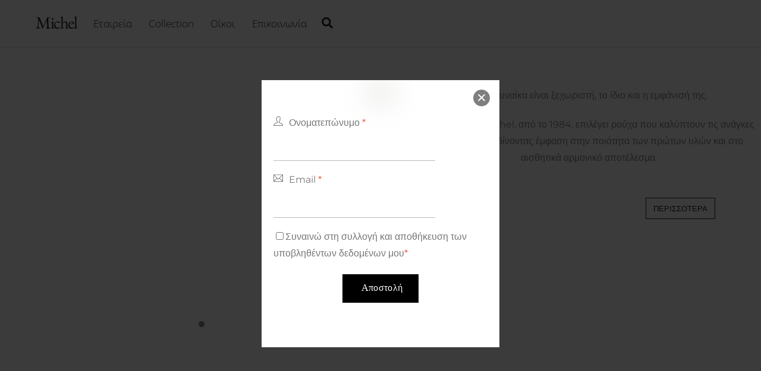

--- FILE ---
content_type: text/html;charset=UTF-8
request_url: https://michel7.com/
body_size: 27946
content:
<!--THEMIFY CACHE--><!DOCTYPE html>
<html lang="el">
<head><meta charset="UTF-8"><meta name="viewport" content="width=device-width, initial-scale=1, minimum-scale=1"><style id="tb_inline_styles" data-no-optimize="1">.tb_animation_on{overflow-x:hidden}.themify_builder .wow{visibility:hidden;animation-fill-mode:both}[data-tf-animation]{will-change:transform,opacity,visibility}.themify_builder .tf_lax_done{transition-duration:.8s;transition-timing-function:cubic-bezier(.165,.84,.44,1)}[data-sticky-active].tb_sticky_scroll_active{z-index:1}[data-sticky-active].tb_sticky_scroll_active .hide-on-stick{display:none}@media(min-width:1281px){.hide-desktop{width:0!important;height:0!important;padding:0!important;visibility:hidden!important;margin:0!important;display:table-column!important;background:0!important;content-visibility:hidden;overflow:hidden!important}}@media(min-width:769px) and (max-width:1280px){.hide-tablet_landscape{width:0!important;height:0!important;padding:0!important;visibility:hidden!important;margin:0!important;display:table-column!important;background:0!important;content-visibility:hidden;overflow:hidden!important}}@media(min-width:681px) and (max-width:768px){.hide-tablet{width:0!important;height:0!important;padding:0!important;visibility:hidden!important;margin:0!important;display:table-column!important;background:0!important;content-visibility:hidden;overflow:hidden!important}}@media(max-width:680px){.hide-mobile{width:0!important;height:0!important;padding:0!important;visibility:hidden!important;margin:0!important;display:table-column!important;background:0!important;content-visibility:hidden;overflow:hidden!important}}div.row_inner,div.module_subrow{--gutter:3.2%;--narrow:1.6%;--none:0%;}@media(max-width:768px){div.module-gallery-grid{--galn:var(--galt)}}@media(max-width:680px){
 .themify_map.tf_map_loaded{width:100%!important}
 .ui.builder_button,.ui.nav li a{padding:.525em 1.15em}
 .fullheight>.row_inner:not(.tb_col_count_1){min-height:0}
 div.module-gallery-grid{--galn:var(--galm);gap:8px}
 }</style><noscript><style>.themify_builder .wow,.wow .tf_lazy{visibility:visible!important}</style></noscript> <style id="tf_lazy_style" data-no-optimize="1">
 .tf_svg_lazy{
 content-visibility:auto;
 background-size:100% 25%!important;
 background-repeat:no-repeat!important;
 background-position:0 0, 0 33.4%,0 66.6%,0 100%!important;
 transition:filter .3s linear!important;
 filter:blur(25px)!important; transform:translateZ(0)
 }
 .tf_svg_lazy_loaded{
 filter:blur(0)!important
 }
 [data-lazy]:is(.module,.module_row:not(.tb_first)),.module[data-lazy] .ui,.module_row[data-lazy]:not(.tb_first):is(>.row_inner,.module_column[data-lazy],.module_subrow[data-lazy]){
 background-image:none!important
 }
 </style><noscript><style>
 .tf_svg_lazy{
 display:none!important
 }
 </style></noscript><style id="tf_lazy_common" data-no-optimize="1">
 img{
 max-width:100%;
 height:auto
 }
 :where(.tf_in_flx,.tf_flx){display:inline-flex;flex-wrap:wrap;place-items:center}
 .tf_fa,:is(em,i) tf-lottie{display:inline-block;vertical-align:middle}:is(em,i) tf-lottie{width:1.5em;height:1.5em}.tf_fa{width:1em;height:1em;stroke-width:0;stroke:currentColor;overflow:visible;fill:currentColor;pointer-events:none;text-rendering:optimizeSpeed;buffered-rendering:static}#tf_svg symbol{overflow:visible}:where(.tf_lazy){position:relative;visibility:visible;display:block;opacity:.3}.wow .tf_lazy:not(.tf_swiper-slide){visibility:hidden;opacity:1}div.tf_audio_lazy audio{visibility:hidden;height:0;display:inline}.mejs-container{visibility:visible}.tf_iframe_lazy{transition:opacity .3s ease-in-out;min-height:10px}:where(.tf_flx),.tf_swiper-wrapper{display:flex}.tf_swiper-slide{flex-shrink:0;opacity:0;width:100%;height:100%}.tf_swiper-wrapper>br,.tf_lazy.tf_swiper-wrapper .tf_lazy:after,.tf_lazy.tf_swiper-wrapper .tf_lazy:before{display:none}.tf_lazy:after,.tf_lazy:before{content:'';display:inline-block;position:absolute;width:10px!important;height:10px!important;margin:0 3px;top:50%!important;inset-inline:auto 50%!important;border-radius:100%;background-color:currentColor;visibility:visible;animation:tf-hrz-loader infinite .75s cubic-bezier(.2,.68,.18,1.08)}.tf_lazy:after{width:6px!important;height:6px!important;inset-inline:50% auto!important;margin-top:3px;animation-delay:-.4s}@keyframes tf-hrz-loader{0%,100%{transform:scale(1);opacity:1}50%{transform:scale(.1);opacity:.6}}.tf_lazy_lightbox{position:fixed;background:rgba(11,11,11,.8);color:#ccc;top:0;left:0;display:flex;align-items:center;justify-content:center;z-index:999}.tf_lazy_lightbox .tf_lazy:after,.tf_lazy_lightbox .tf_lazy:before{background:#fff}.tf_vd_lazy,tf-lottie{display:flex;flex-wrap:wrap}tf-lottie{aspect-ratio:1.777}.tf_w.tf_vd_lazy video{width:100%;height:auto;position:static;object-fit:cover}
 </style><link type="image/jpg" href="https://michel7.com/wp-content/uploads/2021/04/IMG-b9f5355381004bdd4a6fa6163131d80c-V.jpg" rel="apple-touch-icon" /><link type="image/jpg" href="https://michel7.com/wp-content/uploads/2021/04/IMG-b9f5355381004bdd4a6fa6163131d80c-V.jpg" rel="icon" /><title>Michel</title>
<script type="text/template" id="tmpl-variation-template"><div class="woocommerce-variation-description">{{{ data.variation.variation_description }}}</div><div class="woocommerce-variation-price">{{{ data.variation.price_html }}}</div><div class="woocommerce-variation-availability">{{{ data.variation.availability_html }}}</div>
</script>
<script type="text/template" id="tmpl-unavailable-variation-template"><p role="alert">Λυπούμαστε, αυτό το προϊόν δεν είναι διαθέσιμο. Παρακαλούμε, επιλέξτε έναν διαφορετικό συνδυασμό.</p>
</script>
<meta name='robots' content='max-image-preview:large' />
<link rel="alternate" type="application/rss+xml" title="Ροή RSS &raquo; Michel" href="https://michel7.com/feed/" />
<link rel="alternate" type="application/rss+xml" title="Ροή Σχολίων &raquo; Michel" href="https://michel7.com/comments/feed/" />
<link rel="alternate" title="oEmbed (JSON)" type="application/json+oembed" href="https://michel7.com/wp-json/oembed/1.0/embed?url=https%3A%2F%2Fmichel7.com%2F" />
<link rel="alternate" title="oEmbed (XML)" type="text/xml+oembed" href="https://michel7.com/wp-json/oembed/1.0/embed?url=https%3A%2F%2Fmichel7.com%2F&#038;format=xml" />
<style id='wp-img-auto-sizes-contain-inline-css'>
img:is([sizes=auto i],[sizes^="auto," i]){contain-intrinsic-size:3000px 1500px}
/*# sourceURL=wp-img-auto-sizes-contain-inline-css */
</style>
<style id='global-styles-inline-css'>
:root{--wp--preset--aspect-ratio--square: 1;--wp--preset--aspect-ratio--4-3: 4/3;--wp--preset--aspect-ratio--3-4: 3/4;--wp--preset--aspect-ratio--3-2: 3/2;--wp--preset--aspect-ratio--2-3: 2/3;--wp--preset--aspect-ratio--16-9: 16/9;--wp--preset--aspect-ratio--9-16: 9/16;--wp--preset--color--black: #000000;--wp--preset--color--cyan-bluish-gray: #abb8c3;--wp--preset--color--white: #ffffff;--wp--preset--color--pale-pink: #f78da7;--wp--preset--color--vivid-red: #cf2e2e;--wp--preset--color--luminous-vivid-orange: #ff6900;--wp--preset--color--luminous-vivid-amber: #fcb900;--wp--preset--color--light-green-cyan: #7bdcb5;--wp--preset--color--vivid-green-cyan: #00d084;--wp--preset--color--pale-cyan-blue: #8ed1fc;--wp--preset--color--vivid-cyan-blue: #0693e3;--wp--preset--color--vivid-purple: #9b51e0;--wp--preset--gradient--vivid-cyan-blue-to-vivid-purple: linear-gradient(135deg,rgb(6,147,227) 0%,rgb(155,81,224) 100%);--wp--preset--gradient--light-green-cyan-to-vivid-green-cyan: linear-gradient(135deg,rgb(122,220,180) 0%,rgb(0,208,130) 100%);--wp--preset--gradient--luminous-vivid-amber-to-luminous-vivid-orange: linear-gradient(135deg,rgb(252,185,0) 0%,rgb(255,105,0) 100%);--wp--preset--gradient--luminous-vivid-orange-to-vivid-red: linear-gradient(135deg,rgb(255,105,0) 0%,rgb(207,46,46) 100%);--wp--preset--gradient--very-light-gray-to-cyan-bluish-gray: linear-gradient(135deg,rgb(238,238,238) 0%,rgb(169,184,195) 100%);--wp--preset--gradient--cool-to-warm-spectrum: linear-gradient(135deg,rgb(74,234,220) 0%,rgb(151,120,209) 20%,rgb(207,42,186) 40%,rgb(238,44,130) 60%,rgb(251,105,98) 80%,rgb(254,248,76) 100%);--wp--preset--gradient--blush-light-purple: linear-gradient(135deg,rgb(255,206,236) 0%,rgb(152,150,240) 100%);--wp--preset--gradient--blush-bordeaux: linear-gradient(135deg,rgb(254,205,165) 0%,rgb(254,45,45) 50%,rgb(107,0,62) 100%);--wp--preset--gradient--luminous-dusk: linear-gradient(135deg,rgb(255,203,112) 0%,rgb(199,81,192) 50%,rgb(65,88,208) 100%);--wp--preset--gradient--pale-ocean: linear-gradient(135deg,rgb(255,245,203) 0%,rgb(182,227,212) 50%,rgb(51,167,181) 100%);--wp--preset--gradient--electric-grass: linear-gradient(135deg,rgb(202,248,128) 0%,rgb(113,206,126) 100%);--wp--preset--gradient--midnight: linear-gradient(135deg,rgb(2,3,129) 0%,rgb(40,116,252) 100%);--wp--preset--font-size--small: 13px;--wp--preset--font-size--medium: clamp(14px, 0.875rem + ((1vw - 3.2px) * 0.469), 20px);--wp--preset--font-size--large: clamp(22.041px, 1.378rem + ((1vw - 3.2px) * 1.091), 36px);--wp--preset--font-size--x-large: clamp(25.014px, 1.563rem + ((1vw - 3.2px) * 1.327), 42px);--wp--preset--font-family--system-font: -apple-system,BlinkMacSystemFont,"Segoe UI",Roboto,Oxygen-Sans,Ubuntu,Cantarell,"Helvetica Neue",sans-serif;--wp--preset--spacing--20: 0.44rem;--wp--preset--spacing--30: 0.67rem;--wp--preset--spacing--40: 1rem;--wp--preset--spacing--50: 1.5rem;--wp--preset--spacing--60: 2.25rem;--wp--preset--spacing--70: 3.38rem;--wp--preset--spacing--80: 5.06rem;--wp--preset--shadow--natural: 6px 6px 9px rgba(0, 0, 0, 0.2);--wp--preset--shadow--deep: 12px 12px 50px rgba(0, 0, 0, 0.4);--wp--preset--shadow--sharp: 6px 6px 0px rgba(0, 0, 0, 0.2);--wp--preset--shadow--outlined: 6px 6px 0px -3px rgb(255, 255, 255), 6px 6px rgb(0, 0, 0);--wp--preset--shadow--crisp: 6px 6px 0px rgb(0, 0, 0);}:where(body) { margin: 0; }.wp-site-blocks > .alignleft { float: left; margin-right: 2em; }.wp-site-blocks > .alignright { float: right; margin-left: 2em; }.wp-site-blocks > .aligncenter { justify-content: center; margin-left: auto; margin-right: auto; }:where(.wp-site-blocks) > * { margin-block-start: 24px; margin-block-end: 0; }:where(.wp-site-blocks) > :first-child { margin-block-start: 0; }:where(.wp-site-blocks) > :last-child { margin-block-end: 0; }:root { --wp--style--block-gap: 24px; }:root :where(.is-layout-flow) > :first-child{margin-block-start: 0;}:root :where(.is-layout-flow) > :last-child{margin-block-end: 0;}:root :where(.is-layout-flow) > *{margin-block-start: 24px;margin-block-end: 0;}:root :where(.is-layout-constrained) > :first-child{margin-block-start: 0;}:root :where(.is-layout-constrained) > :last-child{margin-block-end: 0;}:root :where(.is-layout-constrained) > *{margin-block-start: 24px;margin-block-end: 0;}:root :where(.is-layout-flex){gap: 24px;}:root :where(.is-layout-grid){gap: 24px;}.is-layout-flow > .alignleft{float: left;margin-inline-start: 0;margin-inline-end: 2em;}.is-layout-flow > .alignright{float: right;margin-inline-start: 2em;margin-inline-end: 0;}.is-layout-flow > .aligncenter{margin-left: auto !important;margin-right: auto !important;}.is-layout-constrained > .alignleft{float: left;margin-inline-start: 0;margin-inline-end: 2em;}.is-layout-constrained > .alignright{float: right;margin-inline-start: 2em;margin-inline-end: 0;}.is-layout-constrained > .aligncenter{margin-left: auto !important;margin-right: auto !important;}.is-layout-constrained > :where(:not(.alignleft):not(.alignright):not(.alignfull)){margin-left: auto !important;margin-right: auto !important;}body .is-layout-flex{display: flex;}.is-layout-flex{flex-wrap: wrap;align-items: center;}.is-layout-flex > :is(*, div){margin: 0;}body .is-layout-grid{display: grid;}.is-layout-grid > :is(*, div){margin: 0;}body{font-family: var(--wp--preset--font-family--system-font);font-size: var(--wp--preset--font-size--medium);line-height: 1.6;padding-top: 0px;padding-right: 0px;padding-bottom: 0px;padding-left: 0px;}a:where(:not(.wp-element-button)){text-decoration: underline;}:root :where(.wp-element-button, .wp-block-button__link){background-color: #32373c;border-width: 0;color: #fff;font-family: inherit;font-size: inherit;font-style: inherit;font-weight: inherit;letter-spacing: inherit;line-height: inherit;padding-top: calc(0.667em + 2px);padding-right: calc(1.333em + 2px);padding-bottom: calc(0.667em + 2px);padding-left: calc(1.333em + 2px);text-decoration: none;text-transform: inherit;}.has-black-color{color: var(--wp--preset--color--black) !important;}.has-cyan-bluish-gray-color{color: var(--wp--preset--color--cyan-bluish-gray) !important;}.has-white-color{color: var(--wp--preset--color--white) !important;}.has-pale-pink-color{color: var(--wp--preset--color--pale-pink) !important;}.has-vivid-red-color{color: var(--wp--preset--color--vivid-red) !important;}.has-luminous-vivid-orange-color{color: var(--wp--preset--color--luminous-vivid-orange) !important;}.has-luminous-vivid-amber-color{color: var(--wp--preset--color--luminous-vivid-amber) !important;}.has-light-green-cyan-color{color: var(--wp--preset--color--light-green-cyan) !important;}.has-vivid-green-cyan-color{color: var(--wp--preset--color--vivid-green-cyan) !important;}.has-pale-cyan-blue-color{color: var(--wp--preset--color--pale-cyan-blue) !important;}.has-vivid-cyan-blue-color{color: var(--wp--preset--color--vivid-cyan-blue) !important;}.has-vivid-purple-color{color: var(--wp--preset--color--vivid-purple) !important;}.has-black-background-color{background-color: var(--wp--preset--color--black) !important;}.has-cyan-bluish-gray-background-color{background-color: var(--wp--preset--color--cyan-bluish-gray) !important;}.has-white-background-color{background-color: var(--wp--preset--color--white) !important;}.has-pale-pink-background-color{background-color: var(--wp--preset--color--pale-pink) !important;}.has-vivid-red-background-color{background-color: var(--wp--preset--color--vivid-red) !important;}.has-luminous-vivid-orange-background-color{background-color: var(--wp--preset--color--luminous-vivid-orange) !important;}.has-luminous-vivid-amber-background-color{background-color: var(--wp--preset--color--luminous-vivid-amber) !important;}.has-light-green-cyan-background-color{background-color: var(--wp--preset--color--light-green-cyan) !important;}.has-vivid-green-cyan-background-color{background-color: var(--wp--preset--color--vivid-green-cyan) !important;}.has-pale-cyan-blue-background-color{background-color: var(--wp--preset--color--pale-cyan-blue) !important;}.has-vivid-cyan-blue-background-color{background-color: var(--wp--preset--color--vivid-cyan-blue) !important;}.has-vivid-purple-background-color{background-color: var(--wp--preset--color--vivid-purple) !important;}.has-black-border-color{border-color: var(--wp--preset--color--black) !important;}.has-cyan-bluish-gray-border-color{border-color: var(--wp--preset--color--cyan-bluish-gray) !important;}.has-white-border-color{border-color: var(--wp--preset--color--white) !important;}.has-pale-pink-border-color{border-color: var(--wp--preset--color--pale-pink) !important;}.has-vivid-red-border-color{border-color: var(--wp--preset--color--vivid-red) !important;}.has-luminous-vivid-orange-border-color{border-color: var(--wp--preset--color--luminous-vivid-orange) !important;}.has-luminous-vivid-amber-border-color{border-color: var(--wp--preset--color--luminous-vivid-amber) !important;}.has-light-green-cyan-border-color{border-color: var(--wp--preset--color--light-green-cyan) !important;}.has-vivid-green-cyan-border-color{border-color: var(--wp--preset--color--vivid-green-cyan) !important;}.has-pale-cyan-blue-border-color{border-color: var(--wp--preset--color--pale-cyan-blue) !important;}.has-vivid-cyan-blue-border-color{border-color: var(--wp--preset--color--vivid-cyan-blue) !important;}.has-vivid-purple-border-color{border-color: var(--wp--preset--color--vivid-purple) !important;}.has-vivid-cyan-blue-to-vivid-purple-gradient-background{background: var(--wp--preset--gradient--vivid-cyan-blue-to-vivid-purple) !important;}.has-light-green-cyan-to-vivid-green-cyan-gradient-background{background: var(--wp--preset--gradient--light-green-cyan-to-vivid-green-cyan) !important;}.has-luminous-vivid-amber-to-luminous-vivid-orange-gradient-background{background: var(--wp--preset--gradient--luminous-vivid-amber-to-luminous-vivid-orange) !important;}.has-luminous-vivid-orange-to-vivid-red-gradient-background{background: var(--wp--preset--gradient--luminous-vivid-orange-to-vivid-red) !important;}.has-very-light-gray-to-cyan-bluish-gray-gradient-background{background: var(--wp--preset--gradient--very-light-gray-to-cyan-bluish-gray) !important;}.has-cool-to-warm-spectrum-gradient-background{background: var(--wp--preset--gradient--cool-to-warm-spectrum) !important;}.has-blush-light-purple-gradient-background{background: var(--wp--preset--gradient--blush-light-purple) !important;}.has-blush-bordeaux-gradient-background{background: var(--wp--preset--gradient--blush-bordeaux) !important;}.has-luminous-dusk-gradient-background{background: var(--wp--preset--gradient--luminous-dusk) !important;}.has-pale-ocean-gradient-background{background: var(--wp--preset--gradient--pale-ocean) !important;}.has-electric-grass-gradient-background{background: var(--wp--preset--gradient--electric-grass) !important;}.has-midnight-gradient-background{background: var(--wp--preset--gradient--midnight) !important;}.has-small-font-size{font-size: var(--wp--preset--font-size--small) !important;}.has-medium-font-size{font-size: var(--wp--preset--font-size--medium) !important;}.has-large-font-size{font-size: var(--wp--preset--font-size--large) !important;}.has-x-large-font-size{font-size: var(--wp--preset--font-size--x-large) !important;}.has-system-font-font-family{font-family: var(--wp--preset--font-family--system-font) !important;}
:root :where(.wp-block-pullquote){font-size: clamp(0.984em, 0.984rem + ((1vw - 0.2em) * 0.645), 1.5em);line-height: 1.6;}
/*# sourceURL=global-styles-inline-css */
</style>
<style id='woocommerce-inline-inline-css'>
.woocommerce form .form-row .required { visibility: visible; }
/*# sourceURL=woocommerce-inline-inline-css */
</style>
<link rel="preload" href="https://michel7.com/wp-content/plugins/yith-woocommerce-catalog-mode/assets/css/frontend.min.css?ver=2.51.0" as="style"><link rel='stylesheet' id='ywctm-frontend-css' href='https://michel7.com/wp-content/plugins/yith-woocommerce-catalog-mode/assets/css/frontend.min.css?ver=2.51.0' media='all' />
<style id='ywctm-frontend-inline-css'>
form.cart button.single_add_to_cart_button, .ppc-button-wrapper, .wc-ppcp-paylater-msg__container, form.cart .quantity, table.variations, form.variations_form, .single_variation_wrap .variations_button, .widget.woocommerce.widget_shopping_cart{display: none !important}
/*# sourceURL=ywctm-frontend-inline-css */
</style>
<script src="https://michel7.com/wp-includes/js/jquery/jquery.min.js?ver=3.7.1" id="jquery-core-js"></script>
<script src="https://michel7.com/wp-includes/js/jquery/jquery-migrate.min.js?ver=3.4.1" id="jquery-migrate-js"></script>
<script src="https://michel7.com/wp-content/plugins/woocommerce/assets/js/jquery-blockui/jquery.blockUI.min.js?ver=2.7.0-wc.10.4.3" id="wc-jquery-blockui-js" defer data-wp-strategy="defer"></script>
<link rel="https://api.w.org/" href="https://michel7.com/wp-json/" /><link rel="alternate" title="JSON" type="application/json" href="https://michel7.com/wp-json/wp/v2/pages/1306" /><link rel="EditURI" type="application/rsd+xml" title="RSD" href="https://michel7.com/xmlrpc.php?rsd" />
<meta name="generator" content="WordPress 6.9" />
<meta name="generator" content="WooCommerce 10.4.3" />
<link rel="canonical" href="https://michel7.com/" />
<link rel='shortlink' href='https://michel7.com/' /><style>@keyframes themifyAnimatedBG{
 0%{background-color:#33baab}100%{background-color:#e33b9e}50%{background-color:#4961d7}33.3%{background-color:#2ea85c}25%{background-color:#2bb8ed}20%{background-color:#dd5135}
 }
 .module_row.animated-bg{
 animation:themifyAnimatedBG 30000ms infinite alternate
 }</style><noscript><style>.woocommerce-product-gallery{ opacity: 1 !important; }</style></noscript><style>.recentcomments a{display:inline !important;padding:0 !important;margin:0 !important;}</style><link rel="prefetch" href="https://michel7.com/wp-content/themes/themify-ultra/js/themify-script.js?ver=8.0.8" as="script" fetchpriority="low"><link rel="prefetch" href="https://michel7.com/wp-content/themes/themify-ultra/themify/js/modules/themify-sidemenu.js?ver=8.2.0" as="script" fetchpriority="low"><link rel="prefetch" href="https://michel7.com/wp-content/themes/themify-ultra/js/modules/wc.js?ver=8.0.8" as="script" fetchpriority="low"><link rel="preload" href="https://michel7.com/wp-content/uploads/2025/02/arlaruiz001.jpg" as="image" imagesrcset="https://michel7.com/wp-content/uploads/2025/02/arlaruiz001.jpg 1080w, https://michel7.com/wp-content/uploads/2025/02/arlaruiz001-203x300.jpg 203w, https://michel7.com/wp-content/uploads/2025/02/arlaruiz001-691x1024.jpg 691w, https://michel7.com/wp-content/uploads/2025/02/arlaruiz001-768x1138.jpg 768w, https://michel7.com/wp-content/uploads/2025/02/arlaruiz001-1037x1536.jpg 1037w, https://michel7.com/wp-content/uploads/2025/02/arlaruiz001-600x889.jpg 600w" imagesizes="(max-width: 1080px) 100vw, 1080px" fetchpriority="high"><link rel="preload" href="https://michel7.com/wp-content/uploads/2024/12/1aacde.jpg" as="image" imagesrcset="https://michel7.com/wp-content/uploads/2024/12/1aacde.jpg 1066w, https://michel7.com/wp-content/uploads/2024/12/1aacde-200x300.jpg 200w, https://michel7.com/wp-content/uploads/2024/12/1aacde-682x1024.jpg 682w, https://michel7.com/wp-content/uploads/2024/12/1aacde-768x1153.jpg 768w, https://michel7.com/wp-content/uploads/2024/12/1aacde-1023x1536.jpg 1023w, https://michel7.com/wp-content/uploads/2024/12/1aacde-600x901.jpg 600w" imagesizes="(max-width: 1066px) 100vw, 1066px" fetchpriority="high"><link rel="preload" href="https://michel7.com/wp-content/uploads/2024/04/IMG-de7e2d1e771c7b1d77073af0dfacfa29-V.jpg" as="image" imagesrcset="https://michel7.com/wp-content/uploads/2024/04/IMG-de7e2d1e771c7b1d77073af0dfacfa29-V.jpg 910w, https://michel7.com/wp-content/uploads/2024/04/IMG-de7e2d1e771c7b1d77073af0dfacfa29-V-171x300.jpg 171w, https://michel7.com/wp-content/uploads/2024/04/IMG-de7e2d1e771c7b1d77073af0dfacfa29-V-582x1024.jpg 582w, https://michel7.com/wp-content/uploads/2024/04/IMG-de7e2d1e771c7b1d77073af0dfacfa29-V-768x1350.jpg 768w, https://michel7.com/wp-content/uploads/2024/04/IMG-de7e2d1e771c7b1d77073af0dfacfa29-V-874x1536.jpg 874w, https://michel7.com/wp-content/uploads/2024/04/IMG-de7e2d1e771c7b1d77073af0dfacfa29-V-600x1055.jpg 600w" imagesizes="(max-width: 910px) 100vw, 910px" fetchpriority="high"><link rel="preload" href="https://michel7.com/wp-content/uploads/2024/04/IMG-413fb6b002e7987d0c25618fcfd5e039-V.jpg" as="image" imagesrcset="https://michel7.com/wp-content/uploads/2024/04/IMG-413fb6b002e7987d0c25618fcfd5e039-V.jpg 908w, https://michel7.com/wp-content/uploads/2024/04/IMG-413fb6b002e7987d0c25618fcfd5e039-V-170x300.jpg 170w, https://michel7.com/wp-content/uploads/2024/04/IMG-413fb6b002e7987d0c25618fcfd5e039-V-581x1024.jpg 581w, https://michel7.com/wp-content/uploads/2024/04/IMG-413fb6b002e7987d0c25618fcfd5e039-V-768x1353.jpg 768w, https://michel7.com/wp-content/uploads/2024/04/IMG-413fb6b002e7987d0c25618fcfd5e039-V-872x1536.jpg 872w, https://michel7.com/wp-content/uploads/2024/04/IMG-413fb6b002e7987d0c25618fcfd5e039-V-600x1057.jpg 600w" imagesizes="(max-width: 908px) 100vw, 908px" fetchpriority="high"><link rel="preload" href="https://michel7.com/wp-content/themes/themify-ultra/themify/themify-builder/js/themify-builder-script.js?ver=8.2.0" as="script" fetchpriority="low"><link rel="preload" href="https://michel7.com/wp-content/uploads/2021/04/IMG-b9f5355381004bdd4a6fa6163131d80c-V-30x31.jpg" as="image" imagesrcset="https://michel7.com/wp-content/uploads/2021/04/IMG-b9f5355381004bdd4a6fa6163131d80c-V-30x31.jpg 30w, https://michel7.com/wp-content/uploads/2021/04/IMG-b9f5355381004bdd4a6fa6163131d80c-V-287x300.jpg 287w, https://michel7.com/wp-content/uploads/2021/04/IMG-b9f5355381004bdd4a6fa6163131d80c-V-150x150.jpg 150w, https://michel7.com/wp-content/uploads/2021/04/IMG-b9f5355381004bdd4a6fa6163131d80c-V-300x300.jpg 300w, https://michel7.com/wp-content/uploads/2021/04/IMG-b9f5355381004bdd4a6fa6163131d80c-V-100x100.jpg 100w, https://michel7.com/wp-content/uploads/2021/04/IMG-b9f5355381004bdd4a6fa6163131d80c-V-480x510.jpg 480w, https://michel7.com/wp-content/uploads/2021/04/IMG-b9f5355381004bdd4a6fa6163131d80c-V-20x20.jpg 20w, https://michel7.com/wp-content/uploads/2021/04/IMG-b9f5355381004bdd4a6fa6163131d80c-V.jpg 383w" imagesizes="(max-width: 30px) 100vw, 30px" fetchpriority="high"><link rel="preload" href="https://michel7.com/wp-content/uploads/2024/04/IMG-0f44d4032e083fdaf18225492ccaf60a-V.jpg" as="image" imagesrcset="https://michel7.com/wp-content/uploads/2024/04/IMG-0f44d4032e083fdaf18225492ccaf60a-V.jpg 1280w, https://michel7.com/wp-content/uploads/2024/04/IMG-0f44d4032e083fdaf18225492ccaf60a-V-240x300.jpg 240w, https://michel7.com/wp-content/uploads/2024/04/IMG-0f44d4032e083fdaf18225492ccaf60a-V-819x1024.jpg 819w, https://michel7.com/wp-content/uploads/2024/04/IMG-0f44d4032e083fdaf18225492ccaf60a-V-768x960.jpg 768w, https://michel7.com/wp-content/uploads/2024/04/IMG-0f44d4032e083fdaf18225492ccaf60a-V-1229x1536.jpg 1229w, https://michel7.com/wp-content/uploads/2024/04/IMG-0f44d4032e083fdaf18225492ccaf60a-V-600x750.jpg 600w" imagesizes="(max-width: 1280px) 100vw, 1280px" fetchpriority="high"><style id="tf_gf_fonts_style">@font-face{font-family:'EB Garamond';font-style:italic;font-display:swap;src:url(https://fonts.gstatic.com/s/ebgaramond/v32/SlGFmQSNjdsmc35JDF1K5GRwUjcdlttVFm-rI7e8QL9wU6ingQ.woff2) format('woff2');unicode-range:U+0460-052F,U+1C80-1C8A,U+20B4,U+2DE0-2DFF,U+A640-A69F,U+FE2E-FE2F;}@font-face{font-family:'EB Garamond';font-style:italic;font-display:swap;src:url(https://fonts.gstatic.com/s/ebgaramond/v32/SlGFmQSNjdsmc35JDF1K5GRwUjcdlttVFm-rI7e8QL95U6ingQ.woff2) format('woff2');unicode-range:U+0301,U+0400-045F,U+0490-0491,U+04B0-04B1,U+2116;}@font-face{font-family:'EB Garamond';font-style:italic;font-display:swap;src:url(https://fonts.gstatic.com/s/ebgaramond/v32/SlGFmQSNjdsmc35JDF1K5GRwUjcdlttVFm-rI7e8QL9xU6ingQ.woff2) format('woff2');unicode-range:U+1F00-1FFF;}@font-face{font-family:'EB Garamond';font-style:italic;font-display:swap;src:url(https://fonts.gstatic.com/s/ebgaramond/v32/SlGFmQSNjdsmc35JDF1K5GRwUjcdlttVFm-rI7e8QL9-U6ingQ.woff2) format('woff2');unicode-range:U+0370-0377,U+037A-037F,U+0384-038A,U+038C,U+038E-03A1,U+03A3-03FF;}@font-face{font-family:'EB Garamond';font-style:italic;font-display:swap;src:url(https://fonts.gstatic.com/s/ebgaramond/v32/SlGFmQSNjdsmc35JDF1K5GRwUjcdlttVFm-rI7e8QL9yU6ingQ.woff2) format('woff2');unicode-range:U+0102-0103,U+0110-0111,U+0128-0129,U+0168-0169,U+01A0-01A1,U+01AF-01B0,U+0300-0301,U+0303-0304,U+0308-0309,U+0323,U+0329,U+1EA0-1EF9,U+20AB;}@font-face{font-family:'EB Garamond';font-style:italic;font-display:swap;src:url(https://fonts.gstatic.com/s/ebgaramond/v32/SlGFmQSNjdsmc35JDF1K5GRwUjcdlttVFm-rI7e8QL9zU6ingQ.woff2) format('woff2');unicode-range:U+0100-02BA,U+02BD-02C5,U+02C7-02CC,U+02CE-02D7,U+02DD-02FF,U+0304,U+0308,U+0329,U+1D00-1DBF,U+1E00-1E9F,U+1EF2-1EFF,U+2020,U+20A0-20AB,U+20AD-20C0,U+2113,U+2C60-2C7F,U+A720-A7FF;}@font-face{font-family:'EB Garamond';font-style:italic;font-display:swap;src:url(https://fonts.gstatic.com/s/ebgaramond/v32/SlGFmQSNjdsmc35JDF1K5GRwUjcdlttVFm-rI7e8QL99U6g.woff2) format('woff2');unicode-range:U+0000-00FF,U+0131,U+0152-0153,U+02BB-02BC,U+02C6,U+02DA,U+02DC,U+0304,U+0308,U+0329,U+2000-206F,U+20AC,U+2122,U+2191,U+2193,U+2212,U+2215,U+FEFF,U+FFFD;}@font-face{font-family:'EB Garamond';font-display:swap;src:url(https://fonts.gstatic.com/s/ebgaramond/v32/SlGDmQSNjdsmc35JDF1K5E55YMjF_7DPuGi-6_RkCY9_S6w.woff2) format('woff2');unicode-range:U+0460-052F,U+1C80-1C8A,U+20B4,U+2DE0-2DFF,U+A640-A69F,U+FE2E-FE2F;}@font-face{font-family:'EB Garamond';font-display:swap;src:url(https://fonts.gstatic.com/s/ebgaramond/v32/SlGDmQSNjdsmc35JDF1K5E55YMjF_7DPuGi-6_RkAI9_S6w.woff2) format('woff2');unicode-range:U+0301,U+0400-045F,U+0490-0491,U+04B0-04B1,U+2116;}@font-face{font-family:'EB Garamond';font-display:swap;src:url(https://fonts.gstatic.com/s/ebgaramond/v32/SlGDmQSNjdsmc35JDF1K5E55YMjF_7DPuGi-6_RkCI9_S6w.woff2) format('woff2');unicode-range:U+1F00-1FFF;}@font-face{font-family:'EB Garamond';font-display:swap;src:url(https://fonts.gstatic.com/s/ebgaramond/v32/SlGDmQSNjdsmc35JDF1K5E55YMjF_7DPuGi-6_RkB49_S6w.woff2) format('woff2');unicode-range:U+0370-0377,U+037A-037F,U+0384-038A,U+038C,U+038E-03A1,U+03A3-03FF;}@font-face{font-family:'EB Garamond';font-display:swap;src:url(https://fonts.gstatic.com/s/ebgaramond/v32/SlGDmQSNjdsmc35JDF1K5E55YMjF_7DPuGi-6_RkC49_S6w.woff2) format('woff2');unicode-range:U+0102-0103,U+0110-0111,U+0128-0129,U+0168-0169,U+01A0-01A1,U+01AF-01B0,U+0300-0301,U+0303-0304,U+0308-0309,U+0323,U+0329,U+1EA0-1EF9,U+20AB;}@font-face{font-family:'EB Garamond';font-display:swap;src:url(https://fonts.gstatic.com/s/ebgaramond/v32/SlGDmQSNjdsmc35JDF1K5E55YMjF_7DPuGi-6_RkCo9_S6w.woff2) format('woff2');unicode-range:U+0100-02BA,U+02BD-02C5,U+02C7-02CC,U+02CE-02D7,U+02DD-02FF,U+0304,U+0308,U+0329,U+1D00-1DBF,U+1E00-1E9F,U+1EF2-1EFF,U+2020,U+20A0-20AB,U+20AD-20C0,U+2113,U+2C60-2C7F,U+A720-A7FF;}@font-face{font-family:'EB Garamond';font-display:swap;src:url(https://fonts.gstatic.com/s/ebgaramond/v32/SlGDmQSNjdsmc35JDF1K5E55YMjF_7DPuGi-6_RkBI9_.woff2) format('woff2');unicode-range:U+0000-00FF,U+0131,U+0152-0153,U+02BB-02BC,U+02C6,U+02DA,U+02DC,U+0304,U+0308,U+0329,U+2000-206F,U+20AC,U+2122,U+2191,U+2193,U+2212,U+2215,U+FEFF,U+FFFD;}@font-face{font-family:'Frank Ruhl Libre';font-display:swap;src:url(https://fonts.gstatic.com/s/frankruhllibre/v23/j8_w6_fAw7jrcalD7oKYNX0QfAnPW7Ll4ajn.woff2) format('woff2');unicode-range:U+0307-0308,U+0590-05FF,U+200C-2010,U+20AA,U+25CC,U+FB1D-FB4F;}@font-face{font-family:'Frank Ruhl Libre';font-display:swap;src:url(https://fonts.gstatic.com/s/frankruhllibre/v23/j8_w6_fAw7jrcalD7oKYNX0QfAnPW77l4ajn.woff2) format('woff2');unicode-range:U+0100-02BA,U+02BD-02C5,U+02C7-02CC,U+02CE-02D7,U+02DD-02FF,U+0304,U+0308,U+0329,U+1D00-1DBF,U+1E00-1E9F,U+1EF2-1EFF,U+2020,U+20A0-20AB,U+20AD-20C0,U+2113,U+2C60-2C7F,U+A720-A7FF;}@font-face{font-family:'Frank Ruhl Libre';font-display:swap;src:url(https://fonts.gstatic.com/s/frankruhllibre/v23/j8_w6_fAw7jrcalD7oKYNX0QfAnPW7Dl4Q.woff2) format('woff2');unicode-range:U+0000-00FF,U+0131,U+0152-0153,U+02BB-02BC,U+02C6,U+02DA,U+02DC,U+0304,U+0308,U+0329,U+2000-206F,U+20AC,U+2122,U+2191,U+2193,U+2212,U+2215,U+FEFF,U+FFFD;}@font-face{font-family:'Frank Ruhl Libre';font-weight:500;font-display:swap;src:url(https://fonts.gstatic.com/s/frankruhllibre/v23/j8_w6_fAw7jrcalD7oKYNX0QfAnPW7Ll4ajn.woff2) format('woff2');unicode-range:U+0307-0308,U+0590-05FF,U+200C-2010,U+20AA,U+25CC,U+FB1D-FB4F;}@font-face{font-family:'Frank Ruhl Libre';font-weight:500;font-display:swap;src:url(https://fonts.gstatic.com/s/frankruhllibre/v23/j8_w6_fAw7jrcalD7oKYNX0QfAnPW77l4ajn.woff2) format('woff2');unicode-range:U+0100-02BA,U+02BD-02C5,U+02C7-02CC,U+02CE-02D7,U+02DD-02FF,U+0304,U+0308,U+0329,U+1D00-1DBF,U+1E00-1E9F,U+1EF2-1EFF,U+2020,U+20A0-20AB,U+20AD-20C0,U+2113,U+2C60-2C7F,U+A720-A7FF;}@font-face{font-family:'Frank Ruhl Libre';font-weight:500;font-display:swap;src:url(https://fonts.gstatic.com/s/frankruhllibre/v23/j8_w6_fAw7jrcalD7oKYNX0QfAnPW7Dl4Q.woff2) format('woff2');unicode-range:U+0000-00FF,U+0131,U+0152-0153,U+02BB-02BC,U+02C6,U+02DA,U+02DC,U+0304,U+0308,U+0329,U+2000-206F,U+20AC,U+2122,U+2191,U+2193,U+2212,U+2215,U+FEFF,U+FFFD;}@font-face{font-family:'Frank Ruhl Libre';font-weight:700;font-display:swap;src:url(https://fonts.gstatic.com/s/frankruhllibre/v23/j8_w6_fAw7jrcalD7oKYNX0QfAnPW7Ll4ajn.woff2) format('woff2');unicode-range:U+0307-0308,U+0590-05FF,U+200C-2010,U+20AA,U+25CC,U+FB1D-FB4F;}@font-face{font-family:'Frank Ruhl Libre';font-weight:700;font-display:swap;src:url(https://fonts.gstatic.com/s/frankruhllibre/v23/j8_w6_fAw7jrcalD7oKYNX0QfAnPW77l4ajn.woff2) format('woff2');unicode-range:U+0100-02BA,U+02BD-02C5,U+02C7-02CC,U+02CE-02D7,U+02DD-02FF,U+0304,U+0308,U+0329,U+1D00-1DBF,U+1E00-1E9F,U+1EF2-1EFF,U+2020,U+20A0-20AB,U+20AD-20C0,U+2113,U+2C60-2C7F,U+A720-A7FF;}@font-face{font-family:'Frank Ruhl Libre';font-weight:700;font-display:swap;src:url(https://fonts.gstatic.com/s/frankruhllibre/v23/j8_w6_fAw7jrcalD7oKYNX0QfAnPW7Dl4Q.woff2) format('woff2');unicode-range:U+0000-00FF,U+0131,U+0152-0153,U+02BB-02BC,U+02C6,U+02DA,U+02DC,U+0304,U+0308,U+0329,U+2000-206F,U+20AC,U+2122,U+2191,U+2193,U+2212,U+2215,U+FEFF,U+FFFD;}@font-face{font-family:'Montserrat';font-style:italic;font-display:swap;src:url(https://fonts.gstatic.com/s/montserrat/v31/JTUQjIg1_i6t8kCHKm459WxRxC7mw9c.woff2) format('woff2');unicode-range:U+0460-052F,U+1C80-1C8A,U+20B4,U+2DE0-2DFF,U+A640-A69F,U+FE2E-FE2F;}@font-face{font-family:'Montserrat';font-style:italic;font-display:swap;src:url(https://fonts.gstatic.com/s/montserrat/v31/JTUQjIg1_i6t8kCHKm459WxRzS7mw9c.woff2) format('woff2');unicode-range:U+0301,U+0400-045F,U+0490-0491,U+04B0-04B1,U+2116;}@font-face{font-family:'Montserrat';font-style:italic;font-display:swap;src:url(https://fonts.gstatic.com/s/montserrat/v31/JTUQjIg1_i6t8kCHKm459WxRxi7mw9c.woff2) format('woff2');unicode-range:U+0102-0103,U+0110-0111,U+0128-0129,U+0168-0169,U+01A0-01A1,U+01AF-01B0,U+0300-0301,U+0303-0304,U+0308-0309,U+0323,U+0329,U+1EA0-1EF9,U+20AB;}@font-face{font-family:'Montserrat';font-style:italic;font-display:swap;src:url(https://fonts.gstatic.com/s/montserrat/v31/JTUQjIg1_i6t8kCHKm459WxRxy7mw9c.woff2) format('woff2');unicode-range:U+0100-02BA,U+02BD-02C5,U+02C7-02CC,U+02CE-02D7,U+02DD-02FF,U+0304,U+0308,U+0329,U+1D00-1DBF,U+1E00-1E9F,U+1EF2-1EFF,U+2020,U+20A0-20AB,U+20AD-20C0,U+2113,U+2C60-2C7F,U+A720-A7FF;}@font-face{font-family:'Montserrat';font-style:italic;font-display:swap;src:url(https://fonts.gstatic.com/s/montserrat/v31/JTUQjIg1_i6t8kCHKm459WxRyS7m.woff2) format('woff2');unicode-range:U+0000-00FF,U+0131,U+0152-0153,U+02BB-02BC,U+02C6,U+02DA,U+02DC,U+0304,U+0308,U+0329,U+2000-206F,U+20AC,U+2122,U+2191,U+2193,U+2212,U+2215,U+FEFF,U+FFFD;}@font-face{font-family:'Montserrat';font-style:italic;font-weight:700;font-display:swap;src:url(https://fonts.gstatic.com/s/montserrat/v31/JTUQjIg1_i6t8kCHKm459WxRxC7mw9c.woff2) format('woff2');unicode-range:U+0460-052F,U+1C80-1C8A,U+20B4,U+2DE0-2DFF,U+A640-A69F,U+FE2E-FE2F;}@font-face{font-family:'Montserrat';font-style:italic;font-weight:700;font-display:swap;src:url(https://fonts.gstatic.com/s/montserrat/v31/JTUQjIg1_i6t8kCHKm459WxRzS7mw9c.woff2) format('woff2');unicode-range:U+0301,U+0400-045F,U+0490-0491,U+04B0-04B1,U+2116;}@font-face{font-family:'Montserrat';font-style:italic;font-weight:700;font-display:swap;src:url(https://fonts.gstatic.com/s/montserrat/v31/JTUQjIg1_i6t8kCHKm459WxRxi7mw9c.woff2) format('woff2');unicode-range:U+0102-0103,U+0110-0111,U+0128-0129,U+0168-0169,U+01A0-01A1,U+01AF-01B0,U+0300-0301,U+0303-0304,U+0308-0309,U+0323,U+0329,U+1EA0-1EF9,U+20AB;}@font-face{font-family:'Montserrat';font-style:italic;font-weight:700;font-display:swap;src:url(https://fonts.gstatic.com/s/montserrat/v31/JTUQjIg1_i6t8kCHKm459WxRxy7mw9c.woff2) format('woff2');unicode-range:U+0100-02BA,U+02BD-02C5,U+02C7-02CC,U+02CE-02D7,U+02DD-02FF,U+0304,U+0308,U+0329,U+1D00-1DBF,U+1E00-1E9F,U+1EF2-1EFF,U+2020,U+20A0-20AB,U+20AD-20C0,U+2113,U+2C60-2C7F,U+A720-A7FF;}@font-face{font-family:'Montserrat';font-style:italic;font-weight:700;font-display:swap;src:url(https://fonts.gstatic.com/s/montserrat/v31/JTUQjIg1_i6t8kCHKm459WxRyS7m.woff2) format('woff2');unicode-range:U+0000-00FF,U+0131,U+0152-0153,U+02BB-02BC,U+02C6,U+02DA,U+02DC,U+0304,U+0308,U+0329,U+2000-206F,U+20AC,U+2122,U+2191,U+2193,U+2212,U+2215,U+FEFF,U+FFFD;}@font-face{font-family:'Montserrat';font-weight:300;font-display:swap;src:url(https://fonts.gstatic.com/s/montserrat/v31/JTUSjIg1_i6t8kCHKm459WRhyzbi.woff2) format('woff2');unicode-range:U+0460-052F,U+1C80-1C8A,U+20B4,U+2DE0-2DFF,U+A640-A69F,U+FE2E-FE2F;}@font-face{font-family:'Montserrat';font-weight:300;font-display:swap;src:url(https://fonts.gstatic.com/s/montserrat/v31/JTUSjIg1_i6t8kCHKm459W1hyzbi.woff2) format('woff2');unicode-range:U+0301,U+0400-045F,U+0490-0491,U+04B0-04B1,U+2116;}@font-face{font-family:'Montserrat';font-weight:300;font-display:swap;src:url(https://fonts.gstatic.com/s/montserrat/v31/JTUSjIg1_i6t8kCHKm459WZhyzbi.woff2) format('woff2');unicode-range:U+0102-0103,U+0110-0111,U+0128-0129,U+0168-0169,U+01A0-01A1,U+01AF-01B0,U+0300-0301,U+0303-0304,U+0308-0309,U+0323,U+0329,U+1EA0-1EF9,U+20AB;}@font-face{font-family:'Montserrat';font-weight:300;font-display:swap;src:url(https://fonts.gstatic.com/s/montserrat/v31/JTUSjIg1_i6t8kCHKm459Wdhyzbi.woff2) format('woff2');unicode-range:U+0100-02BA,U+02BD-02C5,U+02C7-02CC,U+02CE-02D7,U+02DD-02FF,U+0304,U+0308,U+0329,U+1D00-1DBF,U+1E00-1E9F,U+1EF2-1EFF,U+2020,U+20A0-20AB,U+20AD-20C0,U+2113,U+2C60-2C7F,U+A720-A7FF;}@font-face{font-family:'Montserrat';font-weight:300;font-display:swap;src:url(https://fonts.gstatic.com/s/montserrat/v31/JTUSjIg1_i6t8kCHKm459Wlhyw.woff2) format('woff2');unicode-range:U+0000-00FF,U+0131,U+0152-0153,U+02BB-02BC,U+02C6,U+02DA,U+02DC,U+0304,U+0308,U+0329,U+2000-206F,U+20AC,U+2122,U+2191,U+2193,U+2212,U+2215,U+FEFF,U+FFFD;}@font-face{font-family:'Montserrat';font-display:swap;src:url(https://fonts.gstatic.com/s/montserrat/v31/JTUSjIg1_i6t8kCHKm459WRhyzbi.woff2) format('woff2');unicode-range:U+0460-052F,U+1C80-1C8A,U+20B4,U+2DE0-2DFF,U+A640-A69F,U+FE2E-FE2F;}@font-face{font-family:'Montserrat';font-display:swap;src:url(https://fonts.gstatic.com/s/montserrat/v31/JTUSjIg1_i6t8kCHKm459W1hyzbi.woff2) format('woff2');unicode-range:U+0301,U+0400-045F,U+0490-0491,U+04B0-04B1,U+2116;}@font-face{font-family:'Montserrat';font-display:swap;src:url(https://fonts.gstatic.com/s/montserrat/v31/JTUSjIg1_i6t8kCHKm459WZhyzbi.woff2) format('woff2');unicode-range:U+0102-0103,U+0110-0111,U+0128-0129,U+0168-0169,U+01A0-01A1,U+01AF-01B0,U+0300-0301,U+0303-0304,U+0308-0309,U+0323,U+0329,U+1EA0-1EF9,U+20AB;}@font-face{font-family:'Montserrat';font-display:swap;src:url(https://fonts.gstatic.com/s/montserrat/v31/JTUSjIg1_i6t8kCHKm459Wdhyzbi.woff2) format('woff2');unicode-range:U+0100-02BA,U+02BD-02C5,U+02C7-02CC,U+02CE-02D7,U+02DD-02FF,U+0304,U+0308,U+0329,U+1D00-1DBF,U+1E00-1E9F,U+1EF2-1EFF,U+2020,U+20A0-20AB,U+20AD-20C0,U+2113,U+2C60-2C7F,U+A720-A7FF;}@font-face{font-family:'Montserrat';font-display:swap;src:url(https://fonts.gstatic.com/s/montserrat/v31/JTUSjIg1_i6t8kCHKm459Wlhyw.woff2) format('woff2');unicode-range:U+0000-00FF,U+0131,U+0152-0153,U+02BB-02BC,U+02C6,U+02DA,U+02DC,U+0304,U+0308,U+0329,U+2000-206F,U+20AC,U+2122,U+2191,U+2193,U+2212,U+2215,U+FEFF,U+FFFD;}@font-face{font-family:'Montserrat';font-weight:600;font-display:swap;src:url(https://fonts.gstatic.com/s/montserrat/v31/JTUSjIg1_i6t8kCHKm459WRhyzbi.woff2) format('woff2');unicode-range:U+0460-052F,U+1C80-1C8A,U+20B4,U+2DE0-2DFF,U+A640-A69F,U+FE2E-FE2F;}@font-face{font-family:'Montserrat';font-weight:600;font-display:swap;src:url(https://fonts.gstatic.com/s/montserrat/v31/JTUSjIg1_i6t8kCHKm459W1hyzbi.woff2) format('woff2');unicode-range:U+0301,U+0400-045F,U+0490-0491,U+04B0-04B1,U+2116;}@font-face{font-family:'Montserrat';font-weight:600;font-display:swap;src:url(https://fonts.gstatic.com/s/montserrat/v31/JTUSjIg1_i6t8kCHKm459WZhyzbi.woff2) format('woff2');unicode-range:U+0102-0103,U+0110-0111,U+0128-0129,U+0168-0169,U+01A0-01A1,U+01AF-01B0,U+0300-0301,U+0303-0304,U+0308-0309,U+0323,U+0329,U+1EA0-1EF9,U+20AB;}@font-face{font-family:'Montserrat';font-weight:600;font-display:swap;src:url(https://fonts.gstatic.com/s/montserrat/v31/JTUSjIg1_i6t8kCHKm459Wdhyzbi.woff2) format('woff2');unicode-range:U+0100-02BA,U+02BD-02C5,U+02C7-02CC,U+02CE-02D7,U+02DD-02FF,U+0304,U+0308,U+0329,U+1D00-1DBF,U+1E00-1E9F,U+1EF2-1EFF,U+2020,U+20A0-20AB,U+20AD-20C0,U+2113,U+2C60-2C7F,U+A720-A7FF;}@font-face{font-family:'Montserrat';font-weight:600;font-display:swap;src:url(https://fonts.gstatic.com/s/montserrat/v31/JTUSjIg1_i6t8kCHKm459Wlhyw.woff2) format('woff2');unicode-range:U+0000-00FF,U+0131,U+0152-0153,U+02BB-02BC,U+02C6,U+02DA,U+02DC,U+0304,U+0308,U+0329,U+2000-206F,U+20AC,U+2122,U+2191,U+2193,U+2212,U+2215,U+FEFF,U+FFFD;}@font-face{font-family:'Montserrat';font-weight:700;font-display:swap;src:url(https://fonts.gstatic.com/s/montserrat/v31/JTUSjIg1_i6t8kCHKm459WRhyzbi.woff2) format('woff2');unicode-range:U+0460-052F,U+1C80-1C8A,U+20B4,U+2DE0-2DFF,U+A640-A69F,U+FE2E-FE2F;}@font-face{font-family:'Montserrat';font-weight:700;font-display:swap;src:url(https://fonts.gstatic.com/s/montserrat/v31/JTUSjIg1_i6t8kCHKm459W1hyzbi.woff2) format('woff2');unicode-range:U+0301,U+0400-045F,U+0490-0491,U+04B0-04B1,U+2116;}@font-face{font-family:'Montserrat';font-weight:700;font-display:swap;src:url(https://fonts.gstatic.com/s/montserrat/v31/JTUSjIg1_i6t8kCHKm459WZhyzbi.woff2) format('woff2');unicode-range:U+0102-0103,U+0110-0111,U+0128-0129,U+0168-0169,U+01A0-01A1,U+01AF-01B0,U+0300-0301,U+0303-0304,U+0308-0309,U+0323,U+0329,U+1EA0-1EF9,U+20AB;}@font-face{font-family:'Montserrat';font-weight:700;font-display:swap;src:url(https://fonts.gstatic.com/s/montserrat/v31/JTUSjIg1_i6t8kCHKm459Wdhyzbi.woff2) format('woff2');unicode-range:U+0100-02BA,U+02BD-02C5,U+02C7-02CC,U+02CE-02D7,U+02DD-02FF,U+0304,U+0308,U+0329,U+1D00-1DBF,U+1E00-1E9F,U+1EF2-1EFF,U+2020,U+20A0-20AB,U+20AD-20C0,U+2113,U+2C60-2C7F,U+A720-A7FF;}@font-face{font-family:'Montserrat';font-weight:700;font-display:swap;src:url(https://fonts.gstatic.com/s/montserrat/v31/JTUSjIg1_i6t8kCHKm459Wlhyw.woff2) format('woff2');unicode-range:U+0000-00FF,U+0131,U+0152-0153,U+02BB-02BC,U+02C6,U+02DA,U+02DC,U+0304,U+0308,U+0329,U+2000-206F,U+20AC,U+2122,U+2191,U+2193,U+2212,U+2215,U+FEFF,U+FFFD;}@font-face{font-family:'Open Sans';font-style:italic;font-weight:300;font-stretch:100%;font-display:swap;src:url(https://fonts.gstatic.com/s/opensans/v44/memtYaGs126MiZpBA-UFUIcVXSCEkx2cmqvXlWqWtE6F15M.woff2) format('woff2');unicode-range:U+0460-052F,U+1C80-1C8A,U+20B4,U+2DE0-2DFF,U+A640-A69F,U+FE2E-FE2F;}@font-face{font-family:'Open Sans';font-style:italic;font-weight:300;font-stretch:100%;font-display:swap;src:url(https://fonts.gstatic.com/s/opensans/v44/memtYaGs126MiZpBA-UFUIcVXSCEkx2cmqvXlWqWvU6F15M.woff2) format('woff2');unicode-range:U+0301,U+0400-045F,U+0490-0491,U+04B0-04B1,U+2116;}@font-face{font-family:'Open Sans';font-style:italic;font-weight:300;font-stretch:100%;font-display:swap;src:url(https://fonts.gstatic.com/s/opensans/v44/memtYaGs126MiZpBA-UFUIcVXSCEkx2cmqvXlWqWtU6F15M.woff2) format('woff2');unicode-range:U+1F00-1FFF;}@font-face{font-family:'Open Sans';font-style:italic;font-weight:300;font-stretch:100%;font-display:swap;src:url(https://fonts.gstatic.com/s/opensans/v44/memtYaGs126MiZpBA-UFUIcVXSCEkx2cmqvXlWqWuk6F15M.woff2) format('woff2');unicode-range:U+0370-0377,U+037A-037F,U+0384-038A,U+038C,U+038E-03A1,U+03A3-03FF;}@font-face{font-family:'Open Sans';font-style:italic;font-weight:300;font-stretch:100%;font-display:swap;src:url(https://fonts.gstatic.com/s/opensans/v44/memtYaGs126MiZpBA-UFUIcVXSCEkx2cmqvXlWqWu06F15M.woff2) format('woff2');unicode-range:U+0307-0308,U+0590-05FF,U+200C-2010,U+20AA,U+25CC,U+FB1D-FB4F;}@font-face{font-family:'Open Sans';font-style:italic;font-weight:300;font-stretch:100%;font-display:swap;src:url(https://fonts.gstatic.com/s/opensans/v44/memtYaGs126MiZpBA-UFUIcVXSCEkx2cmqvXlWqWxU6F15M.woff2) format('woff2');unicode-range:U+0302-0303,U+0305,U+0307-0308,U+0310,U+0312,U+0315,U+031A,U+0326-0327,U+032C,U+032F-0330,U+0332-0333,U+0338,U+033A,U+0346,U+034D,U+0391-03A1,U+03A3-03A9,U+03B1-03C9,U+03D1,U+03D5-03D6,U+03F0-03F1,U+03F4-03F5,U+2016-2017,U+2034-2038,U+203C,U+2040,U+2043,U+2047,U+2050,U+2057,U+205F,U+2070-2071,U+2074-208E,U+2090-209C,U+20D0-20DC,U+20E1,U+20E5-20EF,U+2100-2112,U+2114-2115,U+2117-2121,U+2123-214F,U+2190,U+2192,U+2194-21AE,U+21B0-21E5,U+21F1-21F2,U+21F4-2211,U+2213-2214,U+2216-22FF,U+2308-230B,U+2310,U+2319,U+231C-2321,U+2336-237A,U+237C,U+2395,U+239B-23B7,U+23D0,U+23DC-23E1,U+2474-2475,U+25AF,U+25B3,U+25B7,U+25BD,U+25C1,U+25CA,U+25CC,U+25FB,U+266D-266F,U+27C0-27FF,U+2900-2AFF,U+2B0E-2B11,U+2B30-2B4C,U+2BFE,U+3030,U+FF5B,U+FF5D,U+1D400-1D7FF,U+1EE00-1EEFF;}@font-face{font-family:'Open Sans';font-style:italic;font-weight:300;font-stretch:100%;font-display:swap;src:url(https://fonts.gstatic.com/s/opensans/v44/memtYaGs126MiZpBA-UFUIcVXSCEkx2cmqvXlWqW106F15M.woff2) format('woff2');unicode-range:U+0001-000C,U+000E-001F,U+007F-009F,U+20DD-20E0,U+20E2-20E4,U+2150-218F,U+2190,U+2192,U+2194-2199,U+21AF,U+21E6-21F0,U+21F3,U+2218-2219,U+2299,U+22C4-22C6,U+2300-243F,U+2440-244A,U+2460-24FF,U+25A0-27BF,U+2800-28FF,U+2921-2922,U+2981,U+29BF,U+29EB,U+2B00-2BFF,U+4DC0-4DFF,U+FFF9-FFFB,U+10140-1018E,U+10190-1019C,U+101A0,U+101D0-101FD,U+102E0-102FB,U+10E60-10E7E,U+1D2C0-1D2D3,U+1D2E0-1D37F,U+1F000-1F0FF,U+1F100-1F1AD,U+1F1E6-1F1FF,U+1F30D-1F30F,U+1F315,U+1F31C,U+1F31E,U+1F320-1F32C,U+1F336,U+1F378,U+1F37D,U+1F382,U+1F393-1F39F,U+1F3A7-1F3A8,U+1F3AC-1F3AF,U+1F3C2,U+1F3C4-1F3C6,U+1F3CA-1F3CE,U+1F3D4-1F3E0,U+1F3ED,U+1F3F1-1F3F3,U+1F3F5-1F3F7,U+1F408,U+1F415,U+1F41F,U+1F426,U+1F43F,U+1F441-1F442,U+1F444,U+1F446-1F449,U+1F44C-1F44E,U+1F453,U+1F46A,U+1F47D,U+1F4A3,U+1F4B0,U+1F4B3,U+1F4B9,U+1F4BB,U+1F4BF,U+1F4C8-1F4CB,U+1F4D6,U+1F4DA,U+1F4DF,U+1F4E3-1F4E6,U+1F4EA-1F4ED,U+1F4F7,U+1F4F9-1F4FB,U+1F4FD-1F4FE,U+1F503,U+1F507-1F50B,U+1F50D,U+1F512-1F513,U+1F53E-1F54A,U+1F54F-1F5FA,U+1F610,U+1F650-1F67F,U+1F687,U+1F68D,U+1F691,U+1F694,U+1F698,U+1F6AD,U+1F6B2,U+1F6B9-1F6BA,U+1F6BC,U+1F6C6-1F6CF,U+1F6D3-1F6D7,U+1F6E0-1F6EA,U+1F6F0-1F6F3,U+1F6F7-1F6FC,U+1F700-1F7FF,U+1F800-1F80B,U+1F810-1F847,U+1F850-1F859,U+1F860-1F887,U+1F890-1F8AD,U+1F8B0-1F8BB,U+1F8C0-1F8C1,U+1F900-1F90B,U+1F93B,U+1F946,U+1F984,U+1F996,U+1F9E9,U+1FA00-1FA6F,U+1FA70-1FA7C,U+1FA80-1FA89,U+1FA8F-1FAC6,U+1FACE-1FADC,U+1FADF-1FAE9,U+1FAF0-1FAF8,U+1FB00-1FBFF;}@font-face{font-family:'Open Sans';font-style:italic;font-weight:300;font-stretch:100%;font-display:swap;src:url(https://fonts.gstatic.com/s/opensans/v44/memtYaGs126MiZpBA-UFUIcVXSCEkx2cmqvXlWqWtk6F15M.woff2) format('woff2');unicode-range:U+0102-0103,U+0110-0111,U+0128-0129,U+0168-0169,U+01A0-01A1,U+01AF-01B0,U+0300-0301,U+0303-0304,U+0308-0309,U+0323,U+0329,U+1EA0-1EF9,U+20AB;}@font-face{font-family:'Open Sans';font-style:italic;font-weight:300;font-stretch:100%;font-display:swap;src:url(https://fonts.gstatic.com/s/opensans/v44/memtYaGs126MiZpBA-UFUIcVXSCEkx2cmqvXlWqWt06F15M.woff2) format('woff2');unicode-range:U+0100-02BA,U+02BD-02C5,U+02C7-02CC,U+02CE-02D7,U+02DD-02FF,U+0304,U+0308,U+0329,U+1D00-1DBF,U+1E00-1E9F,U+1EF2-1EFF,U+2020,U+20A0-20AB,U+20AD-20C0,U+2113,U+2C60-2C7F,U+A720-A7FF;}@font-face{font-family:'Open Sans';font-style:italic;font-weight:300;font-stretch:100%;font-display:swap;src:url(https://fonts.gstatic.com/s/opensans/v44/memtYaGs126MiZpBA-UFUIcVXSCEkx2cmqvXlWqWuU6F.woff2) format('woff2');unicode-range:U+0000-00FF,U+0131,U+0152-0153,U+02BB-02BC,U+02C6,U+02DA,U+02DC,U+0304,U+0308,U+0329,U+2000-206F,U+20AC,U+2122,U+2191,U+2193,U+2212,U+2215,U+FEFF,U+FFFD;}@font-face{font-family:'Open Sans';font-style:italic;font-stretch:100%;font-display:swap;src:url(https://fonts.gstatic.com/s/opensans/v44/memtYaGs126MiZpBA-UFUIcVXSCEkx2cmqvXlWqWtE6F15M.woff2) format('woff2');unicode-range:U+0460-052F,U+1C80-1C8A,U+20B4,U+2DE0-2DFF,U+A640-A69F,U+FE2E-FE2F;}@font-face{font-family:'Open Sans';font-style:italic;font-stretch:100%;font-display:swap;src:url(https://fonts.gstatic.com/s/opensans/v44/memtYaGs126MiZpBA-UFUIcVXSCEkx2cmqvXlWqWvU6F15M.woff2) format('woff2');unicode-range:U+0301,U+0400-045F,U+0490-0491,U+04B0-04B1,U+2116;}@font-face{font-family:'Open Sans';font-style:italic;font-stretch:100%;font-display:swap;src:url(https://fonts.gstatic.com/s/opensans/v44/memtYaGs126MiZpBA-UFUIcVXSCEkx2cmqvXlWqWtU6F15M.woff2) format('woff2');unicode-range:U+1F00-1FFF;}@font-face{font-family:'Open Sans';font-style:italic;font-stretch:100%;font-display:swap;src:url(https://fonts.gstatic.com/s/opensans/v44/memtYaGs126MiZpBA-UFUIcVXSCEkx2cmqvXlWqWuk6F15M.woff2) format('woff2');unicode-range:U+0370-0377,U+037A-037F,U+0384-038A,U+038C,U+038E-03A1,U+03A3-03FF;}@font-face{font-family:'Open Sans';font-style:italic;font-stretch:100%;font-display:swap;src:url(https://fonts.gstatic.com/s/opensans/v44/memtYaGs126MiZpBA-UFUIcVXSCEkx2cmqvXlWqWu06F15M.woff2) format('woff2');unicode-range:U+0307-0308,U+0590-05FF,U+200C-2010,U+20AA,U+25CC,U+FB1D-FB4F;}@font-face{font-family:'Open Sans';font-style:italic;font-stretch:100%;font-display:swap;src:url(https://fonts.gstatic.com/s/opensans/v44/memtYaGs126MiZpBA-UFUIcVXSCEkx2cmqvXlWqWxU6F15M.woff2) format('woff2');unicode-range:U+0302-0303,U+0305,U+0307-0308,U+0310,U+0312,U+0315,U+031A,U+0326-0327,U+032C,U+032F-0330,U+0332-0333,U+0338,U+033A,U+0346,U+034D,U+0391-03A1,U+03A3-03A9,U+03B1-03C9,U+03D1,U+03D5-03D6,U+03F0-03F1,U+03F4-03F5,U+2016-2017,U+2034-2038,U+203C,U+2040,U+2043,U+2047,U+2050,U+2057,U+205F,U+2070-2071,U+2074-208E,U+2090-209C,U+20D0-20DC,U+20E1,U+20E5-20EF,U+2100-2112,U+2114-2115,U+2117-2121,U+2123-214F,U+2190,U+2192,U+2194-21AE,U+21B0-21E5,U+21F1-21F2,U+21F4-2211,U+2213-2214,U+2216-22FF,U+2308-230B,U+2310,U+2319,U+231C-2321,U+2336-237A,U+237C,U+2395,U+239B-23B7,U+23D0,U+23DC-23E1,U+2474-2475,U+25AF,U+25B3,U+25B7,U+25BD,U+25C1,U+25CA,U+25CC,U+25FB,U+266D-266F,U+27C0-27FF,U+2900-2AFF,U+2B0E-2B11,U+2B30-2B4C,U+2BFE,U+3030,U+FF5B,U+FF5D,U+1D400-1D7FF,U+1EE00-1EEFF;}@font-face{font-family:'Open Sans';font-style:italic;font-stretch:100%;font-display:swap;src:url(https://fonts.gstatic.com/s/opensans/v44/memtYaGs126MiZpBA-UFUIcVXSCEkx2cmqvXlWqW106F15M.woff2) format('woff2');unicode-range:U+0001-000C,U+000E-001F,U+007F-009F,U+20DD-20E0,U+20E2-20E4,U+2150-218F,U+2190,U+2192,U+2194-2199,U+21AF,U+21E6-21F0,U+21F3,U+2218-2219,U+2299,U+22C4-22C6,U+2300-243F,U+2440-244A,U+2460-24FF,U+25A0-27BF,U+2800-28FF,U+2921-2922,U+2981,U+29BF,U+29EB,U+2B00-2BFF,U+4DC0-4DFF,U+FFF9-FFFB,U+10140-1018E,U+10190-1019C,U+101A0,U+101D0-101FD,U+102E0-102FB,U+10E60-10E7E,U+1D2C0-1D2D3,U+1D2E0-1D37F,U+1F000-1F0FF,U+1F100-1F1AD,U+1F1E6-1F1FF,U+1F30D-1F30F,U+1F315,U+1F31C,U+1F31E,U+1F320-1F32C,U+1F336,U+1F378,U+1F37D,U+1F382,U+1F393-1F39F,U+1F3A7-1F3A8,U+1F3AC-1F3AF,U+1F3C2,U+1F3C4-1F3C6,U+1F3CA-1F3CE,U+1F3D4-1F3E0,U+1F3ED,U+1F3F1-1F3F3,U+1F3F5-1F3F7,U+1F408,U+1F415,U+1F41F,U+1F426,U+1F43F,U+1F441-1F442,U+1F444,U+1F446-1F449,U+1F44C-1F44E,U+1F453,U+1F46A,U+1F47D,U+1F4A3,U+1F4B0,U+1F4B3,U+1F4B9,U+1F4BB,U+1F4BF,U+1F4C8-1F4CB,U+1F4D6,U+1F4DA,U+1F4DF,U+1F4E3-1F4E6,U+1F4EA-1F4ED,U+1F4F7,U+1F4F9-1F4FB,U+1F4FD-1F4FE,U+1F503,U+1F507-1F50B,U+1F50D,U+1F512-1F513,U+1F53E-1F54A,U+1F54F-1F5FA,U+1F610,U+1F650-1F67F,U+1F687,U+1F68D,U+1F691,U+1F694,U+1F698,U+1F6AD,U+1F6B2,U+1F6B9-1F6BA,U+1F6BC,U+1F6C6-1F6CF,U+1F6D3-1F6D7,U+1F6E0-1F6EA,U+1F6F0-1F6F3,U+1F6F7-1F6FC,U+1F700-1F7FF,U+1F800-1F80B,U+1F810-1F847,U+1F850-1F859,U+1F860-1F887,U+1F890-1F8AD,U+1F8B0-1F8BB,U+1F8C0-1F8C1,U+1F900-1F90B,U+1F93B,U+1F946,U+1F984,U+1F996,U+1F9E9,U+1FA00-1FA6F,U+1FA70-1FA7C,U+1FA80-1FA89,U+1FA8F-1FAC6,U+1FACE-1FADC,U+1FADF-1FAE9,U+1FAF0-1FAF8,U+1FB00-1FBFF;}@font-face{font-family:'Open Sans';font-style:italic;font-stretch:100%;font-display:swap;src:url(https://fonts.gstatic.com/s/opensans/v44/memtYaGs126MiZpBA-UFUIcVXSCEkx2cmqvXlWqWtk6F15M.woff2) format('woff2');unicode-range:U+0102-0103,U+0110-0111,U+0128-0129,U+0168-0169,U+01A0-01A1,U+01AF-01B0,U+0300-0301,U+0303-0304,U+0308-0309,U+0323,U+0329,U+1EA0-1EF9,U+20AB;}@font-face{font-family:'Open Sans';font-style:italic;font-stretch:100%;font-display:swap;src:url(https://fonts.gstatic.com/s/opensans/v44/memtYaGs126MiZpBA-UFUIcVXSCEkx2cmqvXlWqWt06F15M.woff2) format('woff2');unicode-range:U+0100-02BA,U+02BD-02C5,U+02C7-02CC,U+02CE-02D7,U+02DD-02FF,U+0304,U+0308,U+0329,U+1D00-1DBF,U+1E00-1E9F,U+1EF2-1EFF,U+2020,U+20A0-20AB,U+20AD-20C0,U+2113,U+2C60-2C7F,U+A720-A7FF;}@font-face{font-family:'Open Sans';font-style:italic;font-stretch:100%;font-display:swap;src:url(https://fonts.gstatic.com/s/opensans/v44/memtYaGs126MiZpBA-UFUIcVXSCEkx2cmqvXlWqWuU6F.woff2) format('woff2');unicode-range:U+0000-00FF,U+0131,U+0152-0153,U+02BB-02BC,U+02C6,U+02DA,U+02DC,U+0304,U+0308,U+0329,U+2000-206F,U+20AC,U+2122,U+2191,U+2193,U+2212,U+2215,U+FEFF,U+FFFD;}@font-face{font-family:'Open Sans';font-weight:300;font-stretch:100%;font-display:swap;src:url(https://fonts.gstatic.com/s/opensans/v44/memvYaGs126MiZpBA-UvWbX2vVnXBbObj2OVTSKmu1aB.woff2) format('woff2');unicode-range:U+0460-052F,U+1C80-1C8A,U+20B4,U+2DE0-2DFF,U+A640-A69F,U+FE2E-FE2F;}@font-face{font-family:'Open Sans';font-weight:300;font-stretch:100%;font-display:swap;src:url(https://fonts.gstatic.com/s/opensans/v44/memvYaGs126MiZpBA-UvWbX2vVnXBbObj2OVTSumu1aB.woff2) format('woff2');unicode-range:U+0301,U+0400-045F,U+0490-0491,U+04B0-04B1,U+2116;}@font-face{font-family:'Open Sans';font-weight:300;font-stretch:100%;font-display:swap;src:url(https://fonts.gstatic.com/s/opensans/v44/memvYaGs126MiZpBA-UvWbX2vVnXBbObj2OVTSOmu1aB.woff2) format('woff2');unicode-range:U+1F00-1FFF;}@font-face{font-family:'Open Sans';font-weight:300;font-stretch:100%;font-display:swap;src:url(https://fonts.gstatic.com/s/opensans/v44/memvYaGs126MiZpBA-UvWbX2vVnXBbObj2OVTSymu1aB.woff2) format('woff2');unicode-range:U+0370-0377,U+037A-037F,U+0384-038A,U+038C,U+038E-03A1,U+03A3-03FF;}@font-face{font-family:'Open Sans';font-weight:300;font-stretch:100%;font-display:swap;src:url(https://fonts.gstatic.com/s/opensans/v44/memvYaGs126MiZpBA-UvWbX2vVnXBbObj2OVTS2mu1aB.woff2) format('woff2');unicode-range:U+0307-0308,U+0590-05FF,U+200C-2010,U+20AA,U+25CC,U+FB1D-FB4F;}@font-face{font-family:'Open Sans';font-weight:300;font-stretch:100%;font-display:swap;src:url(https://fonts.gstatic.com/s/opensans/v44/memvYaGs126MiZpBA-UvWbX2vVnXBbObj2OVTVOmu1aB.woff2) format('woff2');unicode-range:U+0302-0303,U+0305,U+0307-0308,U+0310,U+0312,U+0315,U+031A,U+0326-0327,U+032C,U+032F-0330,U+0332-0333,U+0338,U+033A,U+0346,U+034D,U+0391-03A1,U+03A3-03A9,U+03B1-03C9,U+03D1,U+03D5-03D6,U+03F0-03F1,U+03F4-03F5,U+2016-2017,U+2034-2038,U+203C,U+2040,U+2043,U+2047,U+2050,U+2057,U+205F,U+2070-2071,U+2074-208E,U+2090-209C,U+20D0-20DC,U+20E1,U+20E5-20EF,U+2100-2112,U+2114-2115,U+2117-2121,U+2123-214F,U+2190,U+2192,U+2194-21AE,U+21B0-21E5,U+21F1-21F2,U+21F4-2211,U+2213-2214,U+2216-22FF,U+2308-230B,U+2310,U+2319,U+231C-2321,U+2336-237A,U+237C,U+2395,U+239B-23B7,U+23D0,U+23DC-23E1,U+2474-2475,U+25AF,U+25B3,U+25B7,U+25BD,U+25C1,U+25CA,U+25CC,U+25FB,U+266D-266F,U+27C0-27FF,U+2900-2AFF,U+2B0E-2B11,U+2B30-2B4C,U+2BFE,U+3030,U+FF5B,U+FF5D,U+1D400-1D7FF,U+1EE00-1EEFF;}@font-face{font-family:'Open Sans';font-weight:300;font-stretch:100%;font-display:swap;src:url(https://fonts.gstatic.com/s/opensans/v44/memvYaGs126MiZpBA-UvWbX2vVnXBbObj2OVTUGmu1aB.woff2) format('woff2');unicode-range:U+0001-000C,U+000E-001F,U+007F-009F,U+20DD-20E0,U+20E2-20E4,U+2150-218F,U+2190,U+2192,U+2194-2199,U+21AF,U+21E6-21F0,U+21F3,U+2218-2219,U+2299,U+22C4-22C6,U+2300-243F,U+2440-244A,U+2460-24FF,U+25A0-27BF,U+2800-28FF,U+2921-2922,U+2981,U+29BF,U+29EB,U+2B00-2BFF,U+4DC0-4DFF,U+FFF9-FFFB,U+10140-1018E,U+10190-1019C,U+101A0,U+101D0-101FD,U+102E0-102FB,U+10E60-10E7E,U+1D2C0-1D2D3,U+1D2E0-1D37F,U+1F000-1F0FF,U+1F100-1F1AD,U+1F1E6-1F1FF,U+1F30D-1F30F,U+1F315,U+1F31C,U+1F31E,U+1F320-1F32C,U+1F336,U+1F378,U+1F37D,U+1F382,U+1F393-1F39F,U+1F3A7-1F3A8,U+1F3AC-1F3AF,U+1F3C2,U+1F3C4-1F3C6,U+1F3CA-1F3CE,U+1F3D4-1F3E0,U+1F3ED,U+1F3F1-1F3F3,U+1F3F5-1F3F7,U+1F408,U+1F415,U+1F41F,U+1F426,U+1F43F,U+1F441-1F442,U+1F444,U+1F446-1F449,U+1F44C-1F44E,U+1F453,U+1F46A,U+1F47D,U+1F4A3,U+1F4B0,U+1F4B3,U+1F4B9,U+1F4BB,U+1F4BF,U+1F4C8-1F4CB,U+1F4D6,U+1F4DA,U+1F4DF,U+1F4E3-1F4E6,U+1F4EA-1F4ED,U+1F4F7,U+1F4F9-1F4FB,U+1F4FD-1F4FE,U+1F503,U+1F507-1F50B,U+1F50D,U+1F512-1F513,U+1F53E-1F54A,U+1F54F-1F5FA,U+1F610,U+1F650-1F67F,U+1F687,U+1F68D,U+1F691,U+1F694,U+1F698,U+1F6AD,U+1F6B2,U+1F6B9-1F6BA,U+1F6BC,U+1F6C6-1F6CF,U+1F6D3-1F6D7,U+1F6E0-1F6EA,U+1F6F0-1F6F3,U+1F6F7-1F6FC,U+1F700-1F7FF,U+1F800-1F80B,U+1F810-1F847,U+1F850-1F859,U+1F860-1F887,U+1F890-1F8AD,U+1F8B0-1F8BB,U+1F8C0-1F8C1,U+1F900-1F90B,U+1F93B,U+1F946,U+1F984,U+1F996,U+1F9E9,U+1FA00-1FA6F,U+1FA70-1FA7C,U+1FA80-1FA89,U+1FA8F-1FAC6,U+1FACE-1FADC,U+1FADF-1FAE9,U+1FAF0-1FAF8,U+1FB00-1FBFF;}@font-face{font-family:'Open Sans';font-weight:300;font-stretch:100%;font-display:swap;src:url(https://fonts.gstatic.com/s/opensans/v44/memvYaGs126MiZpBA-UvWbX2vVnXBbObj2OVTSCmu1aB.woff2) format('woff2');unicode-range:U+0102-0103,U+0110-0111,U+0128-0129,U+0168-0169,U+01A0-01A1,U+01AF-01B0,U+0300-0301,U+0303-0304,U+0308-0309,U+0323,U+0329,U+1EA0-1EF9,U+20AB;}@font-face{font-family:'Open Sans';font-weight:300;font-stretch:100%;font-display:swap;src:url(https://fonts.gstatic.com/s/opensans/v44/memvYaGs126MiZpBA-UvWbX2vVnXBbObj2OVTSGmu1aB.woff2) format('woff2');unicode-range:U+0100-02BA,U+02BD-02C5,U+02C7-02CC,U+02CE-02D7,U+02DD-02FF,U+0304,U+0308,U+0329,U+1D00-1DBF,U+1E00-1E9F,U+1EF2-1EFF,U+2020,U+20A0-20AB,U+20AD-20C0,U+2113,U+2C60-2C7F,U+A720-A7FF;}@font-face{font-family:'Open Sans';font-weight:300;font-stretch:100%;font-display:swap;src:url(https://fonts.gstatic.com/s/opensans/v44/memvYaGs126MiZpBA-UvWbX2vVnXBbObj2OVTS-muw.woff2) format('woff2');unicode-range:U+0000-00FF,U+0131,U+0152-0153,U+02BB-02BC,U+02C6,U+02DA,U+02DC,U+0304,U+0308,U+0329,U+2000-206F,U+20AC,U+2122,U+2191,U+2193,U+2212,U+2215,U+FEFF,U+FFFD;}@font-face{font-family:'Open Sans';font-stretch:100%;font-display:swap;src:url(https://fonts.gstatic.com/s/opensans/v44/memvYaGs126MiZpBA-UvWbX2vVnXBbObj2OVTSKmu1aB.woff2) format('woff2');unicode-range:U+0460-052F,U+1C80-1C8A,U+20B4,U+2DE0-2DFF,U+A640-A69F,U+FE2E-FE2F;}@font-face{font-family:'Open Sans';font-stretch:100%;font-display:swap;src:url(https://fonts.gstatic.com/s/opensans/v44/memvYaGs126MiZpBA-UvWbX2vVnXBbObj2OVTSumu1aB.woff2) format('woff2');unicode-range:U+0301,U+0400-045F,U+0490-0491,U+04B0-04B1,U+2116;}@font-face{font-family:'Open Sans';font-stretch:100%;font-display:swap;src:url(https://fonts.gstatic.com/s/opensans/v44/memvYaGs126MiZpBA-UvWbX2vVnXBbObj2OVTSOmu1aB.woff2) format('woff2');unicode-range:U+1F00-1FFF;}@font-face{font-family:'Open Sans';font-stretch:100%;font-display:swap;src:url(https://fonts.gstatic.com/s/opensans/v44/memvYaGs126MiZpBA-UvWbX2vVnXBbObj2OVTSymu1aB.woff2) format('woff2');unicode-range:U+0370-0377,U+037A-037F,U+0384-038A,U+038C,U+038E-03A1,U+03A3-03FF;}@font-face{font-family:'Open Sans';font-stretch:100%;font-display:swap;src:url(https://fonts.gstatic.com/s/opensans/v44/memvYaGs126MiZpBA-UvWbX2vVnXBbObj2OVTS2mu1aB.woff2) format('woff2');unicode-range:U+0307-0308,U+0590-05FF,U+200C-2010,U+20AA,U+25CC,U+FB1D-FB4F;}@font-face{font-family:'Open Sans';font-stretch:100%;font-display:swap;src:url(https://fonts.gstatic.com/s/opensans/v44/memvYaGs126MiZpBA-UvWbX2vVnXBbObj2OVTVOmu1aB.woff2) format('woff2');unicode-range:U+0302-0303,U+0305,U+0307-0308,U+0310,U+0312,U+0315,U+031A,U+0326-0327,U+032C,U+032F-0330,U+0332-0333,U+0338,U+033A,U+0346,U+034D,U+0391-03A1,U+03A3-03A9,U+03B1-03C9,U+03D1,U+03D5-03D6,U+03F0-03F1,U+03F4-03F5,U+2016-2017,U+2034-2038,U+203C,U+2040,U+2043,U+2047,U+2050,U+2057,U+205F,U+2070-2071,U+2074-208E,U+2090-209C,U+20D0-20DC,U+20E1,U+20E5-20EF,U+2100-2112,U+2114-2115,U+2117-2121,U+2123-214F,U+2190,U+2192,U+2194-21AE,U+21B0-21E5,U+21F1-21F2,U+21F4-2211,U+2213-2214,U+2216-22FF,U+2308-230B,U+2310,U+2319,U+231C-2321,U+2336-237A,U+237C,U+2395,U+239B-23B7,U+23D0,U+23DC-23E1,U+2474-2475,U+25AF,U+25B3,U+25B7,U+25BD,U+25C1,U+25CA,U+25CC,U+25FB,U+266D-266F,U+27C0-27FF,U+2900-2AFF,U+2B0E-2B11,U+2B30-2B4C,U+2BFE,U+3030,U+FF5B,U+FF5D,U+1D400-1D7FF,U+1EE00-1EEFF;}@font-face{font-family:'Open Sans';font-stretch:100%;font-display:swap;src:url(https://fonts.gstatic.com/s/opensans/v44/memvYaGs126MiZpBA-UvWbX2vVnXBbObj2OVTUGmu1aB.woff2) format('woff2');unicode-range:U+0001-000C,U+000E-001F,U+007F-009F,U+20DD-20E0,U+20E2-20E4,U+2150-218F,U+2190,U+2192,U+2194-2199,U+21AF,U+21E6-21F0,U+21F3,U+2218-2219,U+2299,U+22C4-22C6,U+2300-243F,U+2440-244A,U+2460-24FF,U+25A0-27BF,U+2800-28FF,U+2921-2922,U+2981,U+29BF,U+29EB,U+2B00-2BFF,U+4DC0-4DFF,U+FFF9-FFFB,U+10140-1018E,U+10190-1019C,U+101A0,U+101D0-101FD,U+102E0-102FB,U+10E60-10E7E,U+1D2C0-1D2D3,U+1D2E0-1D37F,U+1F000-1F0FF,U+1F100-1F1AD,U+1F1E6-1F1FF,U+1F30D-1F30F,U+1F315,U+1F31C,U+1F31E,U+1F320-1F32C,U+1F336,U+1F378,U+1F37D,U+1F382,U+1F393-1F39F,U+1F3A7-1F3A8,U+1F3AC-1F3AF,U+1F3C2,U+1F3C4-1F3C6,U+1F3CA-1F3CE,U+1F3D4-1F3E0,U+1F3ED,U+1F3F1-1F3F3,U+1F3F5-1F3F7,U+1F408,U+1F415,U+1F41F,U+1F426,U+1F43F,U+1F441-1F442,U+1F444,U+1F446-1F449,U+1F44C-1F44E,U+1F453,U+1F46A,U+1F47D,U+1F4A3,U+1F4B0,U+1F4B3,U+1F4B9,U+1F4BB,U+1F4BF,U+1F4C8-1F4CB,U+1F4D6,U+1F4DA,U+1F4DF,U+1F4E3-1F4E6,U+1F4EA-1F4ED,U+1F4F7,U+1F4F9-1F4FB,U+1F4FD-1F4FE,U+1F503,U+1F507-1F50B,U+1F50D,U+1F512-1F513,U+1F53E-1F54A,U+1F54F-1F5FA,U+1F610,U+1F650-1F67F,U+1F687,U+1F68D,U+1F691,U+1F694,U+1F698,U+1F6AD,U+1F6B2,U+1F6B9-1F6BA,U+1F6BC,U+1F6C6-1F6CF,U+1F6D3-1F6D7,U+1F6E0-1F6EA,U+1F6F0-1F6F3,U+1F6F7-1F6FC,U+1F700-1F7FF,U+1F800-1F80B,U+1F810-1F847,U+1F850-1F859,U+1F860-1F887,U+1F890-1F8AD,U+1F8B0-1F8BB,U+1F8C0-1F8C1,U+1F900-1F90B,U+1F93B,U+1F946,U+1F984,U+1F996,U+1F9E9,U+1FA00-1FA6F,U+1FA70-1FA7C,U+1FA80-1FA89,U+1FA8F-1FAC6,U+1FACE-1FADC,U+1FADF-1FAE9,U+1FAF0-1FAF8,U+1FB00-1FBFF;}@font-face{font-family:'Open Sans';font-stretch:100%;font-display:swap;src:url(https://fonts.gstatic.com/s/opensans/v44/memvYaGs126MiZpBA-UvWbX2vVnXBbObj2OVTSCmu1aB.woff2) format('woff2');unicode-range:U+0102-0103,U+0110-0111,U+0128-0129,U+0168-0169,U+01A0-01A1,U+01AF-01B0,U+0300-0301,U+0303-0304,U+0308-0309,U+0323,U+0329,U+1EA0-1EF9,U+20AB;}@font-face{font-family:'Open Sans';font-stretch:100%;font-display:swap;src:url(https://fonts.gstatic.com/s/opensans/v44/memvYaGs126MiZpBA-UvWbX2vVnXBbObj2OVTSGmu1aB.woff2) format('woff2');unicode-range:U+0100-02BA,U+02BD-02C5,U+02C7-02CC,U+02CE-02D7,U+02DD-02FF,U+0304,U+0308,U+0329,U+1D00-1DBF,U+1E00-1E9F,U+1EF2-1EFF,U+2020,U+20A0-20AB,U+20AD-20C0,U+2113,U+2C60-2C7F,U+A720-A7FF;}@font-face{font-family:'Open Sans';font-stretch:100%;font-display:swap;src:url(https://fonts.gstatic.com/s/opensans/v44/memvYaGs126MiZpBA-UvWbX2vVnXBbObj2OVTS-muw.woff2) format('woff2');unicode-range:U+0000-00FF,U+0131,U+0152-0153,U+02BB-02BC,U+02C6,U+02DA,U+02DC,U+0304,U+0308,U+0329,U+2000-206F,U+20AC,U+2122,U+2191,U+2193,U+2212,U+2215,U+FEFF,U+FFFD;}@font-face{font-family:'Sorts Mill Goudy';font-style:italic;font-display:swap;src:url(https://fonts.gstatic.com/s/sortsmillgoudy/v16/Qw3AZR9MED_6PSuS_50nEaVrfzgEbH80g7s_xPE.woff2) format('woff2');unicode-range:U+0100-02BA,U+02BD-02C5,U+02C7-02CC,U+02CE-02D7,U+02DD-02FF,U+0304,U+0308,U+0329,U+1D00-1DBF,U+1E00-1E9F,U+1EF2-1EFF,U+2020,U+20A0-20AB,U+20AD-20C0,U+2113,U+2C60-2C7F,U+A720-A7FF;}@font-face{font-family:'Sorts Mill Goudy';font-style:italic;font-display:swap;src:url(https://fonts.gstatic.com/s/sortsmillgoudy/v16/Qw3AZR9MED_6PSuS_50nEaVrfzgEbH80jbs_.woff2) format('woff2');unicode-range:U+0000-00FF,U+0131,U+0152-0153,U+02BB-02BC,U+02C6,U+02DA,U+02DC,U+0304,U+0308,U+0329,U+2000-206F,U+20AC,U+2122,U+2191,U+2193,U+2212,U+2215,U+FEFF,U+FFFD;}@font-face{font-family:'Sorts Mill Goudy';font-display:swap;src:url(https://fonts.gstatic.com/s/sortsmillgoudy/v16/Qw3GZR9MED_6PSuS_50nEaVrfzgEbHQEj6M7.woff2) format('woff2');unicode-range:U+0100-02BA,U+02BD-02C5,U+02C7-02CC,U+02CE-02D7,U+02DD-02FF,U+0304,U+0308,U+0329,U+1D00-1DBF,U+1E00-1E9F,U+1EF2-1EFF,U+2020,U+20A0-20AB,U+20AD-20C0,U+2113,U+2C60-2C7F,U+A720-A7FF;}@font-face{font-family:'Sorts Mill Goudy';font-display:swap;src:url(https://fonts.gstatic.com/s/sortsmillgoudy/v16/Qw3GZR9MED_6PSuS_50nEaVrfzgEbHoEjw.woff2) format('woff2');unicode-range:U+0000-00FF,U+0131,U+0152-0153,U+02BB-02BC,U+02C6,U+02DA,U+02DC,U+0304,U+0308,U+0329,U+2000-206F,U+20AC,U+2122,U+2191,U+2193,U+2212,U+2215,U+FEFF,U+FFFD;}</style><link rel="preload" fetchpriority="high" href="https://michel7.com/wp-content/uploads/themify-concate/3950931712/themify-779693085.css" as="style"><link fetchpriority="high" id="themify_concate-css" rel="stylesheet" href="https://michel7.com/wp-content/uploads/themify-concate/3950931712/themify-779693085.css"></head>
<body class="home wp-singular page-template-default page page-id-1306 wp-theme-themify-ultra wp-child-theme-themify-ultra-child theme-themify-ultra skin-furniture sidebar-none full_width woocommerce-js tb_animation_on ready-view header-horizontal fixed-header-enabled footer-none tagline-off footer-off sidemenu-active">
<a class="screen-reader-text skip-to-content" href="#content">Skip to content</a><svg id="tf_svg" style="display:none"><defs><symbol id="tf-ti-search" viewBox="0 0 32 32"><path d="m31.25 29.875-1.313 1.313-9.75-9.75a12.019 12.019 0 0 1-7.938 3c-6.75 0-12.25-5.5-12.25-12.25 0-3.25 1.25-6.375 3.563-8.688C5.875 1.25 8.937-.063 12.25-.063c6.75 0 12.25 5.5 12.25 12.25 0 3-1.125 5.813-3 7.938zm-19-7.312c5.688 0 10.313-4.688 10.313-10.375S17.938 1.813 12.25 1.813c-2.813 0-5.375 1.125-7.313 3.063-2 1.938-3.063 4.563-3.063 7.313 0 5.688 4.625 10.375 10.375 10.375z"/></symbol><symbol id="tf-fas-search" viewBox="0 0 32 32"><path d="M31.6 27.7q.4.4.4 1t-.4 1.1l-1.8 1.8q-.4.4-1 .4t-1.1-.4l-6.3-6.3q-.4-.4-.4-1v-1Q17.5 26 13 26q-5.4 0-9.2-3.8T0 13t3.8-9.2T13 0t9.2 3.8T26 13q0 4.5-2.8 8h1q.7 0 1.1.4zM13 21q3.3 0 5.7-2.3T21 13t-2.3-5.7T13 5 7.3 7.3 5 13t2.3 5.7T13 21z"/></symbol><symbol id="tf-ti-user" viewBox="0 0 32 32"><path d="M32 31.06V32H0v-.94c.13-5.12 5.31-9.5 12.44-10.62v-2.38a9.45 9.45 0 0 1-2.19-3.75 3.57 3.57 0 0 1-1.44-1.69c-.62-1.37-.44-2.68.38-3.25-.07-.37-.07-.8-.07-1.18v-.7c-.06-2.12-.06-4.8 3.13-5.12 0 0 .12-.12.19-.25.5-1 1.25-2 3.69-2.12h.5c3.56 0 6 1.31 6.8 3.69.26.68 0 1.31-.18 1.81a4.8 4.8 0 0 0-.38 2.56c.07.44 0 .94 0 1.38.63.56.82 1.75.38 3.06a3.27 3.27 0 0 1-1.5 1.94 9.95 9.95 0 0 1-2 3.44v2.62c7 1.13 12.13 5.5 12.25 10.56zm-30-.93h28c-.69-3.88-5.31-7.13-11.31-7.88l-.88-.13V17l.38-.31c.68-.5 1.37-1.7 1.93-3.32l.2-.62H21c0-.06.25-.31.44-.88.12-.37.19-.68.19-.87l-.88.06.19-1.5c.06-.44.12-.94.06-1.25a6.3 6.3 0 0 1 .5-3.5c.07-.19.13-.44.13-.5-.69-2.12-3.44-2.44-5-2.44h-.44c-1.56.07-1.81.57-2.06 1.13-.25.44-.63 1.19-1.7 1.25-1.37.12-1.5.69-1.43 3.19v.75c0 .56.06 1.19.13 1.81l.18 1.38-1-.25c.07.18.13.43.25.75.2.56.5.8.63.8l.56.13.13.5c.56 1.7 1.31 3 2.06 3.5l.37.25v5.07l-.8.06c-6.13.75-10.76 4-11.5 7.94z"/></symbol><symbol id="tf-ti-email" viewBox="0 0 32 32"><path d="M0 3.75h32v24.5H0V3.75zM16 18.5 29 5.62H3zM10.81 16 1.87 7.19V24.8zm1.38 1.38-9.13 9h25.7l-9-8.94L16 21.12zm8.87-1.25L30.13 25V7.19z"/></symbol></defs></svg><script> </script><div class="tf_search_form tf_search_overlay"><form role="search" method="get" id="searchform" class="tf_rel tf_hide" action="https://michel7.com/"><div class="tf_icon_wrap icon-search"><svg aria-label="Search" class="tf_fa tf-ti-search" role="img"><use href="#tf-ti-search"></use></svg></div><input type="text" name="s" id="s" title="Search" placeholder="Search" value="" /></form>
</div>
<div id="pagewrap" class="tf_box hfeed site"><div id="headerwrap" class=' tf_box'> <div class="header-icons tf_hide"><a id="menu-icon" class="tf_inline_b tf_text_dec" href="#mobile-menu" aria-label="Menu"><span class="menu-icon-inner tf_inline_b tf_vmiddle tf_overflow"></span><span class="screen-reader-text">Menu</span></a> </div><header id="header" class="tf_box pagewidth tf_clearfix" itemscope="itemscope" itemtype="https://schema.org/WPHeader"><div class="header-bar tf_box"> <div id="site-logo"><a href="https://michel7.com" title="Michel"><span>Michel</span></a></div></div><div id="mobile-menu" class="sidemenu sidemenu-off tf_scrollbar"><div class="navbar-wrapper tf_clearfix"><div class="social-widget tf_inline_b tf_vmiddle"> </div><a data-lazy="1" class="search-button tf_search_icon tf_vmiddle tf_inline_b" href="#"><svg aria-label="Search" class="tf_fa tf-fas-search" role="img"><use href="#tf-fas-search"></use></svg><span class="screen-reader-text">Search</span></a><nav id="main-nav-wrap" itemscope="itemscope" itemtype="https://schema.org/SiteNavigationElement"><ul id="main-nav" class="main-nav tf_clearfix tf_box"><li id="menu-item-74" class="menu-item-custom-74 menu-item menu-item-type-custom menu-item-object-custom menu-item-74"><a href="https://michel7.com/etaireia/">Εταιρεία</a> </li>
<li id="menu-item-75" class="menu-item-custom-75 menu-item menu-item-type-custom menu-item-object-custom menu-item-has-children has-sub-menu menu-item-75" aria-haspopup="true"><a href="#">Collection<span class="child-arrow"></span></a> <ul class="sub-menu"><li id="menu-item-220" class="menu-item-custom-220 menu-item menu-item-type-custom menu-item-object-custom menu-item-220 menu-custom-220-parent-75"><a href="https://michel7.com/product-category/%ce%ba%ce%bb%ce%b1%cf%83%ce%b9%ce%ba%ce%ac-%cf%86%ce%bf%cf%81%ce%ad%ce%bc%ce%b1%cf%84%ce%b1/">Κλασικά φορέματα</a> </li>
<li id="menu-item-221" class="menu-item-custom-221 menu-item menu-item-type-custom menu-item-object-custom menu-item-221 menu-custom-221-parent-75"><a href="https://michel7.com/product-category/%ce%b2%cf%81%ce%b1%ce%b4%ce%b9%ce%bd%ce%ac-%cf%86%ce%bf%cf%81%ce%ad%ce%bc%ce%b1%cf%84%ce%b1/">Βραδινά φορέματα</a> </li>
<li id="menu-item-1812" class="menu-item-custom-1812 menu-item menu-item-type-custom menu-item-object-custom menu-item-1812 menu-custom-1812-parent-75"><a href="https://michel7.com/product-category/exclusive/">Exclusive φορέματα</a> </li>
<li id="menu-item-1676" class="menu-item-custom-1676 menu-item menu-item-type-custom menu-item-object-custom menu-item-1676 menu-custom-1676-parent-75"><a href="https://michel7.com/product-category/carla-ruiz/">Carla Ruiz</a> </li>
<li id="menu-item-1776" class="menu-item-custom-1776 menu-item menu-item-type-custom menu-item-object-custom menu-item-1776 menu-custom-1776-parent-75"><a href="https://michel7.com/product-category/luna-verde/">Luna Verde</a> </li>
</ul></li>
<li id="menu-item-787" class="menu-item-custom-787 menu-item menu-item-type-custom menu-item-object-custom menu-item-787"><a href="https://michel7.com/oikoi/">Οίκοι</a> </li>
<li id="menu-item-78" class="menu-item-custom-78 menu-item menu-item-type-custom menu-item-object-custom menu-item-78"><a href="https://michel7.com/epikoinonia/">Επικοινωνία</a> </li>
</ul></nav> </div><a id="menu-icon-close" aria-label="Close menu" class="tf_close tf_hide" href="#"><span class="screen-reader-text">Close Menu</span></a></div></header> </div><div id="body" class="tf_box tf_clear tf_mw tf_clearfix"><div id="layout" class="pagewidth tf_box tf_clearfix"><main id="content" class="tf_box tf_clearfix"> <div id="page-1306" class="type-page"><div class="page-content entry-content"><div id="themify_builder_content-1306" data-postid="1306" class="themify_builder_content themify_builder_content-1306 themify_builder tf_clear"><div data-css_id="eoiz046" data-lazy="1" class="module_row themify_builder_row fullwidth tb_eoiz046 tb_first tf_w"><div class="row_inner col_align_top tb_col_count_2 tf_box tf_rel"><div data-lazy="1" class="module_column tb-column col4-2 tb_5pf8870 first"><div class="module themify_builder_slider_wrap tf_clearfix module-slider tb_kk2b930 slider-default slide-image-fullwidth" data-lazy="1"><div class="themify_builder_slider tf_carousel tf_swiper-container tf_rel tf_overflow" data-lazy="1" data-visible="1"
 data-tab-visible="1"
 data-mob-visible="1"
 data-scroll="1"
 data-speed="1"
 data-wrapvar="1"
 data-slider_nav="1"
 data-pager="1"
 data-effect="scroll" 
 data-height="variable"
 data-css_url="https://michel7.com/wp-content/themes/themify-ultra/themify/themify-builder/css/modules/sliders/carousel,https://michel7.com/wp-content/themes/themify-ultra/themify/themify-builder/css/modules/sliders/slider"
 ><div class="tf_swiper-wrapper tf_lazy tf_rel tf_w tf_h tf_textc"><div class="tf_swiper-slide"> <div class="slide-inner-wrap"><div class="tf_rel tf_lazy slide-image"><a href="https://michel7.com/wp-content/uploads/2025/02/IMG-91d5fb4c62d7838ed6679cf0a509fbc6-V.jpg" data-rel="tb_kk2b930" class="themify_lightbox"><img src="data:image/svg+xml,%3Csvg%20xmlns=%27http://www.w3.org/2000/svg%27%20width='1080'%20height='1600'%20viewBox=%270%200%201080%201600%27%3E%3C/svg%3E" loading="lazy" data-lazy="1" data-tf-not-load="1" style="background:linear-gradient(to right,#ede4dd 25%,#261408 25% 50%,#97654e 50% 75%,#e9dcd4 75%),linear-gradient(to right,#f0ebe7 25%,#cc9173 25% 50%,#edb697 50% 75%,#e9dcd4 75%),linear-gradient(to right,#df0225 25%,#ff6a65 25% 50%,#fa3235 50% 75%,#ecdfd7 75%),linear-gradient(to right,#2d2940 25%,#2a223a 25% 50%,#b83346 50% 75%,#fe4e59 75%)" decoding="async" width="1080" height="1600" data-tf-src="https://michel7.com/wp-content/uploads/2025/02/arlaruiz001.jpg" class="tf_svg_lazy wp-post-image wp-image-1641" title="arlaruiz001" alt="arlaruiz001" data-tf-srcset="https://michel7.com/wp-content/uploads/2025/02/arlaruiz001.jpg 1080w, https://michel7.com/wp-content/uploads/2025/02/arlaruiz001-203x300.jpg 203w, https://michel7.com/wp-content/uploads/2025/02/arlaruiz001-691x1024.jpg 691w, https://michel7.com/wp-content/uploads/2025/02/arlaruiz001-768x1138.jpg 768w, https://michel7.com/wp-content/uploads/2025/02/arlaruiz001-1037x1536.jpg 1037w, https://michel7.com/wp-content/uploads/2025/02/arlaruiz001-600x889.jpg 600w" data-tf-sizes="(max-width: 1080px) 100vw, 1080px" /><noscript><img fetchpriority="high" decoding="async" width="1080" height="1600" data-tf-not-load data-no-script src="https://michel7.com/wp-content/uploads/2025/02/arlaruiz001.jpg" class="wp-post-image wp-image-1641" title="arlaruiz001" alt="arlaruiz001" srcset="https://michel7.com/wp-content/uploads/2025/02/arlaruiz001.jpg 1080w, https://michel7.com/wp-content/uploads/2025/02/arlaruiz001-203x300.jpg 203w, https://michel7.com/wp-content/uploads/2025/02/arlaruiz001-691x1024.jpg 691w, https://michel7.com/wp-content/uploads/2025/02/arlaruiz001-768x1138.jpg 768w, https://michel7.com/wp-content/uploads/2025/02/arlaruiz001-1037x1536.jpg 1037w, https://michel7.com/wp-content/uploads/2025/02/arlaruiz001-600x889.jpg 600w" sizes="(max-width: 1080px) 100vw, 1080px" /></noscript> </a></div></div></div> </div></div>
</div></div><div data-lazy="1" class="module_column tb-column col4-2 tb_jklh747 last"><div data-lazy="1" class="module_subrow themify_builder_sub_row tf_w col_align_top tb_col_count_2 tb_1rre427"><div data-lazy="1" class="module_column sub_column col4-2 tb_2joo073 first"></div><div data-lazy="1" class="module_column sub_column col4-2 tb_nv1e765 last"></div></div><div class="module module-text tb_s6ln714 " data-lazy="1"><div class="tb_text_wrap"><h2 style="text-align: center;">Νέα Collection</h2>
<div class="module module-text tb_ulpi437">
<div class="tb_text_wrap">
<p style="text-align: center;">Κάθε γυναίκα είναι ξεχωριστή, το ίδιο και η εμφάνισή της.</p>
<p style="text-align: center;">Το κατάστημα Michel, από το 1984, επιλέγει ρούχα που καλύπτουν τις ανάγκες κάθε γυναίκας δίνοντας έμφαση στην ποιότητα των πρώτων υλών και στο αισθητικά αρμονικό αποτέλεσμα.</p>
</div>
</div> </div>
</div><div data-lazy="1" class="module_subrow themify_builder_sub_row tf_w col_align_top tb_col_count_2 tb_5qvq466"><div data-lazy="1" class="module_column sub_column col4-2 tb_wb0j747 first"></div><div data-lazy="1" class="module_column sub_column col4-2 tb_8r01706 last"><div class="module module-buttons tb_xq2z770 buttons-horizontal outline " data-lazy="1"><div class="module-buttons-item tf_in_flx"><a href="http://michel7.com/product-category/%ce%ba%ce%bb%ce%b1%cf%83%ce%b9%ce%ba%ce%ac-%cf%86%ce%bf%cf%81%ce%ad%ce%bc%ce%b1%cf%84%ce%b1/" class="ui builder_button tf_in_flx black" >
 περισσοτερα </a></div></div> </div></div></div></div></div><div data-css_id="8zzz195" data-lazy="1" class="module_row themify_builder_row fullwidth tb_8zzz195 tf_w"><div class="row_inner col_align_top tb_col_count_2 tf_box tf_rel"><div data-lazy="1" class="module_column tb-column col4-2 tb_c1us501 first"><div data-lazy="1" class="module_subrow themify_builder_sub_row tf_w col_align_top tb_col_count_2 tb_ueor502"><div data-lazy="1" class="module_column sub_column col4-2 tb_ec5w502 first"></div><div data-lazy="1" class="module_column sub_column col4-2 tb_2z75502 last"></div></div><div class="module module-text tb_w7iv502 " data-lazy="1"><div class="tb_text_wrap"><p style="text-align: center;">Με βασικό γνώμονα τις δικές σας ανάγκες παρέχουμε κάθε είδους εξυπηρέτηση όσον αφορά στη μεταποίηση και προσαρμογή του ρούχου, ώστε να εκφράζει απόλυτα τη δική σας προσωπικότητα!</p> </div>
</div><div data-lazy="1" class="module_subrow themify_builder_sub_row tf_w col_align_top tb_col_count_2 tb_8ac0507"><div data-lazy="1" class="module_column sub_column col4-2 tb_dxkr507 first"><div class="module module-buttons tb_fzou507 buttons-horizontal outline " data-lazy="1"><div class="module-buttons-item tf_in_flx"><a href="http://michel7.com/product-category/%ce%ba%ce%bb%ce%b1%cf%83%ce%b9%ce%ba%ce%ac-%cf%86%ce%bf%cf%81%ce%ad%ce%bc%ce%b1%cf%84%ce%b1/" class="ui builder_button tf_in_flx black" >
 περισσοτερα </a></div></div> </div><div data-lazy="1" class="module_column sub_column col4-2 tb_10ig507 last"></div></div></div><div data-lazy="1" class="module_column tb-column col4-2 tb_3vv5868 last"><div class="module themify_builder_slider_wrap tf_clearfix module-slider tb_6m5d868 slider-default slide-image-fullwidth" data-lazy="1"><div class="themify_builder_slider tf_carousel tf_swiper-container tf_rel tf_overflow" data-lazy="1" data-visible="1"
 data-tab-visible="1"
 data-mob-visible="1"
 data-scroll="1"
 data-speed="1"
 data-wrapvar="1"
 data-slider_nav="1"
 data-pager="1"
 data-effect="scroll" 
 data-height="variable"
 data-css_url="https://michel7.com/wp-content/themes/themify-ultra/themify/themify-builder/css/modules/sliders/carousel,https://michel7.com/wp-content/themes/themify-ultra/themify/themify-builder/css/modules/sliders/slider"
 ><div class="tf_swiper-wrapper tf_lazy tf_rel tf_w tf_h tf_textc"><div class="tf_swiper-slide"> <div class="slide-inner-wrap"><div class="tf_rel tf_lazy slide-image"><a href="https://michel7.com/wp-content/uploads/2024/12/1aacde.jpg" data-rel="tb_6m5d868" class="themify_lightbox"><img src="data:image/svg+xml,%3Csvg%20xmlns=%27http://www.w3.org/2000/svg%27%20width='1066'%20height='1600'%20viewBox=%270%200%201066%201600%27%3E%3C/svg%3E" loading="lazy" data-lazy="1" data-tf-not-load="1" style="background:linear-gradient(to right,#fffcf5 25%,#e8c5a9 25% 50%,#9a8c7f 50% 75%,#766c62 75%),linear-gradient(to right,#8b7e6e 25%,#050608 25% 50%,#fdfbfe 50% 75%,#605654 75%),linear-gradient(to right,#776f62 25%,#000304 25% 50%,#251c17 50% 75%,#49403b 75%),linear-gradient(to right,#a49183 25%,#03091f 25% 50%,#33232e 50% 75%,#532501 75%)" decoding="async" width="1066" height="1600" data-tf-src="https://michel7.com/wp-content/uploads/2024/12/1aacde.jpg" class="tf_svg_lazy wp-post-image wp-image-1591" title="1aacde" alt="1aacde" data-tf-srcset="https://michel7.com/wp-content/uploads/2024/12/1aacde.jpg 1066w, https://michel7.com/wp-content/uploads/2024/12/1aacde-200x300.jpg 200w, https://michel7.com/wp-content/uploads/2024/12/1aacde-682x1024.jpg 682w, https://michel7.com/wp-content/uploads/2024/12/1aacde-768x1153.jpg 768w, https://michel7.com/wp-content/uploads/2024/12/1aacde-1023x1536.jpg 1023w, https://michel7.com/wp-content/uploads/2024/12/1aacde-600x901.jpg 600w" data-tf-sizes="(max-width: 1066px) 100vw, 1066px" /><noscript><img decoding="async" width="1066" height="1600" data-tf-not-load data-no-script src="https://michel7.com/wp-content/uploads/2024/12/1aacde.jpg" class="wp-post-image wp-image-1591" title="1aacde" alt="1aacde" srcset="https://michel7.com/wp-content/uploads/2024/12/1aacde.jpg 1066w, https://michel7.com/wp-content/uploads/2024/12/1aacde-200x300.jpg 200w, https://michel7.com/wp-content/uploads/2024/12/1aacde-682x1024.jpg 682w, https://michel7.com/wp-content/uploads/2024/12/1aacde-768x1153.jpg 768w, https://michel7.com/wp-content/uploads/2024/12/1aacde-1023x1536.jpg 1023w, https://michel7.com/wp-content/uploads/2024/12/1aacde-600x901.jpg 600w" sizes="(max-width: 1066px) 100vw, 1066px" /></noscript> </a></div></div></div> <div class="tf_swiper-slide" style="content-visibility:hidden"> <div class="slide-inner-wrap"><div class="tf_rel tf_lazy slide-image"><a href="https://michel7.com/wp-content/uploads/2024/04/IMG-de7e2d1e771c7b1d77073af0dfacfa29-V.jpg" data-rel="tb_6m5d868" class="themify_lightbox"><img src="data:image/svg+xml,%3Csvg%20xmlns=%27http://www.w3.org/2000/svg%27%20width='910'%20height='1600'%20viewBox=%270%200%20910%201600%27%3E%3C/svg%3E" loading="lazy" data-lazy="1" data-tf-not-load="1" style="background:linear-gradient(to right,#a2a68f 25%,#908f3f 25% 50%,#5a4534 50% 75%,#7d8474 75%),linear-gradient(to right,#57731e 25%,#303614 25% 50%,#9a999e 50% 75%,#d8dcc5 75%),linear-gradient(to right,#383d1f 25%,#626c47 25% 50%,#c9ccd3 50% 75%,#6b7552 75%),linear-gradient(to right,#616f3c 25%,#5c5a4d 25% 50%,#e4e3e8 50% 75%,#b2b58a 75%)" decoding="async" width="910" height="1600" data-tf-src="https://michel7.com/wp-content/uploads/2024/04/IMG-de7e2d1e771c7b1d77073af0dfacfa29-V.jpg" class="tf_svg_lazy wp-post-image wp-image-1492" title="IMG-de7e2d1e771c7b1d77073af0dfacfa29-V" alt="IMG-de7e2d1e771c7b1d77073af0dfacfa29-V" data-tf-srcset="https://michel7.com/wp-content/uploads/2024/04/IMG-de7e2d1e771c7b1d77073af0dfacfa29-V.jpg 910w, https://michel7.com/wp-content/uploads/2024/04/IMG-de7e2d1e771c7b1d77073af0dfacfa29-V-171x300.jpg 171w, https://michel7.com/wp-content/uploads/2024/04/IMG-de7e2d1e771c7b1d77073af0dfacfa29-V-582x1024.jpg 582w, https://michel7.com/wp-content/uploads/2024/04/IMG-de7e2d1e771c7b1d77073af0dfacfa29-V-768x1350.jpg 768w, https://michel7.com/wp-content/uploads/2024/04/IMG-de7e2d1e771c7b1d77073af0dfacfa29-V-874x1536.jpg 874w, https://michel7.com/wp-content/uploads/2024/04/IMG-de7e2d1e771c7b1d77073af0dfacfa29-V-600x1055.jpg 600w" data-tf-sizes="(max-width: 910px) 100vw, 910px" /><noscript><img decoding="async" width="910" height="1600" data-tf-not-load data-no-script src="https://michel7.com/wp-content/uploads/2024/04/IMG-de7e2d1e771c7b1d77073af0dfacfa29-V.jpg" class="wp-post-image wp-image-1492" title="IMG-de7e2d1e771c7b1d77073af0dfacfa29-V" alt="IMG-de7e2d1e771c7b1d77073af0dfacfa29-V" srcset="https://michel7.com/wp-content/uploads/2024/04/IMG-de7e2d1e771c7b1d77073af0dfacfa29-V.jpg 910w, https://michel7.com/wp-content/uploads/2024/04/IMG-de7e2d1e771c7b1d77073af0dfacfa29-V-171x300.jpg 171w, https://michel7.com/wp-content/uploads/2024/04/IMG-de7e2d1e771c7b1d77073af0dfacfa29-V-582x1024.jpg 582w, https://michel7.com/wp-content/uploads/2024/04/IMG-de7e2d1e771c7b1d77073af0dfacfa29-V-768x1350.jpg 768w, https://michel7.com/wp-content/uploads/2024/04/IMG-de7e2d1e771c7b1d77073af0dfacfa29-V-874x1536.jpg 874w, https://michel7.com/wp-content/uploads/2024/04/IMG-de7e2d1e771c7b1d77073af0dfacfa29-V-600x1055.jpg 600w" sizes="(max-width: 910px) 100vw, 910px" /></noscript> </a></div></div></div> <div class="tf_swiper-slide" style="content-visibility:hidden"> <div class="slide-inner-wrap"><div class="tf_rel tf_lazy slide-image"><a href="https://michel7.com/wp-content/uploads/2024/04/IMG-413fb6b002e7987d0c25618fcfd5e039-V.jpg" data-rel="tb_6m5d868" class="themify_lightbox"><img src="data:image/svg+xml,%3Csvg%20xmlns=%27http://www.w3.org/2000/svg%27%20width='908'%20height='1600'%20viewBox=%270%200%20908%201600%27%3E%3C/svg%3E" loading="lazy" data-lazy="1" data-tf-not-load="1" style="background:linear-gradient(to right,#414d05 25%,#363d1e 25% 50%,#2e1a0f 50% 75%,#505a3f 75%),linear-gradient(to right,#65772d 25%,#868f70 25% 50%,#ebedf9 50% 75%,#4f5936 75%),linear-gradient(to right,#929a69 25%,#728a3c 25% 50%,#b3b6bd 50% 75%,#7b8a45 75%),linear-gradient(to right,#4d5735 25%,#222f03 25% 50%,#636267 50% 75%,#5f584e 75%)" decoding="async" width="908" height="1600" data-tf-src="https://michel7.com/wp-content/uploads/2024/04/IMG-413fb6b002e7987d0c25618fcfd5e039-V.jpg" class="tf_svg_lazy wp-post-image wp-image-1490" title="IMG-413fb6b002e7987d0c25618fcfd5e039-V" alt="IMG-413fb6b002e7987d0c25618fcfd5e039-V" data-tf-srcset="https://michel7.com/wp-content/uploads/2024/04/IMG-413fb6b002e7987d0c25618fcfd5e039-V.jpg 908w, https://michel7.com/wp-content/uploads/2024/04/IMG-413fb6b002e7987d0c25618fcfd5e039-V-170x300.jpg 170w, https://michel7.com/wp-content/uploads/2024/04/IMG-413fb6b002e7987d0c25618fcfd5e039-V-581x1024.jpg 581w, https://michel7.com/wp-content/uploads/2024/04/IMG-413fb6b002e7987d0c25618fcfd5e039-V-768x1353.jpg 768w, https://michel7.com/wp-content/uploads/2024/04/IMG-413fb6b002e7987d0c25618fcfd5e039-V-872x1536.jpg 872w, https://michel7.com/wp-content/uploads/2024/04/IMG-413fb6b002e7987d0c25618fcfd5e039-V-600x1057.jpg 600w" data-tf-sizes="(max-width: 908px) 100vw, 908px" /><noscript><img decoding="async" width="908" height="1600" data-tf-not-load data-no-script src="https://michel7.com/wp-content/uploads/2024/04/IMG-413fb6b002e7987d0c25618fcfd5e039-V.jpg" class="wp-post-image wp-image-1490" title="IMG-413fb6b002e7987d0c25618fcfd5e039-V" alt="IMG-413fb6b002e7987d0c25618fcfd5e039-V" srcset="https://michel7.com/wp-content/uploads/2024/04/IMG-413fb6b002e7987d0c25618fcfd5e039-V.jpg 908w, https://michel7.com/wp-content/uploads/2024/04/IMG-413fb6b002e7987d0c25618fcfd5e039-V-170x300.jpg 170w, https://michel7.com/wp-content/uploads/2024/04/IMG-413fb6b002e7987d0c25618fcfd5e039-V-581x1024.jpg 581w, https://michel7.com/wp-content/uploads/2024/04/IMG-413fb6b002e7987d0c25618fcfd5e039-V-768x1353.jpg 768w, https://michel7.com/wp-content/uploads/2024/04/IMG-413fb6b002e7987d0c25618fcfd5e039-V-872x1536.jpg 872w, https://michel7.com/wp-content/uploads/2024/04/IMG-413fb6b002e7987d0c25618fcfd5e039-V-600x1057.jpg 600w" sizes="(max-width: 908px) 100vw, 908px" /></noscript> </a></div></div></div> </div></div>
</div></div></div></div><div data-css_id="czoj471" data-lazy="1" class="module_row themify_builder_row fullwidth tb_czoj471 tf_w"><div class="row_inner col_align_top gutter-none tb_col_count_2 tf_box tf_rel"><div data-lazy="1" class="module_column tb-column col4-2 tb_7rmh072 first"><div class="module module-image tb_piu3463 image-top auto_fullwidth tf_mw" data-lazy="1"><div class="image-wrap tf_rel tf_mw"><img data-tf-not-load="1" fetchpriority="high" loading="auto" decoding="auto" decoding="async" width="1280" height="1600" src="https://michel7.com/wp-content/uploads/2024/04/IMG-0f44d4032e083fdaf18225492ccaf60a-V.jpg" class="wp-post-image wp-image-1488" title="IMG-0f44d4032e083fdaf18225492ccaf60a-V" alt="IMG-0f44d4032e083fdaf18225492ccaf60a-V" srcset="https://michel7.com/wp-content/uploads/2024/04/IMG-0f44d4032e083fdaf18225492ccaf60a-V.jpg 1280w, https://michel7.com/wp-content/uploads/2024/04/IMG-0f44d4032e083fdaf18225492ccaf60a-V-240x300.jpg 240w, https://michel7.com/wp-content/uploads/2024/04/IMG-0f44d4032e083fdaf18225492ccaf60a-V-819x1024.jpg 819w, https://michel7.com/wp-content/uploads/2024/04/IMG-0f44d4032e083fdaf18225492ccaf60a-V-768x960.jpg 768w, https://michel7.com/wp-content/uploads/2024/04/IMG-0f44d4032e083fdaf18225492ccaf60a-V-1229x1536.jpg 1229w, https://michel7.com/wp-content/uploads/2024/04/IMG-0f44d4032e083fdaf18225492ccaf60a-V-600x750.jpg 600w" sizes="(max-width: 1280px) 100vw, 1280px" /></div></div></div><div data-lazy="1" class="module_column tb-column col4-2 tb_lumm046 last"><div class="module module-text tb_xkiw654 " data-lazy="1"><div class="tb_text_wrap"><h2><strong>Κλασικά Φορέματα &#8211;</strong></h2>
<h2><strong>Στυλ Μεσογειακό</strong></h2>
<p></p>
<div class="module module-text tb_ulpi437">
<div class="tb_text_wrap">
<p>Με έμφαση στη λεπτομέρεια και τις ανάγκες της γυναίκας για εντυπωσιακές εμφανίσεις σε κάθε περίσταση, προτείνουμε ρούχα που προσφέρουν άνεση και αναδεικνύουν τη θηλυκότητα τόσο στο καθημερινό όσο και στο αμπιγέ ντύσιμο.<span style="font-weight: 400;"></span></p>
</div>
</div> </div>
</div><div class="module module-buttons tb_040n565 buttons-horizontal outline squared" data-lazy="1"><div class="module-buttons-item tf_in_flx"><a href="http://michel7.com/product-category/%ce%ba%ce%bb%ce%b1%cf%83%ce%b9%ce%ba%ce%ac-%cf%86%ce%bf%cf%81%ce%ad%ce%bc%ce%b1%cf%84%ce%b1/" class="ui builder_button tf_in_flx black" >
 περισσοτερα </a></div></div> </div></div></div><div data-css_id="9ri6705" data-lazy="1" class="module_row themify_builder_row fullwidth tb_9ri6705 tf_w"><div class="row_inner col_align_top gutter-narrow tb_col_count_2 tf_box tf_rel"><div data-lazy="1" class="module_column tb-column col4-2 tb_o0uc046 first"><div class="module module-text tb_bs6g046 " data-lazy="1"><div class="tb_text_wrap"><h2><strong>Βραδινά Φορέματα &#8211;</strong></h2>
<h2><strong>Στυλ Μεσογειακό</strong></h2>
<p></p>
<div class="module module-text tb_ulpi437">
<div class="tb_text_wrap">
<p>Η εμπειρία και οι γνώσεις μας στη βραδυνή ένδυση μάς επιτρέπουν να επιλέγουμε τις κατάλληλες εταιρείες που ανταποκρίνονται πλήρως σε κάθε ηλικία και σωματότυπο μα πάνω από όλα σε πραγματικά μεγέθη.</p>
</div>
</div>
<p><span style="font-weight: 400;"> </span></p> </div>
</div><div class="module module-buttons tb_bzn4086 buttons-horizontal outline squared" data-lazy="1"><div class="module-buttons-item tf_in_flx"><a href="http://michel7.com/product-category/%ce%b2%cf%81%ce%b1%ce%b4%ce%b9%ce%bd%ce%ac-%cf%86%ce%bf%cf%81%ce%ad%ce%bc%ce%b1%cf%84%ce%b1/" class="ui builder_button tf_in_flx black" >
 περισσοτερα </a></div></div> </div><div data-lazy="1" class="module_column tb-column col4-2 tb_i775768 last"><div class="module module-image tb_iesz076 image-top auto_fullwidth tf_mw" data-lazy="1"><div class="image-wrap tf_rel tf_mw"><img data-tf-not-load="1" decoding="async" src="https://michel7.com/wp-content/uploads/2024/04/IMG-d9124344e6f5e29bfe305465a6d88bdc-V-819x1024-933x1166.jpg" width="933" height="1166" class="wp-post-image wp-image-1491" title="IMG-d9124344e6f5e29bfe305465a6d88bdc-V" alt="IMG-d9124344e6f5e29bfe305465a6d88bdc-V" srcset="https://michel7.com/wp-content/uploads/2024/04/IMG-d9124344e6f5e29bfe305465a6d88bdc-V-819x1024-933x1166.jpg 933w, https://michel7.com/wp-content/uploads/2024/04/IMG-d9124344e6f5e29bfe305465a6d88bdc-V-240x300.jpg 240w, https://michel7.com/wp-content/uploads/2024/04/IMG-d9124344e6f5e29bfe305465a6d88bdc-V-819x1024.jpg 819w, https://michel7.com/wp-content/uploads/2024/04/IMG-d9124344e6f5e29bfe305465a6d88bdc-V-768x960.jpg 768w, https://michel7.com/wp-content/uploads/2024/04/IMG-d9124344e6f5e29bfe305465a6d88bdc-V-1229x1536.jpg 1229w, https://michel7.com/wp-content/uploads/2024/04/IMG-d9124344e6f5e29bfe305465a6d88bdc-V-600x750.jpg 600w, https://michel7.com/wp-content/uploads/2024/04/IMG-d9124344e6f5e29bfe305465a6d88bdc-V.jpg 1280w" sizes="(max-width: 933px) 100vw, 933px" /></div></div></div></div></div><div data-css_id="891u57" data-lazy="1" class="module_row themify_builder_row fullwidth tb_891u57 tf_w"><div class="row_inner col_align_top tb_col_count_1 tf_box tf_rel"><div data-lazy="1" class="module_column tb-column col-full tb_7xr557 first"><div class="module module-text tb_pnly57 " data-lazy="1"><div class="tb_text_wrap"><h2 style="text-align: center;"><strong>Νέες Αφίξεις</strong></h2> </div>
</div><div class="module gallery module-gallery tb_r0aq995 layout-grid " data-lazy="1"><div class="module-gallery-grid" style="--gald:2;--galt:2;--galm:2"><dl class="gallery-item"><dt class="gallery-icon"><a data-title="" title="" href="https://michel7.com/wp-content/uploads/2024/12/1aacde.jpg" data-rel="tb_r0aq995" class="themify_lightbox"><img loading="lazy" decoding="async" width="1066" height="1600" src="https://michel7.com/wp-content/uploads/2024/12/1aacde.jpg" class="wp-post-image wp-image-1591" title="1aacde" alt="1aacde" srcset="https://michel7.com/wp-content/uploads/2024/12/1aacde.jpg 1066w, https://michel7.com/wp-content/uploads/2024/12/1aacde-200x300.jpg 200w, https://michel7.com/wp-content/uploads/2024/12/1aacde-682x1024.jpg 682w, https://michel7.com/wp-content/uploads/2024/12/1aacde-768x1153.jpg 768w, https://michel7.com/wp-content/uploads/2024/12/1aacde-1023x1536.jpg 1023w, https://michel7.com/wp-content/uploads/2024/12/1aacde-600x901.jpg 600w" sizes="(max-width: 1066px) 100vw, 1066px" /></a> </dt></dl><dl class="gallery-item"><dt class="gallery-icon"><a data-title="" title="" href="https://michel7.com/wp-content/uploads/2024/05/1abcde.jpg" data-rel="tb_r0aq995" class="themify_lightbox"><img loading="lazy" decoding="async" width="1000" height="1500" src="https://michel7.com/wp-content/uploads/2024/05/1abcde.jpg" class="wp-post-image wp-image-1503" title="1abcde" alt="1abcde" srcset="https://michel7.com/wp-content/uploads/2024/05/1abcde.jpg 1000w, https://michel7.com/wp-content/uploads/2024/05/1abcde-200x300.jpg 200w, https://michel7.com/wp-content/uploads/2024/05/1abcde-683x1024.jpg 683w, https://michel7.com/wp-content/uploads/2024/05/1abcde-768x1152.jpg 768w, https://michel7.com/wp-content/uploads/2024/05/1abcde-600x900.jpg 600w" sizes="(max-width: 1000px) 100vw, 1000px" /></a> </dt></dl><dl class="gallery-item"><dt class="gallery-icon"><a data-title="" title="" href="https://michel7.com/wp-content/uploads/2024/05/2abcde.jpg" data-rel="tb_r0aq995" class="themify_lightbox"><img loading="lazy" decoding="async" width="1000" height="1500" src="https://michel7.com/wp-content/uploads/2024/05/2abcde.jpg" class="wp-post-image wp-image-1504" title="2abcde" alt="2abcde" srcset="https://michel7.com/wp-content/uploads/2024/05/2abcde.jpg 1000w, https://michel7.com/wp-content/uploads/2024/05/2abcde-200x300.jpg 200w, https://michel7.com/wp-content/uploads/2024/05/2abcde-683x1024.jpg 683w, https://michel7.com/wp-content/uploads/2024/05/2abcde-768x1152.jpg 768w, https://michel7.com/wp-content/uploads/2024/05/2abcde-600x900.jpg 600w" sizes="(max-width: 1000px) 100vw, 1000px" /></a> </dt></dl><dl class="gallery-item"><dt class="gallery-icon"><a data-title="" title="" href="https://michel7.com/wp-content/uploads/2024/05/3abcde.jpg" data-rel="tb_r0aq995" class="themify_lightbox"><img loading="lazy" decoding="async" width="1000" height="1500" src="https://michel7.com/wp-content/uploads/2024/05/3abcde.jpg" class="wp-post-image wp-image-1505" title="3abcde" alt="3abcde" srcset="https://michel7.com/wp-content/uploads/2024/05/3abcde.jpg 1000w, https://michel7.com/wp-content/uploads/2024/05/3abcde-200x300.jpg 200w, https://michel7.com/wp-content/uploads/2024/05/3abcde-683x1024.jpg 683w, https://michel7.com/wp-content/uploads/2024/05/3abcde-768x1152.jpg 768w, https://michel7.com/wp-content/uploads/2024/05/3abcde-600x900.jpg 600w" sizes="(max-width: 1000px) 100vw, 1000px" /></a> </dt></dl><dl class="gallery-item"><dt class="gallery-icon"><a data-title="" title="" href="https://michel7.com/wp-content/uploads/2024/05/4abcde.jpg" data-rel="tb_r0aq995" class="themify_lightbox"><img loading="lazy" decoding="async" width="1000" height="1500" src="https://michel7.com/wp-content/uploads/2024/05/4abcde.jpg" class="wp-post-image wp-image-1506" title="4abcde" alt="4abcde" srcset="https://michel7.com/wp-content/uploads/2024/05/4abcde.jpg 1000w, https://michel7.com/wp-content/uploads/2024/05/4abcde-200x300.jpg 200w, https://michel7.com/wp-content/uploads/2024/05/4abcde-683x1024.jpg 683w, https://michel7.com/wp-content/uploads/2024/05/4abcde-768x1152.jpg 768w, https://michel7.com/wp-content/uploads/2024/05/4abcde-600x900.jpg 600w" sizes="(max-width: 1000px) 100vw, 1000px" /></a> </dt></dl><dl class="gallery-item"><dt class="gallery-icon"><a data-title="" title="" href="https://michel7.com/wp-content/uploads/2024/05/5abcde.jpg" data-rel="tb_r0aq995" class="themify_lightbox"><img loading="lazy" decoding="async" width="1066" height="1600" src="https://michel7.com/wp-content/uploads/2024/05/5abcde.jpg" class="wp-post-image wp-image-1507" title="5abcde" alt="5abcde" srcset="https://michel7.com/wp-content/uploads/2024/05/5abcde.jpg 1066w, https://michel7.com/wp-content/uploads/2024/05/5abcde-200x300.jpg 200w, https://michel7.com/wp-content/uploads/2024/05/5abcde-682x1024.jpg 682w, https://michel7.com/wp-content/uploads/2024/05/5abcde-768x1153.jpg 768w, https://michel7.com/wp-content/uploads/2024/05/5abcde-1023x1536.jpg 1023w, https://michel7.com/wp-content/uploads/2024/05/5abcde-600x901.jpg 600w" sizes="(max-width: 1066px) 100vw, 1066px" /></a> </dt></dl><dl class="gallery-item"><dt class="gallery-icon"><a data-title="" title="" href="https://michel7.com/wp-content/uploads/2024/05/6abcde.jpg" data-rel="tb_r0aq995" class="themify_lightbox"><img loading="lazy" decoding="async" width="1066" height="1600" src="https://michel7.com/wp-content/uploads/2024/05/6abcde.jpg" class="wp-post-image wp-image-1508" title="6abcde" alt="6abcde" srcset="https://michel7.com/wp-content/uploads/2024/05/6abcde.jpg 1066w, https://michel7.com/wp-content/uploads/2024/05/6abcde-200x300.jpg 200w, https://michel7.com/wp-content/uploads/2024/05/6abcde-682x1024.jpg 682w, https://michel7.com/wp-content/uploads/2024/05/6abcde-768x1153.jpg 768w, https://michel7.com/wp-content/uploads/2024/05/6abcde-1023x1536.jpg 1023w, https://michel7.com/wp-content/uploads/2024/05/6abcde-600x901.jpg 600w" sizes="(max-width: 1066px) 100vw, 1066px" /></a> </dt></dl><dl class="gallery-item"><dt class="gallery-icon"><a data-title="" title="" href="https://michel7.com/wp-content/uploads/2024/05/7abcde.jpg" data-rel="tb_r0aq995" class="themify_lightbox"><img loading="lazy" decoding="async" width="1066" height="1600" src="https://michel7.com/wp-content/uploads/2024/05/7abcde.jpg" class="wp-post-image wp-image-1509" title="7abcde" alt="7abcde" srcset="https://michel7.com/wp-content/uploads/2024/05/7abcde.jpg 1066w, https://michel7.com/wp-content/uploads/2024/05/7abcde-200x300.jpg 200w, https://michel7.com/wp-content/uploads/2024/05/7abcde-682x1024.jpg 682w, https://michel7.com/wp-content/uploads/2024/05/7abcde-768x1153.jpg 768w, https://michel7.com/wp-content/uploads/2024/05/7abcde-1023x1536.jpg 1023w, https://michel7.com/wp-content/uploads/2024/05/7abcde-600x901.jpg 600w" sizes="(max-width: 1066px) 100vw, 1066px" /></a> </dt></dl><dl class="gallery-item"><dt class="gallery-icon"><a data-title="" title="" href="https://michel7.com/wp-content/uploads/2024/05/8abcde.jpg" data-rel="tb_r0aq995" class="themify_lightbox"><img src="data:image/svg+xml,%3Csvg%20xmlns=%27http://www.w3.org/2000/svg%27%20width='1066'%20height='1600'%20viewBox=%270%200%201066%201600%27%3E%3C/svg%3E" loading="lazy" data-lazy="1" style="background:linear-gradient(to right,#999379 25%,#b1aa98 25% 50%,#8d8e80 50% 75%,#dee0df 75%),linear-gradient(to right,#cfb18b 25%,#958169 25% 50%,#bb9d7b 50% 75%,#777060 75%),linear-gradient(to right,#6b6e5d 25%,#707c66 25% 50%,#71bcc2 50% 75%,#c97046 75%),linear-gradient(to right,#d5c8b5 25%,#3fb5c1 25% 50%,#29b5c6 50% 75%,#cfc8b8 75%)" decoding="async" width="1066" height="1600" data-tf-src="https://michel7.com/wp-content/uploads/2024/05/8abcde.jpg" class="tf_svg_lazy wp-post-image wp-image-1510" title="8abcde" alt="8abcde" data-tf-srcset="https://michel7.com/wp-content/uploads/2024/05/8abcde.jpg 1066w, https://michel7.com/wp-content/uploads/2024/05/8abcde-200x300.jpg 200w, https://michel7.com/wp-content/uploads/2024/05/8abcde-682x1024.jpg 682w, https://michel7.com/wp-content/uploads/2024/05/8abcde-768x1153.jpg 768w, https://michel7.com/wp-content/uploads/2024/05/8abcde-1023x1536.jpg 1023w, https://michel7.com/wp-content/uploads/2024/05/8abcde-600x901.jpg 600w" data-tf-sizes="(max-width: 1066px) 100vw, 1066px" /><noscript><img decoding="async" width="1066" height="1600" data-tf-not-load src="https://michel7.com/wp-content/uploads/2024/05/8abcde.jpg" class="wp-post-image wp-image-1510" title="8abcde" alt="8abcde" srcset="https://michel7.com/wp-content/uploads/2024/05/8abcde.jpg 1066w, https://michel7.com/wp-content/uploads/2024/05/8abcde-200x300.jpg 200w, https://michel7.com/wp-content/uploads/2024/05/8abcde-682x1024.jpg 682w, https://michel7.com/wp-content/uploads/2024/05/8abcde-768x1153.jpg 768w, https://michel7.com/wp-content/uploads/2024/05/8abcde-1023x1536.jpg 1023w, https://michel7.com/wp-content/uploads/2024/05/8abcde-600x901.jpg 600w" sizes="(max-width: 1066px) 100vw, 1066px" /></noscript></a> </dt></dl><dl class="gallery-item"><dt class="gallery-icon"><a data-title="" title="" href="https://michel7.com/wp-content/uploads/2024/05/9abcde.jpg" data-rel="tb_r0aq995" class="themify_lightbox"><img src="data:image/svg+xml,%3Csvg%20xmlns=%27http://www.w3.org/2000/svg%27%20width='1066'%20height='1600'%20viewBox=%270%200%201066%201600%27%3E%3C/svg%3E" loading="lazy" data-lazy="1" style="background:linear-gradient(to right,#d1d0cb 25%,#f9f8f3 25% 50%,#9d8f74 50% 75%,#e7e8e0 75%),linear-gradient(to right,#d5c7ad 25%,#5cafb3 25% 50%,#eabe99 50% 75%,#d4c8b0 75%),linear-gradient(to right,#515c3e 25%,#005357 25% 50%,#bcb5a2 50% 75%,#7c2a15 75%),linear-gradient(to right,#dbcdb3 25%,#00b1bb 25% 50%,#00a6af 50% 75%,#d2cbbb 75%)" decoding="async" width="1066" height="1600" data-tf-src="https://michel7.com/wp-content/uploads/2024/05/9abcde.jpg" class="tf_svg_lazy wp-post-image wp-image-1511" title="9abcde" alt="9abcde" data-tf-srcset="https://michel7.com/wp-content/uploads/2024/05/9abcde.jpg 1066w, https://michel7.com/wp-content/uploads/2024/05/9abcde-200x300.jpg 200w, https://michel7.com/wp-content/uploads/2024/05/9abcde-682x1024.jpg 682w, https://michel7.com/wp-content/uploads/2024/05/9abcde-768x1153.jpg 768w, https://michel7.com/wp-content/uploads/2024/05/9abcde-1023x1536.jpg 1023w, https://michel7.com/wp-content/uploads/2024/05/9abcde-600x901.jpg 600w" data-tf-sizes="(max-width: 1066px) 100vw, 1066px" /><noscript><img decoding="async" width="1066" height="1600" data-tf-not-load src="https://michel7.com/wp-content/uploads/2024/05/9abcde.jpg" class="wp-post-image wp-image-1511" title="9abcde" alt="9abcde" srcset="https://michel7.com/wp-content/uploads/2024/05/9abcde.jpg 1066w, https://michel7.com/wp-content/uploads/2024/05/9abcde-200x300.jpg 200w, https://michel7.com/wp-content/uploads/2024/05/9abcde-682x1024.jpg 682w, https://michel7.com/wp-content/uploads/2024/05/9abcde-768x1153.jpg 768w, https://michel7.com/wp-content/uploads/2024/05/9abcde-1023x1536.jpg 1023w, https://michel7.com/wp-content/uploads/2024/05/9abcde-600x901.jpg 600w" sizes="(max-width: 1066px) 100vw, 1066px" /></noscript></a> </dt></dl><dl class="gallery-item"><dt class="gallery-icon"><a data-title="" title="" href="https://michel7.com/wp-content/uploads/2024/05/10abcde.jpg" data-rel="tb_r0aq995" class="themify_lightbox"><img src="data:image/svg+xml,%3Csvg%20xmlns=%27http://www.w3.org/2000/svg%27%20width='1066'%20height='1600'%20viewBox=%270%200%201066%201600%27%3E%3C/svg%3E" loading="lazy" data-lazy="1" style="background:linear-gradient(to right,#d7d3c7 25%,#f7f7f5 25% 50%,#f9fdff 50% 75%,#fdfdfd 75%),linear-gradient(to right,#c9af8c 25%,#9b998a 25% 50%,#7b7659 50% 75%,#5e5140 75%),linear-gradient(to right,#a79f8c 25%,#3fd4da 25% 50%,#0193a0 50% 75%,#e59b7e 75%),linear-gradient(to right,#8b7351 25%,#01aab1 25% 50%,#01adb9 50% 75%,#d0c8b5 75%)" decoding="async" width="1066" height="1600" data-tf-src="https://michel7.com/wp-content/uploads/2024/05/10abcde.jpg" class="tf_svg_lazy wp-post-image wp-image-1512" title="10abcde" alt="10abcde" data-tf-srcset="https://michel7.com/wp-content/uploads/2024/05/10abcde.jpg 1066w, https://michel7.com/wp-content/uploads/2024/05/10abcde-200x300.jpg 200w, https://michel7.com/wp-content/uploads/2024/05/10abcde-682x1024.jpg 682w, https://michel7.com/wp-content/uploads/2024/05/10abcde-768x1153.jpg 768w, https://michel7.com/wp-content/uploads/2024/05/10abcde-1023x1536.jpg 1023w, https://michel7.com/wp-content/uploads/2024/05/10abcde-600x901.jpg 600w" data-tf-sizes="(max-width: 1066px) 100vw, 1066px" /><noscript><img decoding="async" width="1066" height="1600" data-tf-not-load src="https://michel7.com/wp-content/uploads/2024/05/10abcde.jpg" class="wp-post-image wp-image-1512" title="10abcde" alt="10abcde" srcset="https://michel7.com/wp-content/uploads/2024/05/10abcde.jpg 1066w, https://michel7.com/wp-content/uploads/2024/05/10abcde-200x300.jpg 200w, https://michel7.com/wp-content/uploads/2024/05/10abcde-682x1024.jpg 682w, https://michel7.com/wp-content/uploads/2024/05/10abcde-768x1153.jpg 768w, https://michel7.com/wp-content/uploads/2024/05/10abcde-1023x1536.jpg 1023w, https://michel7.com/wp-content/uploads/2024/05/10abcde-600x901.jpg 600w" sizes="(max-width: 1066px) 100vw, 1066px" /></noscript></a> </dt></dl><dl class="gallery-item"><dt class="gallery-icon"><a data-title="" title="" href="https://michel7.com/wp-content/uploads/2024/05/11abcde.jpg" data-rel="tb_r0aq995" class="themify_lightbox"><img src="data:image/svg+xml,%3Csvg%20xmlns=%27http://www.w3.org/2000/svg%27%20width='1000'%20height='1500'%20viewBox=%270%200%201000%201500%27%3E%3C/svg%3E" loading="lazy" data-lazy="1" style="background:linear-gradient(to right,#e5e6e8 25%,#e9e9eb 25% 50%,#e3e3e5 50% 75%,#a8a6a9 75%),linear-gradient(to right,#e6e6e8 25%,#139768 25% 50%,#dad9d7 50% 75%,#454f2a 75%),linear-gradient(to right,#e0e0e0 25%,#026b40 25% 50%,#d7d6d2 50% 75%,#957c2c 75%),linear-gradient(to right,#bdb6ac 25%,#09472e 25% 50%,#b0a18e 50% 75%,#cec2b4 75%)" decoding="async" width="1000" height="1500" data-tf-src="https://michel7.com/wp-content/uploads/2024/05/11abcde.jpg" class="tf_svg_lazy wp-post-image wp-image-1513" title="11abcde" alt="11abcde" data-tf-srcset="https://michel7.com/wp-content/uploads/2024/05/11abcde.jpg 1000w, https://michel7.com/wp-content/uploads/2024/05/11abcde-200x300.jpg 200w, https://michel7.com/wp-content/uploads/2024/05/11abcde-683x1024.jpg 683w, https://michel7.com/wp-content/uploads/2024/05/11abcde-768x1152.jpg 768w, https://michel7.com/wp-content/uploads/2024/05/11abcde-600x900.jpg 600w" data-tf-sizes="(max-width: 1000px) 100vw, 1000px" /><noscript><img decoding="async" width="1000" height="1500" data-tf-not-load src="https://michel7.com/wp-content/uploads/2024/05/11abcde.jpg" class="wp-post-image wp-image-1513" title="11abcde" alt="11abcde" srcset="https://michel7.com/wp-content/uploads/2024/05/11abcde.jpg 1000w, https://michel7.com/wp-content/uploads/2024/05/11abcde-200x300.jpg 200w, https://michel7.com/wp-content/uploads/2024/05/11abcde-683x1024.jpg 683w, https://michel7.com/wp-content/uploads/2024/05/11abcde-768x1152.jpg 768w, https://michel7.com/wp-content/uploads/2024/05/11abcde-600x900.jpg 600w" sizes="(max-width: 1000px) 100vw, 1000px" /></noscript></a> </dt></dl><dl class="gallery-item"><dt class="gallery-icon"><a data-title="" title="" href="https://michel7.com/wp-content/uploads/2024/05/12abcde.jpg" data-rel="tb_r0aq995" class="themify_lightbox"><img src="data:image/svg+xml,%3Csvg%20xmlns=%27http://www.w3.org/2000/svg%27%20width='1000'%20height='1500'%20viewBox=%270%200%201000%201500%27%3E%3C/svg%3E" loading="lazy" data-lazy="1" style="background:linear-gradient(to right,#e9e9e9 25%,#ebebeb 25% 50%,#e7e7e7 50% 75%,#88857e 75%),linear-gradient(to right,#e9e9e9 25%,#ededed 25% 50%,#bd8467 50% 75%,#5a5e47 75%),linear-gradient(to right,#e5e5e5 25%,#147446 25% 50%,#dddcd7 50% 75%,#7c5d26 75%),linear-gradient(to right,#aca394 25%,#105237 25% 50%,#548661 50% 75%,#9d7f63 75%)" decoding="async" width="1000" height="1500" data-tf-src="https://michel7.com/wp-content/uploads/2024/05/12abcde.jpg" class="tf_svg_lazy wp-post-image wp-image-1514" title="12abcde" alt="12abcde" data-tf-srcset="https://michel7.com/wp-content/uploads/2024/05/12abcde.jpg 1000w, https://michel7.com/wp-content/uploads/2024/05/12abcde-200x300.jpg 200w, https://michel7.com/wp-content/uploads/2024/05/12abcde-683x1024.jpg 683w, https://michel7.com/wp-content/uploads/2024/05/12abcde-768x1152.jpg 768w, https://michel7.com/wp-content/uploads/2024/05/12abcde-600x900.jpg 600w" data-tf-sizes="(max-width: 1000px) 100vw, 1000px" /><noscript><img decoding="async" width="1000" height="1500" data-tf-not-load src="https://michel7.com/wp-content/uploads/2024/05/12abcde.jpg" class="wp-post-image wp-image-1514" title="12abcde" alt="12abcde" srcset="https://michel7.com/wp-content/uploads/2024/05/12abcde.jpg 1000w, https://michel7.com/wp-content/uploads/2024/05/12abcde-200x300.jpg 200w, https://michel7.com/wp-content/uploads/2024/05/12abcde-683x1024.jpg 683w, https://michel7.com/wp-content/uploads/2024/05/12abcde-768x1152.jpg 768w, https://michel7.com/wp-content/uploads/2024/05/12abcde-600x900.jpg 600w" sizes="(max-width: 1000px) 100vw, 1000px" /></noscript></a> </dt></dl><dl class="gallery-item"><dt class="gallery-icon"><a data-title="" title="" href="https://michel7.com/wp-content/uploads/2024/05/13abcde.jpg" data-rel="tb_r0aq995" class="themify_lightbox"><img src="data:image/svg+xml,%3Csvg%20xmlns=%27http://www.w3.org/2000/svg%27%20width='1066'%20height='1600'%20viewBox=%270%200%201066%201600%27%3E%3C/svg%3E" loading="lazy" data-lazy="1" style="background:linear-gradient(to right,#f2f2f2 25%,#f5f5f5 25% 50%,#f2f2f0 50% 75%,#fdfdfd 75%),linear-gradient(to right,#f3f3f1 25%,#3b3946 25% 50%,#e5d0bd 50% 75%,#8c9b7e 75%),linear-gradient(to right,#efefed 25%,#252a40 25% 50%,#333a56 50% 75%,#3c4b2c 75%),linear-gradient(to right,#d3bc9d 25%,#121622 25% 50%,#272b44 50% 75%,#dbcbb2 75%)" decoding="async" width="1066" height="1600" data-tf-src="https://michel7.com/wp-content/uploads/2024/05/13abcde.jpg" class="tf_svg_lazy wp-post-image wp-image-1515" title="13abcde" alt="13abcde" data-tf-srcset="https://michel7.com/wp-content/uploads/2024/05/13abcde.jpg 1066w, https://michel7.com/wp-content/uploads/2024/05/13abcde-200x300.jpg 200w, https://michel7.com/wp-content/uploads/2024/05/13abcde-682x1024.jpg 682w, https://michel7.com/wp-content/uploads/2024/05/13abcde-768x1153.jpg 768w, https://michel7.com/wp-content/uploads/2024/05/13abcde-1023x1536.jpg 1023w, https://michel7.com/wp-content/uploads/2024/05/13abcde-600x901.jpg 600w" data-tf-sizes="(max-width: 1066px) 100vw, 1066px" /><noscript><img decoding="async" width="1066" height="1600" data-tf-not-load src="https://michel7.com/wp-content/uploads/2024/05/13abcde.jpg" class="wp-post-image wp-image-1515" title="13abcde" alt="13abcde" srcset="https://michel7.com/wp-content/uploads/2024/05/13abcde.jpg 1066w, https://michel7.com/wp-content/uploads/2024/05/13abcde-200x300.jpg 200w, https://michel7.com/wp-content/uploads/2024/05/13abcde-682x1024.jpg 682w, https://michel7.com/wp-content/uploads/2024/05/13abcde-768x1153.jpg 768w, https://michel7.com/wp-content/uploads/2024/05/13abcde-1023x1536.jpg 1023w, https://michel7.com/wp-content/uploads/2024/05/13abcde-600x901.jpg 600w" sizes="(max-width: 1066px) 100vw, 1066px" /></noscript></a> </dt></dl><dl class="gallery-item"><dt class="gallery-icon"><a data-title="" title="" href="https://michel7.com/wp-content/uploads/2024/05/14abcde.jpg" data-rel="tb_r0aq995" class="themify_lightbox"><img src="data:image/svg+xml,%3Csvg%20xmlns=%27http://www.w3.org/2000/svg%27%20width='1066'%20height='1600'%20viewBox=%270%200%201066%201600%27%3E%3C/svg%3E" loading="lazy" data-lazy="1" style="background:linear-gradient(to right,#f1f1f1 25%,#5d4231 25% 50%,#f2f2f0 50% 75%,#c1c0ae 75%),linear-gradient(to right,#f2f2f0 25%,#192134 25% 50%,#f0f0ee 50% 75%,#2a3a1d 75%),linear-gradient(to right,#f0f0ee 25%,#212844 25% 50%,#ebece7 50% 75%,#4b583a 75%),linear-gradient(to right,#d2c1a5 25%,#1d233b 25% 50%,#d9c4a7 50% 75%,#a78d68 75%)" decoding="async" width="1066" height="1600" data-tf-src="https://michel7.com/wp-content/uploads/2024/05/14abcde.jpg" class="tf_svg_lazy wp-post-image wp-image-1516" title="14abcde" alt="14abcde" data-tf-srcset="https://michel7.com/wp-content/uploads/2024/05/14abcde.jpg 1066w, https://michel7.com/wp-content/uploads/2024/05/14abcde-200x300.jpg 200w, https://michel7.com/wp-content/uploads/2024/05/14abcde-682x1024.jpg 682w, https://michel7.com/wp-content/uploads/2024/05/14abcde-768x1153.jpg 768w, https://michel7.com/wp-content/uploads/2024/05/14abcde-1023x1536.jpg 1023w, https://michel7.com/wp-content/uploads/2024/05/14abcde-600x901.jpg 600w" data-tf-sizes="(max-width: 1066px) 100vw, 1066px" /><noscript><img decoding="async" width="1066" height="1600" data-tf-not-load src="https://michel7.com/wp-content/uploads/2024/05/14abcde.jpg" class="wp-post-image wp-image-1516" title="14abcde" alt="14abcde" srcset="https://michel7.com/wp-content/uploads/2024/05/14abcde.jpg 1066w, https://michel7.com/wp-content/uploads/2024/05/14abcde-200x300.jpg 200w, https://michel7.com/wp-content/uploads/2024/05/14abcde-682x1024.jpg 682w, https://michel7.com/wp-content/uploads/2024/05/14abcde-768x1153.jpg 768w, https://michel7.com/wp-content/uploads/2024/05/14abcde-1023x1536.jpg 1023w, https://michel7.com/wp-content/uploads/2024/05/14abcde-600x901.jpg 600w" sizes="(max-width: 1066px) 100vw, 1066px" /></noscript></a> </dt></dl><dl class="gallery-item"><dt class="gallery-icon"><a data-title="" title="" href="https://michel7.com/wp-content/uploads/2024/05/15abcde.jpg" data-rel="tb_r0aq995" class="themify_lightbox"><img src="data:image/svg+xml,%3Csvg%20xmlns=%27http://www.w3.org/2000/svg%27%20width='1066'%20height='1600'%20viewBox=%270%200%201066%201600%27%3E%3C/svg%3E" loading="lazy" data-lazy="1" style="background:linear-gradient(to right,#f2f2f2 25%,#f5f5f5 25% 50%,#f2f2f0 50% 75%,#a1a49d 75%),linear-gradient(to right,#f2f2f0 25%,#caa185 25% 50%,#d9b090 50% 75%,#485017 75%),linear-gradient(to right,#f0f0ee 25%,#1e2a44 25% 50%,#e9e8e3 50% 75%,#d2ae8e 75%),linear-gradient(to right,#d6bfa0 25%,#232d46 25% 50%,#2e3144 50% 75%,#e6d5b9 75%)" decoding="async" width="1066" height="1600" data-tf-src="https://michel7.com/wp-content/uploads/2024/05/15abcde.jpg" class="tf_svg_lazy wp-post-image wp-image-1517" title="15abcde" alt="15abcde" data-tf-srcset="https://michel7.com/wp-content/uploads/2024/05/15abcde.jpg 1066w, https://michel7.com/wp-content/uploads/2024/05/15abcde-200x300.jpg 200w, https://michel7.com/wp-content/uploads/2024/05/15abcde-682x1024.jpg 682w, https://michel7.com/wp-content/uploads/2024/05/15abcde-768x1153.jpg 768w, https://michel7.com/wp-content/uploads/2024/05/15abcde-1023x1536.jpg 1023w, https://michel7.com/wp-content/uploads/2024/05/15abcde-600x901.jpg 600w" data-tf-sizes="(max-width: 1066px) 100vw, 1066px" /><noscript><img decoding="async" width="1066" height="1600" data-tf-not-load src="https://michel7.com/wp-content/uploads/2024/05/15abcde.jpg" class="wp-post-image wp-image-1517" title="15abcde" alt="15abcde" srcset="https://michel7.com/wp-content/uploads/2024/05/15abcde.jpg 1066w, https://michel7.com/wp-content/uploads/2024/05/15abcde-200x300.jpg 200w, https://michel7.com/wp-content/uploads/2024/05/15abcde-682x1024.jpg 682w, https://michel7.com/wp-content/uploads/2024/05/15abcde-768x1153.jpg 768w, https://michel7.com/wp-content/uploads/2024/05/15abcde-1023x1536.jpg 1023w, https://michel7.com/wp-content/uploads/2024/05/15abcde-600x901.jpg 600w" sizes="(max-width: 1066px) 100vw, 1066px" /></noscript></a> </dt></dl><dl class="gallery-item"><dt class="gallery-icon"><a data-title="" title="" href="https://michel7.com/wp-content/uploads/2024/05/16abcde.jpg" data-rel="tb_r0aq995" class="themify_lightbox"><img src="data:image/svg+xml,%3Csvg%20xmlns=%27http://www.w3.org/2000/svg%27%20width='1066'%20height='1600'%20viewBox=%270%200%201066%201600%27%3E%3C/svg%3E" loading="lazy" data-lazy="1" style="background:linear-gradient(to right,#f1f1f1 25%,#f5f5f3 25% 50%,#f3f3f1 50% 75%,#edecea 75%),linear-gradient(to right,#f2f2f0 25%,#d9ae8b 25% 50%,#f1f1ef 50% 75%,#b1b9bb 75%),linear-gradient(to right,#f0f1ec 25%,#545e77 25% 50%,#232f49 50% 75%,#ae5432 75%),linear-gradient(to right,#dbc6a7 25%,#1f273e 25% 50%,#212b44 50% 75%,#dac6ab 75%)" decoding="async" width="1066" height="1600" data-tf-src="https://michel7.com/wp-content/uploads/2024/05/16abcde.jpg" class="tf_svg_lazy wp-post-image wp-image-1518" title="16abcde" alt="16abcde" data-tf-srcset="https://michel7.com/wp-content/uploads/2024/05/16abcde.jpg 1066w, https://michel7.com/wp-content/uploads/2024/05/16abcde-200x300.jpg 200w, https://michel7.com/wp-content/uploads/2024/05/16abcde-682x1024.jpg 682w, https://michel7.com/wp-content/uploads/2024/05/16abcde-768x1153.jpg 768w, https://michel7.com/wp-content/uploads/2024/05/16abcde-1023x1536.jpg 1023w, https://michel7.com/wp-content/uploads/2024/05/16abcde-600x901.jpg 600w" data-tf-sizes="(max-width: 1066px) 100vw, 1066px" /><noscript><img decoding="async" width="1066" height="1600" data-tf-not-load src="https://michel7.com/wp-content/uploads/2024/05/16abcde.jpg" class="wp-post-image wp-image-1518" title="16abcde" alt="16abcde" srcset="https://michel7.com/wp-content/uploads/2024/05/16abcde.jpg 1066w, https://michel7.com/wp-content/uploads/2024/05/16abcde-200x300.jpg 200w, https://michel7.com/wp-content/uploads/2024/05/16abcde-682x1024.jpg 682w, https://michel7.com/wp-content/uploads/2024/05/16abcde-768x1153.jpg 768w, https://michel7.com/wp-content/uploads/2024/05/16abcde-1023x1536.jpg 1023w, https://michel7.com/wp-content/uploads/2024/05/16abcde-600x901.jpg 600w" sizes="(max-width: 1066px) 100vw, 1066px" /></noscript></a> </dt></dl><dl class="gallery-item"><dt class="gallery-icon"><a data-title="" title="" href="https://michel7.com/wp-content/uploads/2024/05/17abcde.jpg" data-rel="tb_r0aq995" class="themify_lightbox"><img src="data:image/svg+xml,%3Csvg%20xmlns=%27http://www.w3.org/2000/svg%27%20width='1066'%20height='1600'%20viewBox=%270%200%201066%201600%27%3E%3C/svg%3E" loading="lazy" data-lazy="1" style="background:linear-gradient(to right,#56584a 25%,#ced0c2 25% 50%,#d9dad5 50% 75%,#a2a39d 75%),linear-gradient(to right,#5e7547 25%,#8a4e36 25% 50%,#dfb8b9 50% 75%,#657a37 75%),linear-gradient(to right,#3f3c05 25%,#919060 25% 50%,#cea5a9 50% 75%,#353501 75%),linear-gradient(to right,#d9bea1 25%,#e3c2bd 25% 50%,#d1a5a6 50% 75%,#e2cbac 75%)" decoding="async" width="1066" height="1600" data-tf-src="https://michel7.com/wp-content/uploads/2024/05/17abcde.jpg" class="tf_svg_lazy wp-post-image wp-image-1519" title="17abcde" alt="17abcde" data-tf-srcset="https://michel7.com/wp-content/uploads/2024/05/17abcde.jpg 1066w, https://michel7.com/wp-content/uploads/2024/05/17abcde-200x300.jpg 200w, https://michel7.com/wp-content/uploads/2024/05/17abcde-682x1024.jpg 682w, https://michel7.com/wp-content/uploads/2024/05/17abcde-768x1153.jpg 768w, https://michel7.com/wp-content/uploads/2024/05/17abcde-1023x1536.jpg 1023w, https://michel7.com/wp-content/uploads/2024/05/17abcde-600x901.jpg 600w" data-tf-sizes="(max-width: 1066px) 100vw, 1066px" /><noscript><img decoding="async" width="1066" height="1600" data-tf-not-load src="https://michel7.com/wp-content/uploads/2024/05/17abcde.jpg" class="wp-post-image wp-image-1519" title="17abcde" alt="17abcde" srcset="https://michel7.com/wp-content/uploads/2024/05/17abcde.jpg 1066w, https://michel7.com/wp-content/uploads/2024/05/17abcde-200x300.jpg 200w, https://michel7.com/wp-content/uploads/2024/05/17abcde-682x1024.jpg 682w, https://michel7.com/wp-content/uploads/2024/05/17abcde-768x1153.jpg 768w, https://michel7.com/wp-content/uploads/2024/05/17abcde-1023x1536.jpg 1023w, https://michel7.com/wp-content/uploads/2024/05/17abcde-600x901.jpg 600w" sizes="(max-width: 1066px) 100vw, 1066px" /></noscript></a> </dt></dl><dl class="gallery-item"><dt class="gallery-icon"><a data-title="" title="" href="https://michel7.com/wp-content/uploads/2024/05/18abcde.jpg" data-rel="tb_r0aq995" class="themify_lightbox"><img src="data:image/svg+xml,%3Csvg%20xmlns=%27http://www.w3.org/2000/svg%27%20width='1066'%20height='1600'%20viewBox=%270%200%201066%201600%27%3E%3C/svg%3E" loading="lazy" data-lazy="1" style="background:linear-gradient(to right,#565747 25%,#f0f0f0 25% 50%,#f8f9fb 50% 75%,#bbc2ca 75%),linear-gradient(to right,#718c61 25%,#efd1d3 25% 50%,#e2c1c8 50% 75%,#849662 75%),linear-gradient(to right,#afae6e 25%,#5c6d4d 25% 50%,#e4c1c8 50% 75%,#3b4717 75%),linear-gradient(to right,#bea787 25%,#ab8d6b 25% 50%,#a36771 50% 75%,#9f6c57 75%)" decoding="async" width="1066" height="1600" data-tf-src="https://michel7.com/wp-content/uploads/2024/05/18abcde.jpg" class="tf_svg_lazy wp-post-image wp-image-1520" title="18abcde" alt="18abcde" data-tf-srcset="https://michel7.com/wp-content/uploads/2024/05/18abcde.jpg 1066w, https://michel7.com/wp-content/uploads/2024/05/18abcde-200x300.jpg 200w, https://michel7.com/wp-content/uploads/2024/05/18abcde-682x1024.jpg 682w, https://michel7.com/wp-content/uploads/2024/05/18abcde-768x1153.jpg 768w, https://michel7.com/wp-content/uploads/2024/05/18abcde-1023x1536.jpg 1023w, https://michel7.com/wp-content/uploads/2024/05/18abcde-600x901.jpg 600w" data-tf-sizes="(max-width: 1066px) 100vw, 1066px" /><noscript><img decoding="async" width="1066" height="1600" data-tf-not-load src="https://michel7.com/wp-content/uploads/2024/05/18abcde.jpg" class="wp-post-image wp-image-1520" title="18abcde" alt="18abcde" srcset="https://michel7.com/wp-content/uploads/2024/05/18abcde.jpg 1066w, https://michel7.com/wp-content/uploads/2024/05/18abcde-200x300.jpg 200w, https://michel7.com/wp-content/uploads/2024/05/18abcde-682x1024.jpg 682w, https://michel7.com/wp-content/uploads/2024/05/18abcde-768x1153.jpg 768w, https://michel7.com/wp-content/uploads/2024/05/18abcde-1023x1536.jpg 1023w, https://michel7.com/wp-content/uploads/2024/05/18abcde-600x901.jpg 600w" sizes="(max-width: 1066px) 100vw, 1066px" /></noscript></a> </dt></dl><dl class="gallery-item"><dt class="gallery-icon"><a data-title="" title="" href="https://michel7.com/wp-content/uploads/2024/05/19abcde.jpg" data-rel="tb_r0aq995" class="themify_lightbox"><img src="data:image/svg+xml,%3Csvg%20xmlns=%27http://www.w3.org/2000/svg%27%20width='1000'%20height='1500'%20viewBox=%270%200%201000%201500%27%3E%3C/svg%3E" loading="lazy" data-lazy="1" style="background:linear-gradient(to right,#fbfcfe 25%,#f4f5f7 25% 50%,#f5f7f6 50% 75%,#eeeff1 75%),linear-gradient(to right,#dbd8c7 25%,#dfdcd7 25% 50%,#dfc2b4 50% 75%,#e7e8ea 75%),linear-gradient(to right,#375016 25%,#cfcbbf 25% 50%,#b99484 50% 75%,#dddddb 75%),linear-gradient(to right,#bfaa8d 25%,#c9a491 25% 50%,#492316 50% 75%,#af9981 75%)" decoding="async" width="1000" height="1500" data-tf-src="https://michel7.com/wp-content/uploads/2024/05/19abcde.jpg" class="tf_svg_lazy wp-post-image wp-image-1521" title="19abcde" alt="19abcde" data-tf-srcset="https://michel7.com/wp-content/uploads/2024/05/19abcde.jpg 1000w, https://michel7.com/wp-content/uploads/2024/05/19abcde-200x300.jpg 200w, https://michel7.com/wp-content/uploads/2024/05/19abcde-683x1024.jpg 683w, https://michel7.com/wp-content/uploads/2024/05/19abcde-768x1152.jpg 768w, https://michel7.com/wp-content/uploads/2024/05/19abcde-600x900.jpg 600w" data-tf-sizes="(max-width: 1000px) 100vw, 1000px" /><noscript><img decoding="async" width="1000" height="1500" data-tf-not-load src="https://michel7.com/wp-content/uploads/2024/05/19abcde.jpg" class="wp-post-image wp-image-1521" title="19abcde" alt="19abcde" srcset="https://michel7.com/wp-content/uploads/2024/05/19abcde.jpg 1000w, https://michel7.com/wp-content/uploads/2024/05/19abcde-200x300.jpg 200w, https://michel7.com/wp-content/uploads/2024/05/19abcde-683x1024.jpg 683w, https://michel7.com/wp-content/uploads/2024/05/19abcde-768x1152.jpg 768w, https://michel7.com/wp-content/uploads/2024/05/19abcde-600x900.jpg 600w" sizes="(max-width: 1000px) 100vw, 1000px" /></noscript></a> </dt></dl><dl class="gallery-item"><dt class="gallery-icon"><a data-title="" title="" href="https://michel7.com/wp-content/uploads/2024/05/20abcde.jpg" data-rel="tb_r0aq995" class="themify_lightbox"><img src="data:image/svg+xml,%3Csvg%20xmlns=%27http://www.w3.org/2000/svg%27%20width='1000'%20height='1500'%20viewBox=%270%200%201000%201500%27%3E%3C/svg%3E" loading="lazy" data-lazy="1" style="background:linear-gradient(to right,#fbfcfe 25%,#f4f5f7 25% 50%,#f5f6f8 50% 75%,#edeef0 75%),linear-gradient(to right,#3b442f 25%,#c7916d 25% 50%,#ededed 50% 75%,#e8e9eb 75%),linear-gradient(to right,#435d20 25%,#d6d2c9 25% 50%,#b48f7f 50% 75%,#e0e0de 75%),linear-gradient(to right,#8a6d4f 25%,#583b1d 25% 50%,#a97b64 50% 75%,#af9b82 75%)" decoding="async" width="1000" height="1500" data-tf-src="https://michel7.com/wp-content/uploads/2024/05/20abcde.jpg" class="tf_svg_lazy wp-post-image wp-image-1522" title="20abcde" alt="20abcde" data-tf-srcset="https://michel7.com/wp-content/uploads/2024/05/20abcde.jpg 1000w, https://michel7.com/wp-content/uploads/2024/05/20abcde-200x300.jpg 200w, https://michel7.com/wp-content/uploads/2024/05/20abcde-683x1024.jpg 683w, https://michel7.com/wp-content/uploads/2024/05/20abcde-768x1152.jpg 768w, https://michel7.com/wp-content/uploads/2024/05/20abcde-600x900.jpg 600w" data-tf-sizes="(max-width: 1000px) 100vw, 1000px" /><noscript><img decoding="async" width="1000" height="1500" data-tf-not-load src="https://michel7.com/wp-content/uploads/2024/05/20abcde.jpg" class="wp-post-image wp-image-1522" title="20abcde" alt="20abcde" srcset="https://michel7.com/wp-content/uploads/2024/05/20abcde.jpg 1000w, https://michel7.com/wp-content/uploads/2024/05/20abcde-200x300.jpg 200w, https://michel7.com/wp-content/uploads/2024/05/20abcde-683x1024.jpg 683w, https://michel7.com/wp-content/uploads/2024/05/20abcde-768x1152.jpg 768w, https://michel7.com/wp-content/uploads/2024/05/20abcde-600x900.jpg 600w" sizes="(max-width: 1000px) 100vw, 1000px" /></noscript></a> </dt></dl><dl class="gallery-item"><dt class="gallery-icon"><a data-title="" title="" href="https://michel7.com/wp-content/uploads/2024/05/21abcde.jpg" data-rel="tb_r0aq995" class="themify_lightbox"><img src="data:image/svg+xml,%3Csvg%20xmlns=%27http://www.w3.org/2000/svg%27%20width='1066'%20height='1600'%20viewBox=%270%200%201066%201600%27%3E%3C/svg%3E" loading="lazy" data-lazy="1" style="background:linear-gradient(to right,#fafcfb 25%,#f1f3f2 25% 50%,#f6f2e9 50% 75%,#e9ebea 75%),linear-gradient(to right,#50692f 25%,#efefed 25% 50%,#b19796 50% 75%,#ededeb 75%),linear-gradient(to right,#38501e 25%,#d4cdc7 25% 50%,#b99b99 50% 75%,#e3e3e1 75%),linear-gradient(to right,#b59e7f 25%,#a5766e 25% 50%,#b08d87 50% 75%,#a28d6e 75%)" decoding="async" width="1066" height="1600" data-tf-src="https://michel7.com/wp-content/uploads/2024/05/21abcde.jpg" class="tf_svg_lazy wp-post-image wp-image-1523" title="21abcde" alt="21abcde" data-tf-srcset="https://michel7.com/wp-content/uploads/2024/05/21abcde.jpg 1066w, https://michel7.com/wp-content/uploads/2024/05/21abcde-200x300.jpg 200w, https://michel7.com/wp-content/uploads/2024/05/21abcde-682x1024.jpg 682w, https://michel7.com/wp-content/uploads/2024/05/21abcde-768x1153.jpg 768w, https://michel7.com/wp-content/uploads/2024/05/21abcde-1023x1536.jpg 1023w, https://michel7.com/wp-content/uploads/2024/05/21abcde-600x901.jpg 600w" data-tf-sizes="(max-width: 1066px) 100vw, 1066px" /><noscript><img decoding="async" width="1066" height="1600" data-tf-not-load src="https://michel7.com/wp-content/uploads/2024/05/21abcde.jpg" class="wp-post-image wp-image-1523" title="21abcde" alt="21abcde" srcset="https://michel7.com/wp-content/uploads/2024/05/21abcde.jpg 1066w, https://michel7.com/wp-content/uploads/2024/05/21abcde-200x300.jpg 200w, https://michel7.com/wp-content/uploads/2024/05/21abcde-682x1024.jpg 682w, https://michel7.com/wp-content/uploads/2024/05/21abcde-768x1153.jpg 768w, https://michel7.com/wp-content/uploads/2024/05/21abcde-1023x1536.jpg 1023w, https://michel7.com/wp-content/uploads/2024/05/21abcde-600x901.jpg 600w" sizes="(max-width: 1066px) 100vw, 1066px" /></noscript></a> </dt></dl><dl class="gallery-item"><dt class="gallery-icon"><a data-title="" title="" href="https://michel7.com/wp-content/uploads/2024/05/22abcde.jpg" data-rel="tb_r0aq995" class="themify_lightbox"><img src="data:image/svg+xml,%3Csvg%20xmlns=%27http://www.w3.org/2000/svg%27%20width='1066'%20height='1600'%20viewBox=%270%200%201066%201600%27%3E%3C/svg%3E" loading="lazy" data-lazy="1" style="background:linear-gradient(to right,#fafafa 25%,#f5f5f5 25% 50%,#684b3b 50% 75%,#eeeeee 75%),linear-gradient(to right,#49652a 25%,#f7f7f5 25% 50%,#b59fa1 50% 75%,#f1f1f1 75%),linear-gradient(to right,#3d5525 25%,#e4e3df 25% 50%,#a17778 50% 75%,#e7e7e5 75%),linear-gradient(to right,#907557 25%,#c1aa8a 25% 50%,#a78079 50% 75%,#b5a48a 75%)" decoding="async" width="1066" height="1600" data-tf-src="https://michel7.com/wp-content/uploads/2024/05/22abcde.jpg" class="tf_svg_lazy wp-post-image wp-image-1524" title="22abcde" alt="22abcde" data-tf-srcset="https://michel7.com/wp-content/uploads/2024/05/22abcde.jpg 1066w, https://michel7.com/wp-content/uploads/2024/05/22abcde-200x300.jpg 200w, https://michel7.com/wp-content/uploads/2024/05/22abcde-682x1024.jpg 682w, https://michel7.com/wp-content/uploads/2024/05/22abcde-768x1153.jpg 768w, https://michel7.com/wp-content/uploads/2024/05/22abcde-1023x1536.jpg 1023w, https://michel7.com/wp-content/uploads/2024/05/22abcde-600x901.jpg 600w" data-tf-sizes="(max-width: 1066px) 100vw, 1066px" /><noscript><img decoding="async" width="1066" height="1600" data-tf-not-load src="https://michel7.com/wp-content/uploads/2024/05/22abcde.jpg" class="wp-post-image wp-image-1524" title="22abcde" alt="22abcde" srcset="https://michel7.com/wp-content/uploads/2024/05/22abcde.jpg 1066w, https://michel7.com/wp-content/uploads/2024/05/22abcde-200x300.jpg 200w, https://michel7.com/wp-content/uploads/2024/05/22abcde-682x1024.jpg 682w, https://michel7.com/wp-content/uploads/2024/05/22abcde-768x1153.jpg 768w, https://michel7.com/wp-content/uploads/2024/05/22abcde-1023x1536.jpg 1023w, https://michel7.com/wp-content/uploads/2024/05/22abcde-600x901.jpg 600w" sizes="(max-width: 1066px) 100vw, 1066px" /></noscript></a> </dt></dl><dl class="gallery-item"><dt class="gallery-icon"><a data-title="" title="" href="https://michel7.com/wp-content/uploads/2024/05/23abcde.jpg" data-rel="tb_r0aq995" class="themify_lightbox"><img src="data:image/svg+xml,%3Csvg%20xmlns=%27http://www.w3.org/2000/svg%27%20width='910'%20height='1600'%20viewBox=%270%200%20910%201600%27%3E%3C/svg%3E" loading="lazy" data-lazy="1" style="background:linear-gradient(to right,#a2a68f 25%,#908f3f 25% 50%,#5a4534 50% 75%,#7d8474 75%),linear-gradient(to right,#57731e 25%,#303614 25% 50%,#9a999e 50% 75%,#d8dcc5 75%),linear-gradient(to right,#383d1f 25%,#626c47 25% 50%,#c9ccd3 50% 75%,#6b7552 75%),linear-gradient(to right,#616f3c 25%,#5c5a4d 25% 50%,#e4e3e8 50% 75%,#b2b58a 75%)" decoding="async" width="910" height="1600" data-tf-src="https://michel7.com/wp-content/uploads/2024/05/23abcde.jpg" class="tf_svg_lazy wp-post-image wp-image-1540" title="23abcde" alt="23abcde" data-tf-srcset="https://michel7.com/wp-content/uploads/2024/05/23abcde.jpg 910w, https://michel7.com/wp-content/uploads/2024/05/23abcde-171x300.jpg 171w, https://michel7.com/wp-content/uploads/2024/05/23abcde-582x1024.jpg 582w, https://michel7.com/wp-content/uploads/2024/05/23abcde-768x1350.jpg 768w, https://michel7.com/wp-content/uploads/2024/05/23abcde-874x1536.jpg 874w, https://michel7.com/wp-content/uploads/2024/05/23abcde-600x1055.jpg 600w" data-tf-sizes="(max-width: 910px) 100vw, 910px" /><noscript><img decoding="async" width="910" height="1600" data-tf-not-load src="https://michel7.com/wp-content/uploads/2024/05/23abcde.jpg" class="wp-post-image wp-image-1540" title="23abcde" alt="23abcde" srcset="https://michel7.com/wp-content/uploads/2024/05/23abcde.jpg 910w, https://michel7.com/wp-content/uploads/2024/05/23abcde-171x300.jpg 171w, https://michel7.com/wp-content/uploads/2024/05/23abcde-582x1024.jpg 582w, https://michel7.com/wp-content/uploads/2024/05/23abcde-768x1350.jpg 768w, https://michel7.com/wp-content/uploads/2024/05/23abcde-874x1536.jpg 874w, https://michel7.com/wp-content/uploads/2024/05/23abcde-600x1055.jpg 600w" sizes="(max-width: 910px) 100vw, 910px" /></noscript></a> </dt></dl><dl class="gallery-item"><dt class="gallery-icon"><a data-title="" title="" href="https://michel7.com/wp-content/uploads/2024/05/24abcde.jpg" data-rel="tb_r0aq995" class="themify_lightbox"><img src="data:image/svg+xml,%3Csvg%20xmlns=%27http://www.w3.org/2000/svg%27%20width='908'%20height='1600'%20viewBox=%270%200%20908%201600%27%3E%3C/svg%3E" loading="lazy" data-lazy="1" style="background:linear-gradient(to right,#414d05 25%,#363d1e 25% 50%,#2e1a0f 50% 75%,#505a3f 75%),linear-gradient(to right,#65772d 25%,#868f70 25% 50%,#ebedf9 50% 75%,#4f5936 75%),linear-gradient(to right,#929a69 25%,#728a3c 25% 50%,#b3b6bd 50% 75%,#7b8a45 75%),linear-gradient(to right,#4d5735 25%,#222f03 25% 50%,#636267 50% 75%,#5f584e 75%)" decoding="async" width="908" height="1600" data-tf-src="https://michel7.com/wp-content/uploads/2024/05/24abcde.jpg" class="tf_svg_lazy wp-post-image wp-image-1541" title="24abcde" alt="24abcde" data-tf-srcset="https://michel7.com/wp-content/uploads/2024/05/24abcde.jpg 908w, https://michel7.com/wp-content/uploads/2024/05/24abcde-170x300.jpg 170w, https://michel7.com/wp-content/uploads/2024/05/24abcde-581x1024.jpg 581w, https://michel7.com/wp-content/uploads/2024/05/24abcde-768x1353.jpg 768w, https://michel7.com/wp-content/uploads/2024/05/24abcde-872x1536.jpg 872w, https://michel7.com/wp-content/uploads/2024/05/24abcde-600x1057.jpg 600w" data-tf-sizes="(max-width: 908px) 100vw, 908px" /><noscript><img decoding="async" width="908" height="1600" data-tf-not-load src="https://michel7.com/wp-content/uploads/2024/05/24abcde.jpg" class="wp-post-image wp-image-1541" title="24abcde" alt="24abcde" srcset="https://michel7.com/wp-content/uploads/2024/05/24abcde.jpg 908w, https://michel7.com/wp-content/uploads/2024/05/24abcde-170x300.jpg 170w, https://michel7.com/wp-content/uploads/2024/05/24abcde-581x1024.jpg 581w, https://michel7.com/wp-content/uploads/2024/05/24abcde-768x1353.jpg 768w, https://michel7.com/wp-content/uploads/2024/05/24abcde-872x1536.jpg 872w, https://michel7.com/wp-content/uploads/2024/05/24abcde-600x1057.jpg 600w" sizes="(max-width: 908px) 100vw, 908px" /></noscript></a> </dt></dl><dl class="gallery-item"><dt class="gallery-icon"><a data-title="" title="" href="https://michel7.com/wp-content/uploads/2024/05/25abcde.jpg" data-rel="tb_r0aq995" class="themify_lightbox"><img src="data:image/svg+xml,%3Csvg%20xmlns=%27http://www.w3.org/2000/svg%27%20width='1066'%20height='1600'%20viewBox=%270%200%201066%201600%27%3E%3C/svg%3E" loading="lazy" data-lazy="1" style="background:linear-gradient(to right,#9e7e43 25%,#babcb9 25% 50%,#aea9a6 50% 75%,#382308 75%),linear-gradient(to right,#bf9e6b 25%,#d0b19d 25% 50%,#cdb2a1 50% 75%,#756452 75%),linear-gradient(to right,#390207 25%,#064089 25% 50%,#024eb0 50% 75%,#203e70 75%),linear-gradient(to right,#a89e9d 25%,#ada7a7 25% 50%,#a5a5a7 50% 75%,#9d9394 75%)" decoding="async" width="1066" height="1600" data-tf-src="https://michel7.com/wp-content/uploads/2024/05/25abcde.jpg" class="tf_svg_lazy wp-post-image wp-image-1542" title="25abcde" alt="25abcde" data-tf-srcset="https://michel7.com/wp-content/uploads/2024/05/25abcde.jpg 1066w, https://michel7.com/wp-content/uploads/2024/05/25abcde-200x300.jpg 200w, https://michel7.com/wp-content/uploads/2024/05/25abcde-682x1024.jpg 682w, https://michel7.com/wp-content/uploads/2024/05/25abcde-768x1153.jpg 768w, https://michel7.com/wp-content/uploads/2024/05/25abcde-1023x1536.jpg 1023w, https://michel7.com/wp-content/uploads/2024/05/25abcde-600x901.jpg 600w" data-tf-sizes="(max-width: 1066px) 100vw, 1066px" /><noscript><img decoding="async" width="1066" height="1600" data-tf-not-load src="https://michel7.com/wp-content/uploads/2024/05/25abcde.jpg" class="wp-post-image wp-image-1542" title="25abcde" alt="25abcde" srcset="https://michel7.com/wp-content/uploads/2024/05/25abcde.jpg 1066w, https://michel7.com/wp-content/uploads/2024/05/25abcde-200x300.jpg 200w, https://michel7.com/wp-content/uploads/2024/05/25abcde-682x1024.jpg 682w, https://michel7.com/wp-content/uploads/2024/05/25abcde-768x1153.jpg 768w, https://michel7.com/wp-content/uploads/2024/05/25abcde-1023x1536.jpg 1023w, https://michel7.com/wp-content/uploads/2024/05/25abcde-600x901.jpg 600w" sizes="(max-width: 1066px) 100vw, 1066px" /></noscript></a> </dt></dl><dl class="gallery-item"><dt class="gallery-icon"><a data-title="" title="" href="https://michel7.com/wp-content/uploads/2024/05/26abcde.jpg" data-rel="tb_r0aq995" class="themify_lightbox"><img src="data:image/svg+xml,%3Csvg%20xmlns=%27http://www.w3.org/2000/svg%27%20width='1066'%20height='1600'%20viewBox=%270%200%201066%201600%27%3E%3C/svg%3E" loading="lazy" data-lazy="1" style="background:linear-gradient(to right,#b79768 25%,#714915 25% 50%,#8c6635 50% 75%,#e1dee5 75%),linear-gradient(to right,#ccd6d8 25%,#aa8c82 25% 50%,#074898 50% 75%,#a94d4e 75%),linear-gradient(to right,#973d3f 25%,#2d060b 25% 50%,#2655b1 50% 75%,#8c4447 75%),linear-gradient(to right,#958f8f 25%,#8f8d8e 25% 50%,#868084 50% 75%,#605e5f 75%)" decoding="async" width="1066" height="1600" data-tf-src="https://michel7.com/wp-content/uploads/2024/05/26abcde.jpg" class="tf_svg_lazy wp-post-image wp-image-1543" title="26abcde" alt="26abcde" data-tf-srcset="https://michel7.com/wp-content/uploads/2024/05/26abcde.jpg 1066w, https://michel7.com/wp-content/uploads/2024/05/26abcde-200x300.jpg 200w, https://michel7.com/wp-content/uploads/2024/05/26abcde-682x1024.jpg 682w, https://michel7.com/wp-content/uploads/2024/05/26abcde-768x1153.jpg 768w, https://michel7.com/wp-content/uploads/2024/05/26abcde-1023x1536.jpg 1023w, https://michel7.com/wp-content/uploads/2024/05/26abcde-600x901.jpg 600w" data-tf-sizes="(max-width: 1066px) 100vw, 1066px" /><noscript><img decoding="async" width="1066" height="1600" data-tf-not-load src="https://michel7.com/wp-content/uploads/2024/05/26abcde.jpg" class="wp-post-image wp-image-1543" title="26abcde" alt="26abcde" srcset="https://michel7.com/wp-content/uploads/2024/05/26abcde.jpg 1066w, https://michel7.com/wp-content/uploads/2024/05/26abcde-200x300.jpg 200w, https://michel7.com/wp-content/uploads/2024/05/26abcde-682x1024.jpg 682w, https://michel7.com/wp-content/uploads/2024/05/26abcde-768x1153.jpg 768w, https://michel7.com/wp-content/uploads/2024/05/26abcde-1023x1536.jpg 1023w, https://michel7.com/wp-content/uploads/2024/05/26abcde-600x901.jpg 600w" sizes="(max-width: 1066px) 100vw, 1066px" /></noscript></a> </dt></dl><dl class="gallery-item"><dt class="gallery-icon"><a data-title="" title="" href="https://michel7.com/wp-content/uploads/2024/05/27abcde.jpg" data-rel="tb_r0aq995" class="themify_lightbox"><img src="data:image/svg+xml,%3Csvg%20xmlns=%27http://www.w3.org/2000/svg%27%20width='924'%20height='1600'%20viewBox=%270%200%20924%201600%27%3E%3C/svg%3E" loading="lazy" data-lazy="1" style="background:linear-gradient(to right,#5a5325 25%,#1c1e06 25% 50%,#2a2d0e 50% 75%,#6b7577 75%),linear-gradient(to right,#232404 25%,#777a43 25% 50%,#936740 50% 75%,#453f2f 75%),linear-gradient(to right,#4a462b 25%,#dcd271 25% 50%,#e3da7d 50% 75%,#c9c6bd 75%),linear-gradient(to right,#ada69c 25%,#bcb4a9 25% 50%,#c3beba 50% 75%,#c4c0bf 75%)" decoding="async" width="924" height="1600" data-tf-src="https://michel7.com/wp-content/uploads/2024/05/27abcde.jpg" class="tf_svg_lazy wp-post-image wp-image-1544" title="27abcde" alt="27abcde" data-tf-srcset="https://michel7.com/wp-content/uploads/2024/05/27abcde.jpg 924w, https://michel7.com/wp-content/uploads/2024/05/27abcde-173x300.jpg 173w, https://michel7.com/wp-content/uploads/2024/05/27abcde-591x1024.jpg 591w, https://michel7.com/wp-content/uploads/2024/05/27abcde-768x1330.jpg 768w, https://michel7.com/wp-content/uploads/2024/05/27abcde-887x1536.jpg 887w, https://michel7.com/wp-content/uploads/2024/05/27abcde-600x1039.jpg 600w" data-tf-sizes="(max-width: 924px) 100vw, 924px" /><noscript><img decoding="async" width="924" height="1600" data-tf-not-load src="https://michel7.com/wp-content/uploads/2024/05/27abcde.jpg" class="wp-post-image wp-image-1544" title="27abcde" alt="27abcde" srcset="https://michel7.com/wp-content/uploads/2024/05/27abcde.jpg 924w, https://michel7.com/wp-content/uploads/2024/05/27abcde-173x300.jpg 173w, https://michel7.com/wp-content/uploads/2024/05/27abcde-591x1024.jpg 591w, https://michel7.com/wp-content/uploads/2024/05/27abcde-768x1330.jpg 768w, https://michel7.com/wp-content/uploads/2024/05/27abcde-887x1536.jpg 887w, https://michel7.com/wp-content/uploads/2024/05/27abcde-600x1039.jpg 600w" sizes="(max-width: 924px) 100vw, 924px" /></noscript></a> </dt></dl><dl class="gallery-item"><dt class="gallery-icon"><a data-title="" title="" href="https://michel7.com/wp-content/uploads/2024/05/28abcde.jpg" data-rel="tb_r0aq995" class="themify_lightbox"><img src="data:image/svg+xml,%3Csvg%20xmlns=%27http://www.w3.org/2000/svg%27%20width='906'%20height='1600'%20viewBox=%270%200%20906%201600%27%3E%3C/svg%3E" loading="lazy" data-lazy="1" style="background:linear-gradient(to right,#2c2d0b 25%,#afb09e 25% 50%,#534031 50% 75%,#302e1f 75%),linear-gradient(to right,#595c3d 25%,#879476 25% 50%,#c9b554 50% 75%,#373327 75%),linear-gradient(to right,#968865 25%,#c0ab4e 25% 50%,#bfab48 50% 75%,#b0a591 75%),linear-gradient(to right,#c1b9ae 25%,#b1aaa0 25% 50%,#c4c1b8 50% 75%,#c7c0b6 75%)" decoding="async" width="906" height="1600" data-tf-src="https://michel7.com/wp-content/uploads/2024/05/28abcde.jpg" class="tf_svg_lazy wp-post-image wp-image-1545" title="28abcde" alt="28abcde" data-tf-srcset="https://michel7.com/wp-content/uploads/2024/05/28abcde.jpg 906w, https://michel7.com/wp-content/uploads/2024/05/28abcde-170x300.jpg 170w, https://michel7.com/wp-content/uploads/2024/05/28abcde-580x1024.jpg 580w, https://michel7.com/wp-content/uploads/2024/05/28abcde-768x1356.jpg 768w, https://michel7.com/wp-content/uploads/2024/05/28abcde-870x1536.jpg 870w, https://michel7.com/wp-content/uploads/2024/05/28abcde-600x1060.jpg 600w" data-tf-sizes="(max-width: 906px) 100vw, 906px" /><noscript><img decoding="async" width="906" height="1600" data-tf-not-load src="https://michel7.com/wp-content/uploads/2024/05/28abcde.jpg" class="wp-post-image wp-image-1545" title="28abcde" alt="28abcde" srcset="https://michel7.com/wp-content/uploads/2024/05/28abcde.jpg 906w, https://michel7.com/wp-content/uploads/2024/05/28abcde-170x300.jpg 170w, https://michel7.com/wp-content/uploads/2024/05/28abcde-580x1024.jpg 580w, https://michel7.com/wp-content/uploads/2024/05/28abcde-768x1356.jpg 768w, https://michel7.com/wp-content/uploads/2024/05/28abcde-870x1536.jpg 870w, https://michel7.com/wp-content/uploads/2024/05/28abcde-600x1060.jpg 600w" sizes="(max-width: 906px) 100vw, 906px" /></noscript></a> </dt></dl><dl class="gallery-item"><dt class="gallery-icon"><a data-title="" title="" href="https://michel7.com/wp-content/uploads/2024/05/29abcde.jpg" data-rel="tb_r0aq995" class="themify_lightbox"><img src="data:image/svg+xml,%3Csvg%20xmlns=%27http://www.w3.org/2000/svg%27%20width='1066'%20height='1600'%20viewBox=%270%200%201066%201600%27%3E%3C/svg%3E" loading="lazy" data-lazy="1" style="background:linear-gradient(to right,#aac2e4 25%,#aac6eb 25% 50%,#9dbfec 50% 75%,#bdd6f5 75%),linear-gradient(to right,#c79465 25%,#c5d0e6 25% 50%,#75617d 50% 75%,#d2e4f8 75%),linear-gradient(to right,#697c7a 25%,#2c3a61 25% 50%,#61375b 50% 75%,#9fa299 75%),linear-gradient(to right,#173152 25%,#16243e 25% 50%,#290722 50% 75%,#a9a9a9 75%)" decoding="async" width="1066" height="1600" data-tf-src="https://michel7.com/wp-content/uploads/2024/05/29abcde.jpg" class="tf_svg_lazy wp-post-image wp-image-1546" title="29abcde" alt="29abcde" data-tf-srcset="https://michel7.com/wp-content/uploads/2024/05/29abcde.jpg 1066w, https://michel7.com/wp-content/uploads/2024/05/29abcde-200x300.jpg 200w, https://michel7.com/wp-content/uploads/2024/05/29abcde-682x1024.jpg 682w, https://michel7.com/wp-content/uploads/2024/05/29abcde-768x1153.jpg 768w, https://michel7.com/wp-content/uploads/2024/05/29abcde-1023x1536.jpg 1023w, https://michel7.com/wp-content/uploads/2024/05/29abcde-600x901.jpg 600w" data-tf-sizes="(max-width: 1066px) 100vw, 1066px" /><noscript><img decoding="async" width="1066" height="1600" data-tf-not-load src="https://michel7.com/wp-content/uploads/2024/05/29abcde.jpg" class="wp-post-image wp-image-1546" title="29abcde" alt="29abcde" srcset="https://michel7.com/wp-content/uploads/2024/05/29abcde.jpg 1066w, https://michel7.com/wp-content/uploads/2024/05/29abcde-200x300.jpg 200w, https://michel7.com/wp-content/uploads/2024/05/29abcde-682x1024.jpg 682w, https://michel7.com/wp-content/uploads/2024/05/29abcde-768x1153.jpg 768w, https://michel7.com/wp-content/uploads/2024/05/29abcde-1023x1536.jpg 1023w, https://michel7.com/wp-content/uploads/2024/05/29abcde-600x901.jpg 600w" sizes="(max-width: 1066px) 100vw, 1066px" /></noscript></a> </dt></dl><dl class="gallery-item"><dt class="gallery-icon"><a data-title="" title="Screenshot" href="https://michel7.com/wp-content/uploads/2024/05/30abcde.jpg" data-rel="tb_r0aq995" class="themify_lightbox"><img src="data:image/svg+xml,%3Csvg%20xmlns=%27http://www.w3.org/2000/svg%27%20width='720'%20height='992'%20viewBox=%270%200%20720%20992%27%3E%3C/svg%3E" loading="lazy" data-lazy="1" style="background:linear-gradient(to right,#f4f2f3 25%,#f6f4f5 25% 50%,#fafafa 50% 75%,#ffffff 75%),linear-gradient(to right,#f1eff0 25%,#d6ae8a 25% 50%,#e8d7c7 50% 75%,#ffffff 75%),linear-gradient(to right,#eeeae9 25%,#e6dcd3 25% 50%,#ded6c9 50% 75%,#f9f7f8 75%),linear-gradient(to right,#f0eeef 25%,#cfc2b2 25% 50%,#d5cbc1 50% 75%,#f8f6f7 75%)" decoding="async" width="720" height="992" data-tf-src="https://michel7.com/wp-content/uploads/2024/05/30abcde.jpg" class="tf_svg_lazy wp-post-image wp-image-1547" title="Screenshot" alt="Screenshot" data-tf-srcset="https://michel7.com/wp-content/uploads/2024/05/30abcde.jpg 720w, https://michel7.com/wp-content/uploads/2024/05/30abcde-218x300.jpg 218w, https://michel7.com/wp-content/uploads/2024/05/30abcde-600x827.jpg 600w" data-tf-sizes="(max-width: 720px) 100vw, 720px" /><noscript><img decoding="async" width="720" height="992" data-tf-not-load src="https://michel7.com/wp-content/uploads/2024/05/30abcde.jpg" class="wp-post-image wp-image-1547" title="Screenshot" alt="Screenshot" srcset="https://michel7.com/wp-content/uploads/2024/05/30abcde.jpg 720w, https://michel7.com/wp-content/uploads/2024/05/30abcde-218x300.jpg 218w, https://michel7.com/wp-content/uploads/2024/05/30abcde-600x827.jpg 600w" sizes="(max-width: 720px) 100vw, 720px" /></noscript></a> </dt></dl><dl class="gallery-item"><dt class="gallery-icon"><a data-title="" title="Screenshot" href="https://michel7.com/wp-content/uploads/2024/05/31abcde.jpg" data-rel="tb_r0aq995" class="themify_lightbox"><img src="data:image/svg+xml,%3Csvg%20xmlns=%27http://www.w3.org/2000/svg%27%20width='729'%20height='1017'%20viewBox=%270%200%20729%201017%27%3E%3C/svg%3E" loading="lazy" data-lazy="1" style="background:linear-gradient(to right,#f0eeef 25%,#f5f3f4 25% 50%,#f9f7f8 50% 75%,#ffffff 75%),linear-gradient(to right,#f0eceb 25%,#f6f4f5 25% 50%,#c99e7c 50% 75%,#ffffff 75%),linear-gradient(to right,#ece8e7 25%,#f3f1f2 25% 50%,#e6d7c2 50% 75%,#f7f5f6 75%),linear-gradient(to right,#f0eeef 25%,#e0d4c4 25% 50%,#9c8c7d 50% 75%,#f5f3f4 75%)" decoding="async" width="729" height="1017" data-tf-src="https://michel7.com/wp-content/uploads/2024/05/31abcde.jpg" class="tf_svg_lazy wp-post-image wp-image-1548" title="Screenshot" alt="Screenshot" data-tf-srcset="https://michel7.com/wp-content/uploads/2024/05/31abcde.jpg 729w, https://michel7.com/wp-content/uploads/2024/05/31abcde-215x300.jpg 215w, https://michel7.com/wp-content/uploads/2024/05/31abcde-600x837.jpg 600w" data-tf-sizes="(max-width: 729px) 100vw, 729px" /><noscript><img decoding="async" width="729" height="1017" data-tf-not-load src="https://michel7.com/wp-content/uploads/2024/05/31abcde.jpg" class="wp-post-image wp-image-1548" title="Screenshot" alt="Screenshot" srcset="https://michel7.com/wp-content/uploads/2024/05/31abcde.jpg 729w, https://michel7.com/wp-content/uploads/2024/05/31abcde-215x300.jpg 215w, https://michel7.com/wp-content/uploads/2024/05/31abcde-600x837.jpg 600w" sizes="(max-width: 729px) 100vw, 729px" /></noscript></a> </dt></dl><dl class="gallery-item"><dt class="gallery-icon"><a data-title="" title="" href="https://michel7.com/wp-content/uploads/2024/05/32abcde.jpg" data-rel="tb_r0aq995" class="themify_lightbox"><img src="data:image/svg+xml,%3Csvg%20xmlns=%27http://www.w3.org/2000/svg%27%20width='416'%20height='600'%20viewBox=%270%200%20416%20600%27%3E%3C/svg%3E" loading="lazy" data-lazy="1" style="background:linear-gradient(to right,#a8a4a3 25%,#adacaa 25% 50%,#adadad 50% 75%,#a9a8a6 75%),linear-gradient(to right,#acaba9 25%,#815e4b 25% 50%,#b8b2b4 50% 75%,#afadae 75%),linear-gradient(to right,#b3afae 25%,#6f4954 25% 50%,#9b6676 50% 75%,#b4b2b3 75%),linear-gradient(to right,#b9b5b2 25%,#5e3a44 25% 50%,#af7989 50% 75%,#cccacd 75%)" decoding="async" width="416" height="600" data-tf-src="https://michel7.com/wp-content/uploads/2024/05/32abcde.jpg" class="tf_svg_lazy wp-post-image wp-image-1549" title="32abcde" alt="32abcde" data-tf-srcset="https://michel7.com/wp-content/uploads/2024/05/32abcde.jpg 416w, https://michel7.com/wp-content/uploads/2024/05/32abcde-208x300.jpg 208w" data-tf-sizes="(max-width: 416px) 100vw, 416px" /><noscript><img decoding="async" width="416" height="600" data-tf-not-load src="https://michel7.com/wp-content/uploads/2024/05/32abcde.jpg" class="wp-post-image wp-image-1549" title="32abcde" alt="32abcde" srcset="https://michel7.com/wp-content/uploads/2024/05/32abcde.jpg 416w, https://michel7.com/wp-content/uploads/2024/05/32abcde-208x300.jpg 208w" sizes="(max-width: 416px) 100vw, 416px" /></noscript></a> </dt></dl><dl class="gallery-item"><dt class="gallery-icon"><a data-title="" title="" href="https://michel7.com/wp-content/uploads/2024/05/33abcde.jpg" data-rel="tb_r0aq995" class="themify_lightbox"><img src="data:image/svg+xml,%3Csvg%20xmlns=%27http://www.w3.org/2000/svg%27%20width='416'%20height='600'%20viewBox=%270%200%20416%20600%27%3E%3C/svg%3E" loading="lazy" data-lazy="1" style="background:linear-gradient(to right,#9e9d99 25%,#a7a6a4 25% 50%,#a7a7a7 50% 75%,#a3a1a2 75%),linear-gradient(to right,#a8a4a3 25%,#87624f 25% 50%,#acaaab 50% 75%,#aba9aa 75%),linear-gradient(to right,#ada9a8 25%,#643a46 25% 50%,#b4808d 50% 75%,#afadae 75%),linear-gradient(to right,#afaaa4 25%,#946875 25% 50%,#b17d8a 50% 75%,#c5c3c4 75%)" decoding="async" width="416" height="600" data-tf-src="https://michel7.com/wp-content/uploads/2024/05/33abcde.jpg" class="tf_svg_lazy wp-post-image wp-image-1550" title="33abcde" alt="33abcde" data-tf-srcset="https://michel7.com/wp-content/uploads/2024/05/33abcde.jpg 416w, https://michel7.com/wp-content/uploads/2024/05/33abcde-208x300.jpg 208w" data-tf-sizes="(max-width: 416px) 100vw, 416px" /><noscript><img decoding="async" width="416" height="600" data-tf-not-load src="https://michel7.com/wp-content/uploads/2024/05/33abcde.jpg" class="wp-post-image wp-image-1550" title="33abcde" alt="33abcde" srcset="https://michel7.com/wp-content/uploads/2024/05/33abcde.jpg 416w, https://michel7.com/wp-content/uploads/2024/05/33abcde-208x300.jpg 208w" sizes="(max-width: 416px) 100vw, 416px" /></noscript></a> </dt></dl><dl class="gallery-item"><dt class="gallery-icon"><a data-title="" title="" href="https://michel7.com/wp-content/uploads/2024/05/34abcde.jpg" data-rel="tb_r0aq995" class="themify_lightbox"><img src="data:image/svg+xml,%3Csvg%20xmlns=%27http://www.w3.org/2000/svg%27%20width='416'%20height='600'%20viewBox=%270%200%20416%20600%27%3E%3C/svg%3E" loading="lazy" data-lazy="1" style="background:linear-gradient(to right,#a39f9e 25%,#a9a5a4 25% 50%,#a7a3a2 50% 75%,#a3a2a0 75%),linear-gradient(to right,#a8a7a5 25%,#754835 25% 50%,#e3c3ac 50% 75%,#a9a7a8 75%),linear-gradient(to right,#abaaa8 25%,#a27570 25% 50%,#acaaab 50% 75%,#afadae 75%),linear-gradient(to right,#b0aba5 25%,#c5c0bd 25% 50%,#c8c7c5 50% 75%,#c3c1c2 75%)" decoding="async" width="416" height="600" data-tf-src="https://michel7.com/wp-content/uploads/2024/05/34abcde.jpg" class="tf_svg_lazy wp-post-image wp-image-1551" title="34abcde" alt="34abcde" data-tf-srcset="https://michel7.com/wp-content/uploads/2024/05/34abcde.jpg 416w, https://michel7.com/wp-content/uploads/2024/05/34abcde-208x300.jpg 208w" data-tf-sizes="(max-width: 416px) 100vw, 416px" /><noscript><img decoding="async" width="416" height="600" data-tf-not-load src="https://michel7.com/wp-content/uploads/2024/05/34abcde.jpg" class="wp-post-image wp-image-1551" title="34abcde" alt="34abcde" srcset="https://michel7.com/wp-content/uploads/2024/05/34abcde.jpg 416w, https://michel7.com/wp-content/uploads/2024/05/34abcde-208x300.jpg 208w" sizes="(max-width: 416px) 100vw, 416px" /></noscript></a> </dt></dl><dl class="gallery-item"><dt class="gallery-icon"><a data-title="" title="" href="https://michel7.com/wp-content/uploads/2024/05/35abcde.jpg" data-rel="tb_r0aq995" class="themify_lightbox"><img src="data:image/svg+xml,%3Csvg%20xmlns=%27http://www.w3.org/2000/svg%27%20width='416'%20height='600'%20viewBox=%270%200%20416%20600%27%3E%3C/svg%3E" loading="lazy" data-lazy="1" style="background:linear-gradient(to right,#9b9a96 25%,#7e5036 25% 50%,#a69c93 50% 75%,#a4a09f 75%),linear-gradient(to right,#a7a3a2 25%,#ada9a8 25% 50%,#a9a5a6 50% 75%,#aaa8a9 75%),linear-gradient(to right,#aeaaa9 25%,#857371 25% 50%,#d7bfbf 50% 75%,#b1afb0 75%),linear-gradient(to right,#b7b4af 25%,#bcb8b5 25% 50%,#c1a695 50% 75%,#c7c5c6 75%)" decoding="async" width="416" height="600" data-tf-src="https://michel7.com/wp-content/uploads/2024/05/35abcde.jpg" class="tf_svg_lazy wp-post-image wp-image-1552" title="35abcde" alt="35abcde" data-tf-srcset="https://michel7.com/wp-content/uploads/2024/05/35abcde.jpg 416w, https://michel7.com/wp-content/uploads/2024/05/35abcde-208x300.jpg 208w" data-tf-sizes="(max-width: 416px) 100vw, 416px" /><noscript><img decoding="async" width="416" height="600" data-tf-not-load src="https://michel7.com/wp-content/uploads/2024/05/35abcde.jpg" class="wp-post-image wp-image-1552" title="35abcde" alt="35abcde" srcset="https://michel7.com/wp-content/uploads/2024/05/35abcde.jpg 416w, https://michel7.com/wp-content/uploads/2024/05/35abcde-208x300.jpg 208w" sizes="(max-width: 416px) 100vw, 416px" /></noscript></a> </dt></dl><dl class="gallery-item"><dt class="gallery-icon"><a data-title="" title="" href="https://michel7.com/wp-content/uploads/2024/05/36abcde.jpg" data-rel="tb_r0aq995" class="themify_lightbox"><img src="data:image/svg+xml,%3Csvg%20xmlns=%27http://www.w3.org/2000/svg%27%20width='416'%20height='600'%20viewBox=%270%200%20416%20600%27%3E%3C/svg%3E" loading="lazy" data-lazy="1" style="background:linear-gradient(to right,#a09c9b 25%,#a4a3a1 25% 50%,#abaaa8 50% 75%,#a4a3a1 75%),linear-gradient(to right,#a8a4a3 25%,#636b6e 25% 50%,#aeacad 50% 75%,#adabac 75%),linear-gradient(to right,#aca8a7 25%,#4f717b 25% 50%,#9fb5c0 50% 75%,#b1afb0 75%),linear-gradient(to right,#bcb8b5 25%,#648b9a 25% 50%,#7b9fad 50% 75%,#cfcdd0 75%)" decoding="async" width="416" height="600" data-tf-src="https://michel7.com/wp-content/uploads/2024/05/36abcde.jpg" class="tf_svg_lazy wp-post-image wp-image-1553" title="36abcde" alt="36abcde" data-tf-srcset="https://michel7.com/wp-content/uploads/2024/05/36abcde.jpg 416w, https://michel7.com/wp-content/uploads/2024/05/36abcde-208x300.jpg 208w" data-tf-sizes="(max-width: 416px) 100vw, 416px" /><noscript><img decoding="async" width="416" height="600" data-tf-not-load src="https://michel7.com/wp-content/uploads/2024/05/36abcde.jpg" class="wp-post-image wp-image-1553" title="36abcde" alt="36abcde" srcset="https://michel7.com/wp-content/uploads/2024/05/36abcde.jpg 416w, https://michel7.com/wp-content/uploads/2024/05/36abcde-208x300.jpg 208w" sizes="(max-width: 416px) 100vw, 416px" /></noscript></a> </dt></dl><dl class="gallery-item"><dt class="gallery-icon"><a data-title="" title="" href="https://michel7.com/wp-content/uploads/2024/05/37abcde.jpg" data-rel="tb_r0aq995" class="themify_lightbox"><img src="data:image/svg+xml,%3Csvg%20xmlns=%27http://www.w3.org/2000/svg%27%20width='416'%20height='600'%20viewBox=%270%200%20416%20600%27%3E%3C/svg%3E" loading="lazy" data-lazy="1" style="background:linear-gradient(to right,#9a9997 25%,#a6a0a0 25% 50%,#a8a09d 50% 75%,#a6a0a0 75%),linear-gradient(to right,#a7a3a2 25%,#afaeac 25% 50%,#8ea0aa 50% 75%,#adabac 75%),linear-gradient(to right,#aaa9a7 25%,#51737d 25% 50%,#819fa9 50% 75%,#b1afb0 75%),linear-gradient(to right,#c3beba 25%,#466b74 25% 50%,#5e8290 50% 75%,#d8d4d5 75%)" decoding="async" width="416" height="600" data-tf-src="https://michel7.com/wp-content/uploads/2024/05/37abcde.jpg" class="tf_svg_lazy wp-post-image wp-image-1554" title="37abcde" alt="37abcde" data-tf-srcset="https://michel7.com/wp-content/uploads/2024/05/37abcde.jpg 416w, https://michel7.com/wp-content/uploads/2024/05/37abcde-208x300.jpg 208w" data-tf-sizes="(max-width: 416px) 100vw, 416px" /><noscript><img decoding="async" width="416" height="600" data-tf-not-load src="https://michel7.com/wp-content/uploads/2024/05/37abcde.jpg" class="wp-post-image wp-image-1554" title="37abcde" alt="37abcde" srcset="https://michel7.com/wp-content/uploads/2024/05/37abcde.jpg 416w, https://michel7.com/wp-content/uploads/2024/05/37abcde-208x300.jpg 208w" sizes="(max-width: 416px) 100vw, 416px" /></noscript></a> </dt></dl><dl class="gallery-item"><dt class="gallery-icon"><a data-title="" title="" href="https://michel7.com/wp-content/uploads/2024/05/38abcde.jpg" data-rel="tb_r0aq995" class="themify_lightbox"><img src="data:image/svg+xml,%3Csvg%20xmlns=%27http://www.w3.org/2000/svg%27%20width='416'%20height='600'%20viewBox=%270%200%20416%20600%27%3E%3C/svg%3E" loading="lazy" data-lazy="1" style="background:linear-gradient(to right,#959492 25%,#a4a09f 25% 50%,#a6a5a3 50% 75%,#a2a0a1 75%),linear-gradient(to right,#a6a29f 25%,#c59b82 25% 50%,#c0b2a5 50% 75%,#afadb0 75%),linear-gradient(to right,#a4a3a1 25%,#5f6d78 25% 50%,#748a9f 50% 75%,#b0aeaf 75%),linear-gradient(to right,#d5d1ce 25%,#485963 25% 50%,#183243 50% 75%,#dad8d9 75%)" decoding="async" width="416" height="600" data-tf-src="https://michel7.com/wp-content/uploads/2024/05/38abcde.jpg" class="tf_svg_lazy wp-post-image wp-image-1555" title="38abcde" alt="38abcde" data-tf-srcset="https://michel7.com/wp-content/uploads/2024/05/38abcde.jpg 416w, https://michel7.com/wp-content/uploads/2024/05/38abcde-208x300.jpg 208w" data-tf-sizes="(max-width: 416px) 100vw, 416px" /><noscript><img decoding="async" width="416" height="600" data-tf-not-load src="https://michel7.com/wp-content/uploads/2024/05/38abcde.jpg" class="wp-post-image wp-image-1555" title="38abcde" alt="38abcde" srcset="https://michel7.com/wp-content/uploads/2024/05/38abcde.jpg 416w, https://michel7.com/wp-content/uploads/2024/05/38abcde-208x300.jpg 208w" sizes="(max-width: 416px) 100vw, 416px" /></noscript></a> </dt></dl><dl class="gallery-item"><dt class="gallery-icon"><a data-title="" title="" href="https://michel7.com/wp-content/uploads/2024/05/39abcde.jpg" data-rel="tb_r0aq995" class="themify_lightbox"><img src="data:image/svg+xml,%3Csvg%20xmlns=%27http://www.w3.org/2000/svg%27%20width='416'%20height='600'%20viewBox=%270%200%20416%20600%27%3E%3C/svg%3E" loading="lazy" data-lazy="1" style="background:linear-gradient(to right,#999896 25%,#a4a09d 25% 50%,#aaa6a5 50% 75%,#a6a5a3 75%),linear-gradient(to right,#a39f9e 25%,#aeadab 25% 50%,#b6ada8 50% 75%,#b0aeaf 75%),linear-gradient(to right,#a5a1a0 25%,#788fa1 25% 50%,#b6b4b5 50% 75%,#b3b1b2 75%),linear-gradient(to right,#cdc9c6 25%,#151f28 25% 50%,#c7ccd2 50% 75%,#dad8d9 75%)" decoding="async" width="416" height="600" data-tf-src="https://michel7.com/wp-content/uploads/2024/05/39abcde.jpg" class="tf_svg_lazy wp-post-image wp-image-1556" title="39abcde" alt="39abcde" data-tf-srcset="https://michel7.com/wp-content/uploads/2024/05/39abcde.jpg 416w, https://michel7.com/wp-content/uploads/2024/05/39abcde-208x300.jpg 208w" data-tf-sizes="(max-width: 416px) 100vw, 416px" /><noscript><img decoding="async" width="416" height="600" data-tf-not-load src="https://michel7.com/wp-content/uploads/2024/05/39abcde.jpg" class="wp-post-image wp-image-1556" title="39abcde" alt="39abcde" srcset="https://michel7.com/wp-content/uploads/2024/05/39abcde.jpg 416w, https://michel7.com/wp-content/uploads/2024/05/39abcde-208x300.jpg 208w" sizes="(max-width: 416px) 100vw, 416px" /></noscript></a> </dt></dl><dl class="gallery-item"><dt class="gallery-icon"><a data-title="" title="" href="https://michel7.com/wp-content/uploads/2024/05/40abcde.jpg" data-rel="tb_r0aq995" class="themify_lightbox"><img src="data:image/svg+xml,%3Csvg%20xmlns=%27http://www.w3.org/2000/svg%27%20width='416'%20height='600'%20viewBox=%270%200%20416%20600%27%3E%3C/svg%3E" loading="lazy" data-lazy="1" style="background:linear-gradient(to right,#a39f9c 25%,#a7a6a4 25% 50%,#e8c2ad 50% 75%,#aaa6a5 75%),linear-gradient(to right,#aba7a4 25%,#dfbba3 25% 50%,#e0bba8 50% 75%,#a3a29e 75%),linear-gradient(to right,#b1b0ae 25%,#9f897e 25% 50%,#b77da3 50% 75%,#edcab4 75%),linear-gradient(to right,#bdb9b6 25%,#7a7093 25% 50%,#d3cced 50% 75%,#b5b1d4 75%)" decoding="async" width="416" height="600" data-tf-src="https://michel7.com/wp-content/uploads/2024/05/40abcde.jpg" class="tf_svg_lazy wp-post-image wp-image-1557" title="40abcde" alt="40abcde" data-tf-srcset="https://michel7.com/wp-content/uploads/2024/05/40abcde.jpg 416w, https://michel7.com/wp-content/uploads/2024/05/40abcde-208x300.jpg 208w" data-tf-sizes="(max-width: 416px) 100vw, 416px" /><noscript><img decoding="async" width="416" height="600" data-tf-not-load src="https://michel7.com/wp-content/uploads/2024/05/40abcde.jpg" class="wp-post-image wp-image-1557" title="40abcde" alt="40abcde" srcset="https://michel7.com/wp-content/uploads/2024/05/40abcde.jpg 416w, https://michel7.com/wp-content/uploads/2024/05/40abcde-208x300.jpg 208w" sizes="(max-width: 416px) 100vw, 416px" /></noscript></a> </dt></dl><dl class="gallery-item"><dt class="gallery-icon"><a data-title="" title="" href="https://michel7.com/wp-content/uploads/2024/05/41abcde.jpg" data-rel="tb_r0aq995" class="themify_lightbox"><img src="data:image/svg+xml,%3Csvg%20xmlns=%27http://www.w3.org/2000/svg%27%20width='416'%20height='600'%20viewBox=%270%200%20416%20600%27%3E%3C/svg%3E" loading="lazy" data-lazy="1" style="background:linear-gradient(to right,#9f9b98 25%,#a6a5a3 25% 50%,#aaa9a7 50% 75%,#a8a4a3 75%),linear-gradient(to right,#a7a3a2 25%,#aeacad 25% 50%,#b8b2d6 50% 75%,#ababab 75%),linear-gradient(to right,#afabaa 25%,#9592a7 25% 50%,#b2abd5 50% 75%,#b4b2b3 75%),linear-gradient(to right,#b5b0ac 25%,#978db0 25% 50%,#9888a3 50% 75%,#cdcbcc 75%)" decoding="async" width="416" height="600" data-tf-src="https://michel7.com/wp-content/uploads/2024/05/41abcde.jpg" class="tf_svg_lazy wp-post-image wp-image-1558" title="41abcde" alt="41abcde" data-tf-srcset="https://michel7.com/wp-content/uploads/2024/05/41abcde.jpg 416w, https://michel7.com/wp-content/uploads/2024/05/41abcde-208x300.jpg 208w" data-tf-sizes="(max-width: 416px) 100vw, 416px" /><noscript><img decoding="async" width="416" height="600" data-tf-not-load src="https://michel7.com/wp-content/uploads/2024/05/41abcde.jpg" class="wp-post-image wp-image-1558" title="41abcde" alt="41abcde" srcset="https://michel7.com/wp-content/uploads/2024/05/41abcde.jpg 416w, https://michel7.com/wp-content/uploads/2024/05/41abcde-208x300.jpg 208w" sizes="(max-width: 416px) 100vw, 416px" /></noscript></a> </dt></dl><dl class="gallery-item"><dt class="gallery-icon"><a data-title="" title="" href="https://michel7.com/wp-content/uploads/2024/05/42abcde.jpg" data-rel="tb_r0aq995" class="themify_lightbox"><img src="data:image/svg+xml,%3Csvg%20xmlns=%27http://www.w3.org/2000/svg%27%20width='1066'%20height='1600'%20viewBox=%270%200%201066%201600%27%3E%3C/svg%3E" loading="lazy" data-lazy="1" style="background:linear-gradient(to right,#e3e4e6 25%,#957f68 25% 50%,#8f8174 50% 75%,#d6d6d6 75%),linear-gradient(to right,#dfdfdf 25%,#d2b597 25% 50%,#285967 50% 75%,#d9d8d4 75%),linear-gradient(to right,#e5e7e6 25%,#256072 25% 50%,#117491 50% 75%,#e0dfdd 75%),linear-gradient(to right,#c7c2be 25%,#01759a 25% 50%,#003e58 50% 75%,#b3a8a4 75%)" decoding="async" width="1066" height="1600" data-tf-src="https://michel7.com/wp-content/uploads/2024/05/42abcde.jpg" class="tf_svg_lazy wp-post-image wp-image-1559" title="42abcde" alt="42abcde" data-tf-srcset="https://michel7.com/wp-content/uploads/2024/05/42abcde.jpg 1066w, https://michel7.com/wp-content/uploads/2024/05/42abcde-200x300.jpg 200w, https://michel7.com/wp-content/uploads/2024/05/42abcde-682x1024.jpg 682w, https://michel7.com/wp-content/uploads/2024/05/42abcde-768x1153.jpg 768w, https://michel7.com/wp-content/uploads/2024/05/42abcde-1023x1536.jpg 1023w, https://michel7.com/wp-content/uploads/2024/05/42abcde-600x901.jpg 600w" data-tf-sizes="(max-width: 1066px) 100vw, 1066px" /><noscript><img decoding="async" width="1066" height="1600" data-tf-not-load src="https://michel7.com/wp-content/uploads/2024/05/42abcde.jpg" class="wp-post-image wp-image-1559" title="42abcde" alt="42abcde" srcset="https://michel7.com/wp-content/uploads/2024/05/42abcde.jpg 1066w, https://michel7.com/wp-content/uploads/2024/05/42abcde-200x300.jpg 200w, https://michel7.com/wp-content/uploads/2024/05/42abcde-682x1024.jpg 682w, https://michel7.com/wp-content/uploads/2024/05/42abcde-768x1153.jpg 768w, https://michel7.com/wp-content/uploads/2024/05/42abcde-1023x1536.jpg 1023w, https://michel7.com/wp-content/uploads/2024/05/42abcde-600x901.jpg 600w" sizes="(max-width: 1066px) 100vw, 1066px" /></noscript></a> </dt></dl><dl class="gallery-item"><dt class="gallery-icon"><a data-title="" title="" href="https://michel7.com/wp-content/uploads/2024/05/43abcde.jpg" data-rel="tb_r0aq995" class="themify_lightbox"><img src="data:image/svg+xml,%3Csvg%20xmlns=%27http://www.w3.org/2000/svg%27%20width='1066'%20height='1600'%20viewBox=%270%200%201066%201600%27%3E%3C/svg%3E" loading="lazy" data-lazy="1" style="background:linear-gradient(to right,#957e38 25%,#d6aae9 25% 50%,#ad917c 50% 75%,#ca9c7a 75%),linear-gradient(to right,#c1ae24 25%,#af61b5 25% 50%,#5a8279 50% 75%,#7ba381 75%),linear-gradient(to right,#727e56 25%,#a25b79 25% 50%,#115256 50% 75%,#878747 75%),linear-gradient(to right,#1d1b1e 25%,#284541 25% 50%,#52898e 50% 75%,#2e1707 75%)" decoding="async" width="1066" height="1600" data-tf-src="https://michel7.com/wp-content/uploads/2024/05/43abcde.jpg" class="tf_svg_lazy wp-post-image wp-image-1560" title="43abcde" alt="43abcde" data-tf-srcset="https://michel7.com/wp-content/uploads/2024/05/43abcde.jpg 1066w, https://michel7.com/wp-content/uploads/2024/05/43abcde-200x300.jpg 200w, https://michel7.com/wp-content/uploads/2024/05/43abcde-682x1024.jpg 682w, https://michel7.com/wp-content/uploads/2024/05/43abcde-768x1153.jpg 768w, https://michel7.com/wp-content/uploads/2024/05/43abcde-1023x1536.jpg 1023w, https://michel7.com/wp-content/uploads/2024/05/43abcde-600x901.jpg 600w" data-tf-sizes="(max-width: 1066px) 100vw, 1066px" /><noscript><img decoding="async" width="1066" height="1600" data-tf-not-load src="https://michel7.com/wp-content/uploads/2024/05/43abcde.jpg" class="wp-post-image wp-image-1560" title="43abcde" alt="43abcde" srcset="https://michel7.com/wp-content/uploads/2024/05/43abcde.jpg 1066w, https://michel7.com/wp-content/uploads/2024/05/43abcde-200x300.jpg 200w, https://michel7.com/wp-content/uploads/2024/05/43abcde-682x1024.jpg 682w, https://michel7.com/wp-content/uploads/2024/05/43abcde-768x1153.jpg 768w, https://michel7.com/wp-content/uploads/2024/05/43abcde-1023x1536.jpg 1023w, https://michel7.com/wp-content/uploads/2024/05/43abcde-600x901.jpg 600w" sizes="(max-width: 1066px) 100vw, 1066px" /></noscript></a> </dt></dl><dl class="gallery-item"><dt class="gallery-icon"><a data-title="" title="" href="https://michel7.com/wp-content/uploads/2024/05/44abcde.jpg" data-rel="tb_r0aq995" class="themify_lightbox"><img src="data:image/svg+xml,%3Csvg%20xmlns=%27http://www.w3.org/2000/svg%27%20width='1066'%20height='1600'%20viewBox=%270%200%201066%201600%27%3E%3C/svg%3E" loading="lazy" data-lazy="1" style="background:linear-gradient(to right,#6c4130 25%,#88635d 25% 50%,#704e45 50% 75%,#b9bbb6 75%),linear-gradient(to right,#201207 25%,#2e1824 25% 50%,#681801 50% 75%,#6c867d 75%),linear-gradient(to right,#202a36 25%,#111a39 25% 50%,#5a1e16 50% 75%,#2d1e17 75%),linear-gradient(to right,#997962 25%,#826347 25% 50%,#816246 50% 75%,#674d3e 75%)" decoding="async" width="1066" height="1600" data-tf-src="https://michel7.com/wp-content/uploads/2024/05/44abcde.jpg" class="tf_svg_lazy wp-post-image wp-image-1561" title="44abcde" alt="44abcde" data-tf-srcset="https://michel7.com/wp-content/uploads/2024/05/44abcde.jpg 1066w, https://michel7.com/wp-content/uploads/2024/05/44abcde-200x300.jpg 200w, https://michel7.com/wp-content/uploads/2024/05/44abcde-682x1024.jpg 682w, https://michel7.com/wp-content/uploads/2024/05/44abcde-768x1153.jpg 768w, https://michel7.com/wp-content/uploads/2024/05/44abcde-1023x1536.jpg 1023w, https://michel7.com/wp-content/uploads/2024/05/44abcde-600x901.jpg 600w" data-tf-sizes="(max-width: 1066px) 100vw, 1066px" /><noscript><img decoding="async" width="1066" height="1600" data-tf-not-load src="https://michel7.com/wp-content/uploads/2024/05/44abcde.jpg" class="wp-post-image wp-image-1561" title="44abcde" alt="44abcde" srcset="https://michel7.com/wp-content/uploads/2024/05/44abcde.jpg 1066w, https://michel7.com/wp-content/uploads/2024/05/44abcde-200x300.jpg 200w, https://michel7.com/wp-content/uploads/2024/05/44abcde-682x1024.jpg 682w, https://michel7.com/wp-content/uploads/2024/05/44abcde-768x1153.jpg 768w, https://michel7.com/wp-content/uploads/2024/05/44abcde-1023x1536.jpg 1023w, https://michel7.com/wp-content/uploads/2024/05/44abcde-600x901.jpg 600w" sizes="(max-width: 1066px) 100vw, 1066px" /></noscript></a> </dt></dl><dl class="gallery-item"><dt class="gallery-icon"><a data-title="" title="" href="https://michel7.com/wp-content/uploads/2024/05/45abcde.jpg" data-rel="tb_r0aq995" class="themify_lightbox"><img src="data:image/svg+xml,%3Csvg%20xmlns=%27http://www.w3.org/2000/svg%27%20width='1066'%20height='1600'%20viewBox=%270%200%201066%201600%27%3E%3C/svg%3E" loading="lazy" data-lazy="1" style="background:linear-gradient(to right,#7c8290 25%,#7b828c 25% 50%,#d1ac9a 50% 75%,#d7ddeb 75%),linear-gradient(to right,#767982 25%,#514843 25% 50%,#002144 50% 75%,#b3bccb 75%),linear-gradient(to right,#5b524d 25%,#303741 25% 50%,#175d91 50% 75%,#8894a2 75%),linear-gradient(to right,#1e1913 25%,#16191e 25% 50%,#134a73 50% 75%,#a1a3af 75%)" decoding="async" width="1066" height="1600" data-tf-src="https://michel7.com/wp-content/uploads/2024/05/45abcde.jpg" class="tf_svg_lazy wp-post-image wp-image-1562" title="45abcde" alt="45abcde" data-tf-srcset="https://michel7.com/wp-content/uploads/2024/05/45abcde.jpg 1066w, https://michel7.com/wp-content/uploads/2024/05/45abcde-200x300.jpg 200w, https://michel7.com/wp-content/uploads/2024/05/45abcde-682x1024.jpg 682w, https://michel7.com/wp-content/uploads/2024/05/45abcde-768x1153.jpg 768w, https://michel7.com/wp-content/uploads/2024/05/45abcde-1023x1536.jpg 1023w, https://michel7.com/wp-content/uploads/2024/05/45abcde-600x901.jpg 600w" data-tf-sizes="(max-width: 1066px) 100vw, 1066px" /><noscript><img decoding="async" width="1066" height="1600" data-tf-not-load src="https://michel7.com/wp-content/uploads/2024/05/45abcde.jpg" class="wp-post-image wp-image-1562" title="45abcde" alt="45abcde" srcset="https://michel7.com/wp-content/uploads/2024/05/45abcde.jpg 1066w, https://michel7.com/wp-content/uploads/2024/05/45abcde-200x300.jpg 200w, https://michel7.com/wp-content/uploads/2024/05/45abcde-682x1024.jpg 682w, https://michel7.com/wp-content/uploads/2024/05/45abcde-768x1153.jpg 768w, https://michel7.com/wp-content/uploads/2024/05/45abcde-1023x1536.jpg 1023w, https://michel7.com/wp-content/uploads/2024/05/45abcde-600x901.jpg 600w" sizes="(max-width: 1066px) 100vw, 1066px" /></noscript></a> </dt></dl><dl class="gallery-item"><dt class="gallery-icon"><a data-title="" title="" href="https://michel7.com/wp-content/uploads/2024/05/46abcde.jpg" data-rel="tb_r0aq995" class="themify_lightbox"><img src="data:image/svg+xml,%3Csvg%20xmlns=%27http://www.w3.org/2000/svg%27%20width='1066'%20height='1600'%20viewBox=%270%200%201066%201600%27%3E%3C/svg%3E" loading="lazy" data-lazy="1" style="background:linear-gradient(to right,#966e3b 25%,#cea999 25% 50%,#ffeb9f 50% 75%,#deb050 75%),linear-gradient(to right,#9e7442 25%,#5083ba 25% 50%,#ffeb94 50% 75%,#f5d078 75%),linear-gradient(to right,#aa8149 25%,#79abde 25% 50%,#492300 50% 75%,#421d02 75%),linear-gradient(to right,#c9b6a5 25%,#a17f76 25% 50%,#75513b 50% 75%,#574539 75%)" decoding="async" width="1066" height="1600" data-tf-src="https://michel7.com/wp-content/uploads/2024/05/46abcde.jpg" class="tf_svg_lazy wp-post-image wp-image-1563" title="46abcde" alt="46abcde" data-tf-srcset="https://michel7.com/wp-content/uploads/2024/05/46abcde.jpg 1066w, https://michel7.com/wp-content/uploads/2024/05/46abcde-200x300.jpg 200w, https://michel7.com/wp-content/uploads/2024/05/46abcde-682x1024.jpg 682w, https://michel7.com/wp-content/uploads/2024/05/46abcde-768x1153.jpg 768w, https://michel7.com/wp-content/uploads/2024/05/46abcde-1023x1536.jpg 1023w, https://michel7.com/wp-content/uploads/2024/05/46abcde-600x901.jpg 600w" data-tf-sizes="(max-width: 1066px) 100vw, 1066px" /><noscript><img decoding="async" width="1066" height="1600" data-tf-not-load src="https://michel7.com/wp-content/uploads/2024/05/46abcde.jpg" class="wp-post-image wp-image-1563" title="46abcde" alt="46abcde" srcset="https://michel7.com/wp-content/uploads/2024/05/46abcde.jpg 1066w, https://michel7.com/wp-content/uploads/2024/05/46abcde-200x300.jpg 200w, https://michel7.com/wp-content/uploads/2024/05/46abcde-682x1024.jpg 682w, https://michel7.com/wp-content/uploads/2024/05/46abcde-768x1153.jpg 768w, https://michel7.com/wp-content/uploads/2024/05/46abcde-1023x1536.jpg 1023w, https://michel7.com/wp-content/uploads/2024/05/46abcde-600x901.jpg 600w" sizes="(max-width: 1066px) 100vw, 1066px" /></noscript></a> </dt></dl><dl class="gallery-item"><dt class="gallery-icon"><a data-title="" title="" href="https://michel7.com/wp-content/uploads/2024/05/IMG-6b7ad939861cd381a9eb14836bc750a9-V.jpg" data-rel="tb_r0aq995" class="themify_lightbox"><img src="data:image/svg+xml,%3Csvg%20xmlns=%27http://www.w3.org/2000/svg%27%20width='705'%20height='1058'%20viewBox=%270%200%20705%201058%27%3E%3C/svg%3E" loading="lazy" data-lazy="1" style="background:linear-gradient(to right,#f2f0f1 25%,#f5f3f4 25% 50%,#faf8f9 50% 75%,#ffffff 75%),linear-gradient(to right,#f2eeed 25%,#d7a686 25% 50%,#cd9c7c 50% 75%,#ffffff 75%),linear-gradient(to right,#eeeae9 25%,#f2ece0 25% 50%,#dfd7ca 50% 75%,#f9f7f8 75%),linear-gradient(to right,#f1edec 25%,#e9cebb 25% 50%,#f0ddce 50% 75%,#f8f6f7 75%)" decoding="async" width="705" height="1058" data-tf-src="https://michel7.com/wp-content/uploads/2024/05/IMG-6b7ad939861cd381a9eb14836bc750a9-V.jpg" class="tf_svg_lazy wp-post-image wp-image-1564" title="IMG-6b7ad939861cd381a9eb14836bc750a9-V" alt="IMG-6b7ad939861cd381a9eb14836bc750a9-V" data-tf-srcset="https://michel7.com/wp-content/uploads/2024/05/IMG-6b7ad939861cd381a9eb14836bc750a9-V.jpg 705w, https://michel7.com/wp-content/uploads/2024/05/IMG-6b7ad939861cd381a9eb14836bc750a9-V-200x300.jpg 200w, https://michel7.com/wp-content/uploads/2024/05/IMG-6b7ad939861cd381a9eb14836bc750a9-V-682x1024.jpg 682w, https://michel7.com/wp-content/uploads/2024/05/IMG-6b7ad939861cd381a9eb14836bc750a9-V-600x900.jpg 600w" data-tf-sizes="(max-width: 705px) 100vw, 705px" /><noscript><img decoding="async" width="705" height="1058" data-tf-not-load src="https://michel7.com/wp-content/uploads/2024/05/IMG-6b7ad939861cd381a9eb14836bc750a9-V.jpg" class="wp-post-image wp-image-1564" title="IMG-6b7ad939861cd381a9eb14836bc750a9-V" alt="IMG-6b7ad939861cd381a9eb14836bc750a9-V" srcset="https://michel7.com/wp-content/uploads/2024/05/IMG-6b7ad939861cd381a9eb14836bc750a9-V.jpg 705w, https://michel7.com/wp-content/uploads/2024/05/IMG-6b7ad939861cd381a9eb14836bc750a9-V-200x300.jpg 200w, https://michel7.com/wp-content/uploads/2024/05/IMG-6b7ad939861cd381a9eb14836bc750a9-V-682x1024.jpg 682w, https://michel7.com/wp-content/uploads/2024/05/IMG-6b7ad939861cd381a9eb14836bc750a9-V-600x900.jpg 600w" sizes="(max-width: 705px) 100vw, 705px" /></noscript></a> </dt></dl><dl class="gallery-item"><dt class="gallery-icon"><a data-title="" title="" href="https://michel7.com/wp-content/uploads/2024/06/48abcde.jpg" data-rel="tb_r0aq995" class="themify_lightbox"><img src="data:image/svg+xml,%3Csvg%20xmlns=%27http://www.w3.org/2000/svg%27%20width='1160'%20height='1600'%20viewBox=%270%200%201160%201600%27%3E%3C/svg%3E" loading="lazy" data-lazy="1" style="background:linear-gradient(to right,#686870 25%,#b2b4b3 25% 50%,#3a8cc8 50% 75%,#3a8bc3 75%),linear-gradient(to right,#a2a3a8 25%,#d0c3b3 25% 50%,#9699a2 50% 75%,#888892 75%),linear-gradient(to right,#b9b2a8 25%,#e5d8cf 25% 50%,#bc9e94 50% 75%,#d5cbc2 75%),linear-gradient(to right,#e7e7e5 25%,#e5e6e1 25% 50%,#e7e6e2 50% 75%,#e3e1d5 75%)" decoding="async" width="1160" height="1600" data-tf-src="https://michel7.com/wp-content/uploads/2024/06/48abcde.jpg" class="tf_svg_lazy wp-post-image wp-image-1576" title="48abcde" alt="48abcde" data-tf-srcset="https://michel7.com/wp-content/uploads/2024/06/48abcde.jpg 1160w, https://michel7.com/wp-content/uploads/2024/06/48abcde-218x300.jpg 218w, https://michel7.com/wp-content/uploads/2024/06/48abcde-742x1024.jpg 742w, https://michel7.com/wp-content/uploads/2024/06/48abcde-768x1059.jpg 768w, https://michel7.com/wp-content/uploads/2024/06/48abcde-1114x1536.jpg 1114w, https://michel7.com/wp-content/uploads/2024/06/48abcde-600x828.jpg 600w" data-tf-sizes="(max-width: 1160px) 100vw, 1160px" /><noscript><img decoding="async" width="1160" height="1600" data-tf-not-load src="https://michel7.com/wp-content/uploads/2024/06/48abcde.jpg" class="wp-post-image wp-image-1576" title="48abcde" alt="48abcde" srcset="https://michel7.com/wp-content/uploads/2024/06/48abcde.jpg 1160w, https://michel7.com/wp-content/uploads/2024/06/48abcde-218x300.jpg 218w, https://michel7.com/wp-content/uploads/2024/06/48abcde-742x1024.jpg 742w, https://michel7.com/wp-content/uploads/2024/06/48abcde-768x1059.jpg 768w, https://michel7.com/wp-content/uploads/2024/06/48abcde-1114x1536.jpg 1114w, https://michel7.com/wp-content/uploads/2024/06/48abcde-600x828.jpg 600w" sizes="(max-width: 1160px) 100vw, 1160px" /></noscript></a> </dt></dl><dl class="gallery-item"><dt class="gallery-icon"><a data-title="" title="" href="https://michel7.com/wp-content/uploads/2024/06/49abcde.jpg" data-rel="tb_r0aq995" class="themify_lightbox"><img src="data:image/svg+xml,%3Csvg%20xmlns=%27http://www.w3.org/2000/svg%27%20width='695'%20height='960'%20viewBox=%270%200%20695%20960%27%3E%3C/svg%3E" loading="lazy" data-lazy="1" style="background:linear-gradient(to right,#e7e7e5 25%,#e9e9e7 25% 50%,#3182b9 50% 75%,#2a7db3 75%),linear-gradient(to right,#e4e5e0 25%,#b7846f 25% 50%,#63a3c9 50% 75%,#5c9abf 75%),linear-gradient(to right,#e7e6e2 25%,#ededeb 25% 50%,#b27676 50% 75%,#979692 75%),linear-gradient(to right,#e8e8e0 25%,#ae756a 25% 50%,#9e5e55 50% 75%,#e0cec4 75%)" decoding="async" width="695" height="960" data-tf-src="https://michel7.com/wp-content/uploads/2024/06/49abcde.jpg" class="tf_svg_lazy wp-post-image wp-image-1577" title="49abcde" alt="49abcde" data-tf-srcset="https://michel7.com/wp-content/uploads/2024/06/49abcde.jpg 695w, https://michel7.com/wp-content/uploads/2024/06/49abcde-217x300.jpg 217w, https://michel7.com/wp-content/uploads/2024/06/49abcde-600x829.jpg 600w" data-tf-sizes="(max-width: 695px) 100vw, 695px" /><noscript><img decoding="async" width="695" height="960" data-tf-not-load src="https://michel7.com/wp-content/uploads/2024/06/49abcde.jpg" class="wp-post-image wp-image-1577" title="49abcde" alt="49abcde" srcset="https://michel7.com/wp-content/uploads/2024/06/49abcde.jpg 695w, https://michel7.com/wp-content/uploads/2024/06/49abcde-217x300.jpg 217w, https://michel7.com/wp-content/uploads/2024/06/49abcde-600x829.jpg 600w" sizes="(max-width: 695px) 100vw, 695px" /></noscript></a> </dt></dl><dl class="gallery-item"><dt class="gallery-icon"><a data-title="" title="" href="https://michel7.com/wp-content/uploads/2024/06/50abcde.jpg" data-rel="tb_r0aq995" class="themify_lightbox"><img src="data:image/svg+xml,%3Csvg%20xmlns=%27http://www.w3.org/2000/svg%27%20width='1080'%20height='1490'%20viewBox=%270%200%201080%201490%27%3E%3C/svg%3E" loading="lazy" data-lazy="1" style="background:linear-gradient(to right,#aed0e9 25%,#b7d3eb 25% 50%,#b3d3ea 50% 75%,#abcde9 75%),linear-gradient(to right,#c3def1 25%,#7e6e6f 25% 50%,#c7e2f5 50% 75%,#c1def0 75%),linear-gradient(to right,#8ba2b0 25%,#beb4ab 25% 50%,#c7947f 50% 75%,#f2d2bb 75%),linear-gradient(to right,#f6e1cc 25%,#554140 25% 50%,#584340 50% 75%,#f4dcc0 75%)" decoding="async" width="1080" height="1490" data-tf-src="https://michel7.com/wp-content/uploads/2024/06/50abcde.jpg" class="tf_svg_lazy wp-post-image wp-image-1578" title="50abcde" alt="50abcde" data-tf-srcset="https://michel7.com/wp-content/uploads/2024/06/50abcde.jpg 1080w, https://michel7.com/wp-content/uploads/2024/06/50abcde-217x300.jpg 217w, https://michel7.com/wp-content/uploads/2024/06/50abcde-742x1024.jpg 742w, https://michel7.com/wp-content/uploads/2024/06/50abcde-768x1060.jpg 768w, https://michel7.com/wp-content/uploads/2024/06/50abcde-600x828.jpg 600w" data-tf-sizes="(max-width: 1080px) 100vw, 1080px" /><noscript><img decoding="async" width="1080" height="1490" data-tf-not-load src="https://michel7.com/wp-content/uploads/2024/06/50abcde.jpg" class="wp-post-image wp-image-1578" title="50abcde" alt="50abcde" srcset="https://michel7.com/wp-content/uploads/2024/06/50abcde.jpg 1080w, https://michel7.com/wp-content/uploads/2024/06/50abcde-217x300.jpg 217w, https://michel7.com/wp-content/uploads/2024/06/50abcde-742x1024.jpg 742w, https://michel7.com/wp-content/uploads/2024/06/50abcde-768x1060.jpg 768w, https://michel7.com/wp-content/uploads/2024/06/50abcde-600x828.jpg 600w" sizes="(max-width: 1080px) 100vw, 1080px" /></noscript></a> </dt></dl><dl class="gallery-item"><dt class="gallery-icon"><a data-title="" title="" href="https://michel7.com/wp-content/uploads/2024/06/51abcde.jpg" data-rel="tb_r0aq995" class="themify_lightbox"><img src="data:image/svg+xml,%3Csvg%20xmlns=%27http://www.w3.org/2000/svg%27%20width='696'%20height='960'%20viewBox=%270%200%20696%20960%27%3E%3C/svg%3E" loading="lazy" data-lazy="1" style="background:linear-gradient(to right,#a7c9e2 25%,#b0d0e7 25% 50%,#b1d1e8 50% 75%,#b1d1e8 75%),linear-gradient(to right,#3c1b0c 25%,#cf8c71 25% 50%,#9f050f 50% 75%,#d1e3ed 75%),linear-gradient(to right,#814634 25%,#ca0517 25% 50%,#8c030b 50% 75%,#9f0414 75%),linear-gradient(to right,#7d5241 25%,#840403 25% 50%,#3b0304 50% 75%,#f6e6d9 75%)" decoding="async" width="696" height="960" data-tf-src="https://michel7.com/wp-content/uploads/2024/06/51abcde.jpg" class="tf_svg_lazy wp-post-image wp-image-1579" title="51abcde" alt="51abcde" data-tf-srcset="https://michel7.com/wp-content/uploads/2024/06/51abcde.jpg 696w, https://michel7.com/wp-content/uploads/2024/06/51abcde-218x300.jpg 218w, https://michel7.com/wp-content/uploads/2024/06/51abcde-600x828.jpg 600w" data-tf-sizes="(max-width: 696px) 100vw, 696px" /><noscript><img decoding="async" width="696" height="960" data-tf-not-load src="https://michel7.com/wp-content/uploads/2024/06/51abcde.jpg" class="wp-post-image wp-image-1579" title="51abcde" alt="51abcde" srcset="https://michel7.com/wp-content/uploads/2024/06/51abcde.jpg 696w, https://michel7.com/wp-content/uploads/2024/06/51abcde-218x300.jpg 218w, https://michel7.com/wp-content/uploads/2024/06/51abcde-600x828.jpg 600w" sizes="(max-width: 696px) 100vw, 696px" /></noscript></a> </dt></dl><dl class="gallery-item"><dt class="gallery-icon"><a data-title="" title="" href="https://michel7.com/wp-content/uploads/2024/06/52abcde.jpg" data-rel="tb_r0aq995" class="themify_lightbox"><img src="data:image/svg+xml,%3Csvg%20xmlns=%27http://www.w3.org/2000/svg%27%20width='696'%20height='960'%20viewBox=%270%200%20696%20960%27%3E%3C/svg%3E" loading="lazy" data-lazy="1" style="background:linear-gradient(to right,#4490c2 25%,#4c93c7 25% 50%,#4e95c9 50% 75%,#4e95c9 75%),linear-gradient(to right,#85b2d3 25%,#8bb8d7 25% 50%,#7c7f90 50% 75%,#8cb9d6 75%),linear-gradient(to right,#0a3d68 25%,#897a5b 25% 50%,#b0a0a0 50% 75%,#80756f 75%),linear-gradient(to right,#f7f4ef 25%,#a1010b 25% 50%,#e5e2db 50% 75%,#4e4d1f 75%)" decoding="async" width="696" height="960" data-tf-src="https://michel7.com/wp-content/uploads/2024/06/52abcde.jpg" class="tf_svg_lazy wp-post-image wp-image-1580" title="52abcde" alt="52abcde" data-tf-srcset="https://michel7.com/wp-content/uploads/2024/06/52abcde.jpg 696w, https://michel7.com/wp-content/uploads/2024/06/52abcde-218x300.jpg 218w, https://michel7.com/wp-content/uploads/2024/06/52abcde-600x828.jpg 600w" data-tf-sizes="(max-width: 696px) 100vw, 696px" /><noscript><img decoding="async" width="696" height="960" data-tf-not-load src="https://michel7.com/wp-content/uploads/2024/06/52abcde.jpg" class="wp-post-image wp-image-1580" title="52abcde" alt="52abcde" srcset="https://michel7.com/wp-content/uploads/2024/06/52abcde.jpg 696w, https://michel7.com/wp-content/uploads/2024/06/52abcde-218x300.jpg 218w, https://michel7.com/wp-content/uploads/2024/06/52abcde-600x828.jpg 600w" sizes="(max-width: 696px) 100vw, 696px" /></noscript></a> </dt></dl></div>
</div></div></div></div><div data-css_id="h0p3470" data-lazy="1" class="module_row themify_builder_row fullwidth tb_h0p3470 tf_w"><div class="row_inner col_align_top tb_col_count_1 tf_box tf_rel"><div data-lazy="1" class="module_column tb-column col-full tb_ztds074 first"><div class="module module-widget tb_121x774 " data-lazy="1"><div class="widget_text widget widget_custom_html"><div class="textwidget custom-html-widget"><iframe src="https://www.google.com/maps/embed?pb=!1m18!1m12!1m3!1d6287.744093967668!2d23.703445967536435!3d38.003444885600295!2m3!1f0!2f0!3f0!3m2!1i1024!2i768!4f13.1!3m3!1m2!1s0x14a1a32e79255a81%3A0xbff7d5a8ec00cc76!2sAgias%20Paraskevis%205%2C%20Peristeri%20121%2032!5e0!3m2!1sen!2sgr!4v1715188245287!5m2!1sen!2sgr" width="100%" height="450" style="border:0;" allowfullscreen="" loading="lazy" referrerpolicy="no-referrer-when-downgrade"></iframe></div></div></div> </div></div></div></div></p></div></div></main></div> </div>
<div class="back-top tf_textc tf_clearfix back-top-float back-top-hide"><div class="arrow-up"><a aria-label="Back to top" href="#header"><span class="screen-reader-text">Back To Top</span></a></div></div></div><div id="themify-popup-1362" class="themify-popup style-classic mfp-hide" data-trigger="timedelay" data-style="classic" style="display:none" data-position="center-center" data-close-overlay="no" data-time-delay="1" data-animation="none" data-animation-exit="none" data-limit-count="1" data-cookie-expiration="1" data-enableescapekey="yes"><div id="themify_builder_content-1362" data-postid="1362" class="themify_builder_content themify_builder_content-1362 themify_builder tf_clear"><div data-lazy="1" class="module_row themify_builder_row tb_wfqe584 tf_w"><div class="row_inner col_align_top tb_col_count_1 tf_box tf_rel"><div data-lazy="1" class="module_column tb-column col-full tb_bp7r584 first"><div class="module module-image tb_9qqx584 image-center tf_mw" data-lazy="1"><div class="image-wrap tf_rel tf_mw"><img src="data:image/svg+xml,%3Csvg%20xmlns=%27http://www.w3.org/2000/svg%27%20width='30'%20height='31'%20viewBox=%270%200%2030%2031%27%3E%3C/svg%3E" loading="lazy" data-lazy="1" data-tf-not-load="1" style="background:linear-gradient(to right,#fefffd 25%,#d1d3d0 25% 50%,#f9f9f9 50% 75%,#f3f3f5 75%),linear-gradient(to right,#fffffb 25%,#2e2d29 25% 50%,#50514c 50% 75%,#fafaf8 75%),linear-gradient(to right,#e1ded5 25%,#c3bbae 25% 50%,#dfd7cc 50% 75%,#e8e6d7 75%),linear-gradient(to right,#f7f9f8 25%,#feffff 25% 50%,#fffffd 50% 75%,#eaece9 75%)" decoding="async" data-tf-src="https://michel7.com/wp-content/uploads/2021/04/IMG-b9f5355381004bdd4a6fa6163131d80c-V-30x31.jpg" width="30" height="31" class="tf_svg_lazy wp-post-image wp-image-912" title="IMG b9f5355381004bdd4a6fa6163131d80c V" alt="IMG b9f5355381004bdd4a6fa6163131d80c V" data-tf-srcset="https://michel7.com/wp-content/uploads/2021/04/IMG-b9f5355381004bdd4a6fa6163131d80c-V-30x31.jpg 30w, https://michel7.com/wp-content/uploads/2021/04/IMG-b9f5355381004bdd4a6fa6163131d80c-V-287x300.jpg 287w, https://michel7.com/wp-content/uploads/2021/04/IMG-b9f5355381004bdd4a6fa6163131d80c-V-150x150.jpg 150w, https://michel7.com/wp-content/uploads/2021/04/IMG-b9f5355381004bdd4a6fa6163131d80c-V-300x300.jpg 300w, https://michel7.com/wp-content/uploads/2021/04/IMG-b9f5355381004bdd4a6fa6163131d80c-V-100x100.jpg 100w, https://michel7.com/wp-content/uploads/2021/04/IMG-b9f5355381004bdd4a6fa6163131d80c-V-480x510.jpg 480w, https://michel7.com/wp-content/uploads/2021/04/IMG-b9f5355381004bdd4a6fa6163131d80c-V-20x20.jpg 20w, https://michel7.com/wp-content/uploads/2021/04/IMG-b9f5355381004bdd4a6fa6163131d80c-V.jpg 383w" data-tf-sizes="(max-width: 30px) 100vw, 30px" /><noscript><img data-tf-not-load data-no-script src="https://michel7.com/wp-content/uploads/2021/04/IMG-b9f5355381004bdd4a6fa6163131d80c-V-30x31.jpg" width="30" height="31" class="wp-post-image wp-image-912" title="IMG b9f5355381004bdd4a6fa6163131d80c V" alt="IMG b9f5355381004bdd4a6fa6163131d80c V" srcset="https://michel7.com/wp-content/uploads/2021/04/IMG-b9f5355381004bdd4a6fa6163131d80c-V-30x31.jpg 30w, https://michel7.com/wp-content/uploads/2021/04/IMG-b9f5355381004bdd4a6fa6163131d80c-V-287x300.jpg 287w, https://michel7.com/wp-content/uploads/2021/04/IMG-b9f5355381004bdd4a6fa6163131d80c-V-150x150.jpg 150w, https://michel7.com/wp-content/uploads/2021/04/IMG-b9f5355381004bdd4a6fa6163131d80c-V-300x300.jpg 300w, https://michel7.com/wp-content/uploads/2021/04/IMG-b9f5355381004bdd4a6fa6163131d80c-V-100x100.jpg 100w, https://michel7.com/wp-content/uploads/2021/04/IMG-b9f5355381004bdd4a6fa6163131d80c-V-480x510.jpg 480w, https://michel7.com/wp-content/uploads/2021/04/IMG-b9f5355381004bdd4a6fa6163131d80c-V-20x20.jpg 20w, https://michel7.com/wp-content/uploads/2021/04/IMG-b9f5355381004bdd4a6fa6163131d80c-V.jpg 383w" sizes="(max-width: 30px) 100vw, 30px" /></noscript></div></div><div id="tb_v16p585" class="module module-contact tb_v16p585 contact-style1 " data-lazy="1"><form class="builder-contact"
 id="tb_v16p585-form"
 method="post"
 data-post-id="1362"
 data-element-id="v16p585"
 data-orig-id="1362"
 ><div class="contact-message"></div><div class="builder-contact-fields tf_rel"> <div class="builder-contact-field builder-contact-field-name builder-contact-text-field"> <label class="control-label" for="tb_v16p585-contact-name"><em><svg class="tf_fa tf-ti-user" aria-hidden="true"><use href="#tf-ti-user"></use></svg></em><span class="tb-label-span">Ονοματεπώνυμο </span><span class="required">*</span></label> <div class="control-input tf_rel"> <input type="text" name="contact-name" placeholder="" id="tb_v16p585-contact-name" value="" class="form-control" required> </div></div><div class="builder-contact-field builder-contact-field-email builder-contact-text-field"> <label class="control-label" for="tb_v16p585-contact-email"><em><svg class="tf_fa tf-ti-email" aria-hidden="true"><use href="#tf-ti-email"></use></svg></em><span class="tb-label-span">Email </span><span class="required">*</span></label> <div class="control-input tf_rel"> <input type="email" name="contact-email" placeholder="" id="tb_v16p585-contact-email" value="" class="form-control" required> </div></div><div class="builder-contact-field builder-contact-field-gdpr"><div class="control-label"><div class="control-input tf_rel"><label class="field-gdpr"><input type="checkbox" name="gdpr" value="1" required><span>Συναινώ στη συλλογή και αποθήκευση των υποβληθέντων δεδομένων μου</span><span class="required">*</span></label></div></div></div><div class="builder-contact-field builder-contact-field-send control-input tf_textc tf_clear tf_rel"><button type="submit" class="btn btn-primary"><span class="tf_loader"></span><span class="tf_submit_icon"></span> 
 Αποστολή</button> </div></div></form></div> </div></div></div></div></div><style>body.themify-popup-showing-1362 .mfp-wrap .mfp-inline-holder .mfp-content{width:400px!important}
body.themify-popup-showing-1362 .mfp-wrap .mfp-inline-holder .mfp-content{height:450px!important}
</style><script type="speculationrules">
{"prefetch":[{"source":"document","where":{"and":[{"href_matches":"/*"},{"not":{"href_matches":["/wp-*.php","/wp-admin/*","/wp-content/uploads/*","/wp-content/*","/wp-content/plugins/*","/wp-content/themes/themify-ultra-child/*","/wp-content/themes/themify-ultra/*","/*\\?(.+)"]}},{"not":{"selector_matches":"a[rel~=\"nofollow\"]"}},{"not":{"selector_matches":".no-prefetch, .no-prefetch a"}}]},"eagerness":"conservative"}]}
</script><script id="tf_vars" data-no-optimize="1" data-noptimize="1" data-no-minify="1" data-cfasync="false" defer="defer" src="[data-uri]"></script><link rel="preload" href="https://michel7.com/wp-content/plugins/woocommerce/assets/client/blocks/wc-blocks.css?ver=wc-10.4.3" as="style"><link rel='stylesheet' id='wc-blocks-style-css' href='https://michel7.com/wp-content/plugins/woocommerce/assets/client/blocks/wc-blocks.css?ver=wc-10.4.3' media='all' />
<link rel="preload" href="https://michel7.com/wp-content/plugins/themify-popup/assets/animate.min.css?ver=3.6.2" as="style"><link rel='stylesheet' id='themify-builder-animate-css' href='https://michel7.com/wp-content/plugins/themify-popup/assets/animate.min.css?ver=3.6.2' media='all' />
<link rel="preload" href="https://michel7.com/wp-content/plugins/themify-popup/assets/lightbox.css?ver=1.4.4" as="style"><link rel='stylesheet' id='magnific-css' href='https://michel7.com/wp-content/plugins/themify-popup/assets/lightbox.css?ver=1.4.4' media='all' />
<link rel="preload" href="https://michel7.com/wp-content/plugins/themify-popup/assets/styles.css?ver=1.4.4" as="style"><link rel='stylesheet' id='themify-popup-css' href='https://michel7.com/wp-content/plugins/themify-popup/assets/styles.css?ver=1.4.4' media='all' />
<script defer="defer" data-v="8.2.0" data-pl-href="https://michel7.com/wp-content/plugins/fake.css" data-no-optimize="1" data-noptimize="1" src="https://michel7.com/wp-content/themes/themify-ultra/themify/js/main.js?ver=8.2.0" id="themify-main-script-js"></script>
<script src="https://michel7.com/wp-content/plugins/woocommerce/assets/js/sourcebuster/sourcebuster.min.js?ver=10.4.3" id="sourcebuster-js-js"></script>
<script id="wc-order-attribution-js-extra">
var wc_order_attribution = {"params":{"lifetime":1.0000000000000001e-5,"session":30,"base64":false,"ajaxurl":"https://michel7.com/wp-admin/admin-ajax.php","prefix":"wc_order_attribution_","allowTracking":true},"fields":{"source_type":"current.typ","referrer":"current_add.rf","utm_campaign":"current.cmp","utm_source":"current.src","utm_medium":"current.mdm","utm_content":"current.cnt","utm_id":"current.id","utm_term":"current.trm","utm_source_platform":"current.plt","utm_creative_format":"current.fmt","utm_marketing_tactic":"current.tct","session_entry":"current_add.ep","session_start_time":"current_add.fd","session_pages":"session.pgs","session_count":"udata.vst","user_agent":"udata.uag"}};
//# sourceURL=wc-order-attribution-js-extra
</script>
<script src="https://michel7.com/wp-content/plugins/woocommerce/assets/js/frontend/order-attribution.min.js?ver=10.4.3" id="wc-order-attribution-js"></script>
<script id="themify-popup-js-extra">
var themifyPopup = {"assets":"https://michel7.com/wp-content/plugins/themify-popup/assets","count_views":""};
//# sourceURL=themify-popup-js-extra
</script>
<script defer="defer" src="https://michel7.com/wp-content/plugins/themify-popup/assets/scripts.js?ver=1.4.4" id="themify-popup-js"></script><script type="application/ld+json">[{"@context":"https:\/\/schema.org","@type":"WebSite","url":"https:\/\/michel7.com","potentialAction":{"@type":"SearchAction","target":"https:\/\/michel7.com?s={search_term_string}","query-input":"required name=search_term_string"}},{"@context":"https:\/\/schema.org","@type":"WebPage","mainEntityOfPage":{"@type":"WebPage","@id":"https:\/\/michel7.com\/"},"headline":"Home","datePublished":"2022-12-08T22:52:56+03:00","dateModified":"2025-02-01T11:30:13+03:00","description":""}]</script> </body>
</html>
